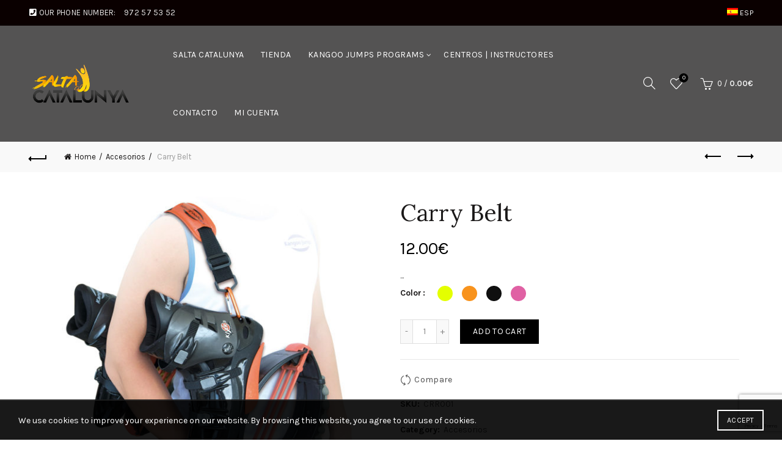

--- FILE ---
content_type: text/html; charset=UTF-8
request_url: https://saltacatalunya.com/producto/carry-belt/
body_size: 115970
content:
<!DOCTYPE html>
<!--[if IE 8]>
<html class="ie ie8" lang="es-ES">
<![endif]-->
<!--[if !(IE 7) & !(IE 8)]><!-->
<html lang="es-ES">
<!--<![endif]-->
<head>
	<meta charset="UTF-8">
	<meta name="viewport" content="width=device-width, initial-scale=1.0, maximum-scale=1.0, user-scalable=no">
	<link rel="profile" href="http://gmpg.org/xfn/11">
	<link rel="pingback" href="https://saltacatalunya.com/xmlrpc.php">

	<title>Carry Belt &#8211; Salta Catalunya</title>
<meta name='robots' content='max-image-preview:large' />
<link rel="alternate" hreflang="ca" href="https://saltacatalunya.com/producto/carry-belt-2/?lang=ca" />
<link rel="alternate" hreflang="es" href="https://saltacatalunya.com/producto/carry-belt/" />
<link rel="alternate" hreflang="x-default" href="https://saltacatalunya.com/producto/carry-belt/" />
<link rel='dns-prefetch' href='//maps.google.com' />
<link rel='dns-prefetch' href='//www.google.com' />
<link rel='dns-prefetch' href='//use.fontawesome.com' />
<link rel='dns-prefetch' href='//fonts.googleapis.com' />
<link rel="alternate" type="application/rss+xml" title="Salta Catalunya &raquo; Feed" href="https://saltacatalunya.com/feed/" />
<link rel="alternate" type="application/rss+xml" title="Salta Catalunya &raquo; Feed de los comentarios" href="https://saltacatalunya.com/comments/feed/" />
<link rel="alternate" title="oEmbed (JSON)" type="application/json+oembed" href="https://saltacatalunya.com/wp-json/oembed/1.0/embed?url=https%3A%2F%2Fsaltacatalunya.com%2Fproducto%2Fcarry-belt%2F" />
<link rel="alternate" title="oEmbed (XML)" type="text/xml+oembed" href="https://saltacatalunya.com/wp-json/oembed/1.0/embed?url=https%3A%2F%2Fsaltacatalunya.com%2Fproducto%2Fcarry-belt%2F&#038;format=xml" />
<style id='wp-img-auto-sizes-contain-inline-css' type='text/css'>
img:is([sizes=auto i],[sizes^="auto," i]){contain-intrinsic-size:3000px 1500px}
/*# sourceURL=wp-img-auto-sizes-contain-inline-css */
</style>
<style id='wp-emoji-styles-inline-css' type='text/css'>

	img.wp-smiley, img.emoji {
		display: inline !important;
		border: none !important;
		box-shadow: none !important;
		height: 1em !important;
		width: 1em !important;
		margin: 0 0.07em !important;
		vertical-align: -0.1em !important;
		background: none !important;
		padding: 0 !important;
	}
/*# sourceURL=wp-emoji-styles-inline-css */
</style>
<link rel='stylesheet' id='wp-block-library-css' href='https://saltacatalunya.com/wp-includes/css/dist/block-library/style.min.css?ver=6.9' type='text/css' media='all' />
<style id='global-styles-inline-css' type='text/css'>
:root{--wp--preset--aspect-ratio--square: 1;--wp--preset--aspect-ratio--4-3: 4/3;--wp--preset--aspect-ratio--3-4: 3/4;--wp--preset--aspect-ratio--3-2: 3/2;--wp--preset--aspect-ratio--2-3: 2/3;--wp--preset--aspect-ratio--16-9: 16/9;--wp--preset--aspect-ratio--9-16: 9/16;--wp--preset--color--black: #000000;--wp--preset--color--cyan-bluish-gray: #abb8c3;--wp--preset--color--white: #ffffff;--wp--preset--color--pale-pink: #f78da7;--wp--preset--color--vivid-red: #cf2e2e;--wp--preset--color--luminous-vivid-orange: #ff6900;--wp--preset--color--luminous-vivid-amber: #fcb900;--wp--preset--color--light-green-cyan: #7bdcb5;--wp--preset--color--vivid-green-cyan: #00d084;--wp--preset--color--pale-cyan-blue: #8ed1fc;--wp--preset--color--vivid-cyan-blue: #0693e3;--wp--preset--color--vivid-purple: #9b51e0;--wp--preset--gradient--vivid-cyan-blue-to-vivid-purple: linear-gradient(135deg,rgb(6,147,227) 0%,rgb(155,81,224) 100%);--wp--preset--gradient--light-green-cyan-to-vivid-green-cyan: linear-gradient(135deg,rgb(122,220,180) 0%,rgb(0,208,130) 100%);--wp--preset--gradient--luminous-vivid-amber-to-luminous-vivid-orange: linear-gradient(135deg,rgb(252,185,0) 0%,rgb(255,105,0) 100%);--wp--preset--gradient--luminous-vivid-orange-to-vivid-red: linear-gradient(135deg,rgb(255,105,0) 0%,rgb(207,46,46) 100%);--wp--preset--gradient--very-light-gray-to-cyan-bluish-gray: linear-gradient(135deg,rgb(238,238,238) 0%,rgb(169,184,195) 100%);--wp--preset--gradient--cool-to-warm-spectrum: linear-gradient(135deg,rgb(74,234,220) 0%,rgb(151,120,209) 20%,rgb(207,42,186) 40%,rgb(238,44,130) 60%,rgb(251,105,98) 80%,rgb(254,248,76) 100%);--wp--preset--gradient--blush-light-purple: linear-gradient(135deg,rgb(255,206,236) 0%,rgb(152,150,240) 100%);--wp--preset--gradient--blush-bordeaux: linear-gradient(135deg,rgb(254,205,165) 0%,rgb(254,45,45) 50%,rgb(107,0,62) 100%);--wp--preset--gradient--luminous-dusk: linear-gradient(135deg,rgb(255,203,112) 0%,rgb(199,81,192) 50%,rgb(65,88,208) 100%);--wp--preset--gradient--pale-ocean: linear-gradient(135deg,rgb(255,245,203) 0%,rgb(182,227,212) 50%,rgb(51,167,181) 100%);--wp--preset--gradient--electric-grass: linear-gradient(135deg,rgb(202,248,128) 0%,rgb(113,206,126) 100%);--wp--preset--gradient--midnight: linear-gradient(135deg,rgb(2,3,129) 0%,rgb(40,116,252) 100%);--wp--preset--font-size--small: 13px;--wp--preset--font-size--medium: 20px;--wp--preset--font-size--large: 36px;--wp--preset--font-size--x-large: 42px;--wp--preset--spacing--20: 0.44rem;--wp--preset--spacing--30: 0.67rem;--wp--preset--spacing--40: 1rem;--wp--preset--spacing--50: 1.5rem;--wp--preset--spacing--60: 2.25rem;--wp--preset--spacing--70: 3.38rem;--wp--preset--spacing--80: 5.06rem;--wp--preset--shadow--natural: 6px 6px 9px rgba(0, 0, 0, 0.2);--wp--preset--shadow--deep: 12px 12px 50px rgba(0, 0, 0, 0.4);--wp--preset--shadow--sharp: 6px 6px 0px rgba(0, 0, 0, 0.2);--wp--preset--shadow--outlined: 6px 6px 0px -3px rgb(255, 255, 255), 6px 6px rgb(0, 0, 0);--wp--preset--shadow--crisp: 6px 6px 0px rgb(0, 0, 0);}:where(.is-layout-flex){gap: 0.5em;}:where(.is-layout-grid){gap: 0.5em;}body .is-layout-flex{display: flex;}.is-layout-flex{flex-wrap: wrap;align-items: center;}.is-layout-flex > :is(*, div){margin: 0;}body .is-layout-grid{display: grid;}.is-layout-grid > :is(*, div){margin: 0;}:where(.wp-block-columns.is-layout-flex){gap: 2em;}:where(.wp-block-columns.is-layout-grid){gap: 2em;}:where(.wp-block-post-template.is-layout-flex){gap: 1.25em;}:where(.wp-block-post-template.is-layout-grid){gap: 1.25em;}.has-black-color{color: var(--wp--preset--color--black) !important;}.has-cyan-bluish-gray-color{color: var(--wp--preset--color--cyan-bluish-gray) !important;}.has-white-color{color: var(--wp--preset--color--white) !important;}.has-pale-pink-color{color: var(--wp--preset--color--pale-pink) !important;}.has-vivid-red-color{color: var(--wp--preset--color--vivid-red) !important;}.has-luminous-vivid-orange-color{color: var(--wp--preset--color--luminous-vivid-orange) !important;}.has-luminous-vivid-amber-color{color: var(--wp--preset--color--luminous-vivid-amber) !important;}.has-light-green-cyan-color{color: var(--wp--preset--color--light-green-cyan) !important;}.has-vivid-green-cyan-color{color: var(--wp--preset--color--vivid-green-cyan) !important;}.has-pale-cyan-blue-color{color: var(--wp--preset--color--pale-cyan-blue) !important;}.has-vivid-cyan-blue-color{color: var(--wp--preset--color--vivid-cyan-blue) !important;}.has-vivid-purple-color{color: var(--wp--preset--color--vivid-purple) !important;}.has-black-background-color{background-color: var(--wp--preset--color--black) !important;}.has-cyan-bluish-gray-background-color{background-color: var(--wp--preset--color--cyan-bluish-gray) !important;}.has-white-background-color{background-color: var(--wp--preset--color--white) !important;}.has-pale-pink-background-color{background-color: var(--wp--preset--color--pale-pink) !important;}.has-vivid-red-background-color{background-color: var(--wp--preset--color--vivid-red) !important;}.has-luminous-vivid-orange-background-color{background-color: var(--wp--preset--color--luminous-vivid-orange) !important;}.has-luminous-vivid-amber-background-color{background-color: var(--wp--preset--color--luminous-vivid-amber) !important;}.has-light-green-cyan-background-color{background-color: var(--wp--preset--color--light-green-cyan) !important;}.has-vivid-green-cyan-background-color{background-color: var(--wp--preset--color--vivid-green-cyan) !important;}.has-pale-cyan-blue-background-color{background-color: var(--wp--preset--color--pale-cyan-blue) !important;}.has-vivid-cyan-blue-background-color{background-color: var(--wp--preset--color--vivid-cyan-blue) !important;}.has-vivid-purple-background-color{background-color: var(--wp--preset--color--vivid-purple) !important;}.has-black-border-color{border-color: var(--wp--preset--color--black) !important;}.has-cyan-bluish-gray-border-color{border-color: var(--wp--preset--color--cyan-bluish-gray) !important;}.has-white-border-color{border-color: var(--wp--preset--color--white) !important;}.has-pale-pink-border-color{border-color: var(--wp--preset--color--pale-pink) !important;}.has-vivid-red-border-color{border-color: var(--wp--preset--color--vivid-red) !important;}.has-luminous-vivid-orange-border-color{border-color: var(--wp--preset--color--luminous-vivid-orange) !important;}.has-luminous-vivid-amber-border-color{border-color: var(--wp--preset--color--luminous-vivid-amber) !important;}.has-light-green-cyan-border-color{border-color: var(--wp--preset--color--light-green-cyan) !important;}.has-vivid-green-cyan-border-color{border-color: var(--wp--preset--color--vivid-green-cyan) !important;}.has-pale-cyan-blue-border-color{border-color: var(--wp--preset--color--pale-cyan-blue) !important;}.has-vivid-cyan-blue-border-color{border-color: var(--wp--preset--color--vivid-cyan-blue) !important;}.has-vivid-purple-border-color{border-color: var(--wp--preset--color--vivid-purple) !important;}.has-vivid-cyan-blue-to-vivid-purple-gradient-background{background: var(--wp--preset--gradient--vivid-cyan-blue-to-vivid-purple) !important;}.has-light-green-cyan-to-vivid-green-cyan-gradient-background{background: var(--wp--preset--gradient--light-green-cyan-to-vivid-green-cyan) !important;}.has-luminous-vivid-amber-to-luminous-vivid-orange-gradient-background{background: var(--wp--preset--gradient--luminous-vivid-amber-to-luminous-vivid-orange) !important;}.has-luminous-vivid-orange-to-vivid-red-gradient-background{background: var(--wp--preset--gradient--luminous-vivid-orange-to-vivid-red) !important;}.has-very-light-gray-to-cyan-bluish-gray-gradient-background{background: var(--wp--preset--gradient--very-light-gray-to-cyan-bluish-gray) !important;}.has-cool-to-warm-spectrum-gradient-background{background: var(--wp--preset--gradient--cool-to-warm-spectrum) !important;}.has-blush-light-purple-gradient-background{background: var(--wp--preset--gradient--blush-light-purple) !important;}.has-blush-bordeaux-gradient-background{background: var(--wp--preset--gradient--blush-bordeaux) !important;}.has-luminous-dusk-gradient-background{background: var(--wp--preset--gradient--luminous-dusk) !important;}.has-pale-ocean-gradient-background{background: var(--wp--preset--gradient--pale-ocean) !important;}.has-electric-grass-gradient-background{background: var(--wp--preset--gradient--electric-grass) !important;}.has-midnight-gradient-background{background: var(--wp--preset--gradient--midnight) !important;}.has-small-font-size{font-size: var(--wp--preset--font-size--small) !important;}.has-medium-font-size{font-size: var(--wp--preset--font-size--medium) !important;}.has-large-font-size{font-size: var(--wp--preset--font-size--large) !important;}.has-x-large-font-size{font-size: var(--wp--preset--font-size--x-large) !important;}
/*# sourceURL=global-styles-inline-css */
</style>

<style id='classic-theme-styles-inline-css' type='text/css'>
/*! This file is auto-generated */
.wp-block-button__link{color:#fff;background-color:#32373c;border-radius:9999px;box-shadow:none;text-decoration:none;padding:calc(.667em + 2px) calc(1.333em + 2px);font-size:1.125em}.wp-block-file__button{background:#32373c;color:#fff;text-decoration:none}
/*# sourceURL=/wp-includes/css/classic-themes.min.css */
</style>
<link rel='stylesheet' id='wcml-dropdown-0-css' href='//saltacatalunya.com/wp-content/plugins/woocommerce-multilingual/templates/currency-switchers/legacy-dropdown/style.css?ver=4.11.6' type='text/css' media='all' />
<style id='woocommerce-inline-inline-css' type='text/css'>
.woocommerce form .form-row .required { visibility: visible; }
/*# sourceURL=woocommerce-inline-inline-css */
</style>
<link rel='stylesheet' id='wpml-menu-item-0-css' href='//saltacatalunya.com/wp-content/plugins/sitepress-multilingual-cms/templates/language-switchers/menu-item/style.min.css?ver=1' type='text/css' media='all' />
<link rel='stylesheet' id='select2-css' href='https://saltacatalunya.com/wp-content/plugins/woocommerce/assets/css/select2.css?ver=4.5.5' type='text/css' media='all' />
<link rel='stylesheet' id='yith-wcaf-css' href='https://saltacatalunya.com/wp-content/plugins/yith-woocommerce-affiliates/assets/css/yith-wcaf.css?ver=6.9' type='text/css' media='all' />
<link rel='stylesheet' id='jquery-colorbox-css' href='https://saltacatalunya.com/wp-content/plugins/yith-woocommerce-compare/assets/css/colorbox.css?ver=6.9' type='text/css' media='all' />
<link rel='stylesheet' id='js_composer_front-css' href='https://saltacatalunya.com/wp-content/plugins/js_composer/assets/css/js_composer.min.css?ver=6.7.0' type='text/css' media='all' />
<link rel='stylesheet' id='bfa-font-awesome-css' href='https://use.fontawesome.com/releases/v5.15.4/css/all.css?ver=2.0.3' type='text/css' media='all' />
<link rel='stylesheet' id='bfa-font-awesome-v4-shim-css' href='https://use.fontawesome.com/releases/v5.15.4/css/v4-shims.css?ver=2.0.3' type='text/css' media='all' />
<style id='bfa-font-awesome-v4-shim-inline-css' type='text/css'>

			@font-face {
				font-family: 'FontAwesome';
				src: url('https://use.fontawesome.com/releases/v5.15.4/webfonts/fa-brands-400.eot'),
				url('https://use.fontawesome.com/releases/v5.15.4/webfonts/fa-brands-400.eot?#iefix') format('embedded-opentype'),
				url('https://use.fontawesome.com/releases/v5.15.4/webfonts/fa-brands-400.woff2') format('woff2'),
				url('https://use.fontawesome.com/releases/v5.15.4/webfonts/fa-brands-400.woff') format('woff'),
				url('https://use.fontawesome.com/releases/v5.15.4/webfonts/fa-brands-400.ttf') format('truetype'),
				url('https://use.fontawesome.com/releases/v5.15.4/webfonts/fa-brands-400.svg#fontawesome') format('svg');
			}

			@font-face {
				font-family: 'FontAwesome';
				src: url('https://use.fontawesome.com/releases/v5.15.4/webfonts/fa-solid-900.eot'),
				url('https://use.fontawesome.com/releases/v5.15.4/webfonts/fa-solid-900.eot?#iefix') format('embedded-opentype'),
				url('https://use.fontawesome.com/releases/v5.15.4/webfonts/fa-solid-900.woff2') format('woff2'),
				url('https://use.fontawesome.com/releases/v5.15.4/webfonts/fa-solid-900.woff') format('woff'),
				url('https://use.fontawesome.com/releases/v5.15.4/webfonts/fa-solid-900.ttf') format('truetype'),
				url('https://use.fontawesome.com/releases/v5.15.4/webfonts/fa-solid-900.svg#fontawesome') format('svg');
			}

			@font-face {
				font-family: 'FontAwesome';
				src: url('https://use.fontawesome.com/releases/v5.15.4/webfonts/fa-regular-400.eot'),
				url('https://use.fontawesome.com/releases/v5.15.4/webfonts/fa-regular-400.eot?#iefix') format('embedded-opentype'),
				url('https://use.fontawesome.com/releases/v5.15.4/webfonts/fa-regular-400.woff2') format('woff2'),
				url('https://use.fontawesome.com/releases/v5.15.4/webfonts/fa-regular-400.woff') format('woff'),
				url('https://use.fontawesome.com/releases/v5.15.4/webfonts/fa-regular-400.ttf') format('truetype'),
				url('https://use.fontawesome.com/releases/v5.15.4/webfonts/fa-regular-400.svg#fontawesome') format('svg');
				unicode-range: U+F004-F005,U+F007,U+F017,U+F022,U+F024,U+F02E,U+F03E,U+F044,U+F057-F059,U+F06E,U+F070,U+F075,U+F07B-F07C,U+F080,U+F086,U+F089,U+F094,U+F09D,U+F0A0,U+F0A4-F0A7,U+F0C5,U+F0C7-F0C8,U+F0E0,U+F0EB,U+F0F3,U+F0F8,U+F0FE,U+F111,U+F118-F11A,U+F11C,U+F133,U+F144,U+F146,U+F14A,U+F14D-F14E,U+F150-F152,U+F15B-F15C,U+F164-F165,U+F185-F186,U+F191-F192,U+F1AD,U+F1C1-F1C9,U+F1CD,U+F1D8,U+F1E3,U+F1EA,U+F1F6,U+F1F9,U+F20A,U+F247-F249,U+F24D,U+F254-F25B,U+F25D,U+F267,U+F271-F274,U+F279,U+F28B,U+F28D,U+F2B5-F2B6,U+F2B9,U+F2BB,U+F2BD,U+F2C1-F2C2,U+F2D0,U+F2D2,U+F2DC,U+F2ED,U+F328,U+F358-F35B,U+F3A5,U+F3D1,U+F410,U+F4AD;
			}
		
/*# sourceURL=bfa-font-awesome-v4-shim-inline-css */
</style>
<link rel='stylesheet' id='bootstrap-css' href='https://saltacatalunya.com/wp-content/themes/basel/css/bootstrap.min.css?ver=5.4.2' type='text/css' media='all' />
<link rel='stylesheet' id='basel-style-css' href='https://saltacatalunya.com/wp-content/themes/basel/style.min.css?ver=6.9' type='text/css' media='all' />
<link rel='stylesheet' id='child-style-css' href='https://saltacatalunya.com/wp-content/themes/basel-child/style.css?ver=6.9' type='text/css' media='all' />
<link rel='stylesheet' id='asm_plugin_css-css' href='https://saltacatalunya.com/wp-content/plugins/woocommerce-asm-valora/assets/woocommerce.asm.css?ver=6.9' type='text/css' media='all' />
<link rel='stylesheet' id='lity-style-css' href='https://saltacatalunya.com/wp-content/plugins/woocommerce-asm-valora/assets/lity.min.css?ver=6.9' type='text/css' media='all' />
<link rel='stylesheet' id='vc_font_awesome_5_shims-css' href='https://saltacatalunya.com/wp-content/plugins/js_composer/assets/lib/bower/font-awesome/css/v4-shims.min.css?ver=6.7.0' type='text/css' media='all' />
<link rel='stylesheet' id='vc_font_awesome_5-css' href='https://saltacatalunya.com/wp-content/plugins/js_composer/assets/lib/bower/font-awesome/css/all.min.css?ver=6.7.0' type='text/css' media='all' />
<link rel='stylesheet' id='xts-google-fonts-css' href='//fonts.googleapis.com/css?family=Karla%3A400%2C400italic%2C700%2C700italic%7CLora%3A400%2C500%2C600%2C700%2C400italic%2C500italic%2C600italic%2C700italic%7CLato%3A100%2C100italic%2C300%2C300italic%2C400%2C400italic%2C700%2C700italic%2C900%2C900italic&#038;ver=5.4.2' type='text/css' media='all' />
<link rel='stylesheet' id='basel-dynamic-style-css' href='https://saltacatalunya.com/wp-content/uploads/2021/09/basel-dynamic-1631182749.css?ver=5.4.2' type='text/css' media='all' />
<script type="text/template" id="tmpl-variation-template">
	<div class="woocommerce-variation-description">{{{ data.variation.variation_description }}}</div>
	<div class="woocommerce-variation-price">{{{ data.variation.price_html }}}</div>
	<div class="woocommerce-variation-availability">{{{ data.variation.availability_html }}}</div>
</script>
<script type="text/template" id="tmpl-unavailable-variation-template">
	<p>Sorry, this product is unavailable. Please choose a different combination.</p>
</script>
<script type="text/javascript" src="https://saltacatalunya.com/wp-includes/js/jquery/jquery.min.js?ver=3.7.1" id="jquery-core-js"></script>
<script type="text/javascript" src="https://saltacatalunya.com/wp-includes/js/jquery/jquery-migrate.min.js?ver=3.4.1" id="jquery-migrate-js"></script>
<script type="text/javascript" id="wpml-cookie-js-extra">
/* <![CDATA[ */
var wpml_cookies = {"wp-wpml_current_language":{"value":"es","expires":1,"path":"/"}};
var wpml_cookies = {"wp-wpml_current_language":{"value":"es","expires":1,"path":"/"}};
//# sourceURL=wpml-cookie-js-extra
/* ]]> */
</script>
<script type="text/javascript" src="https://saltacatalunya.com/wp-content/plugins/sitepress-multilingual-cms/res/js/cookies/language-cookie.js?ver=4.5.12" id="wpml-cookie-js"></script>
<script type="text/javascript" src="https://saltacatalunya.com/wp-content/plugins/woocommerce/assets/js/jquery-blockui/jquery.blockUI.min.js?ver=2.70" id="jquery-blockui-js"></script>
<script type="text/javascript" id="wc-add-to-cart-js-extra">
/* <![CDATA[ */
var wc_add_to_cart_params = {"ajax_url":"/wp-admin/admin-ajax.php","wc_ajax_url":"/?wc-ajax=%%endpoint%%","i18n_view_cart":"View cart","cart_url":"https://saltacatalunya.com/carrito/","is_cart":"","cart_redirect_after_add":"no"};
//# sourceURL=wc-add-to-cart-js-extra
/* ]]> */
</script>
<script type="text/javascript" src="https://saltacatalunya.com/wp-content/plugins/woocommerce/assets/js/frontend/add-to-cart.min.js?ver=4.5.5" id="wc-add-to-cart-js"></script>
<script type="text/javascript" src="https://saltacatalunya.com/wp-content/plugins/js_composer/assets/js/vendors/woocommerce-add-to-cart.js?ver=6.7.0" id="vc_woocommerce-add-to-cart-js-js"></script>
<link rel="https://api.w.org/" href="https://saltacatalunya.com/wp-json/" /><link rel="alternate" title="JSON" type="application/json" href="https://saltacatalunya.com/wp-json/wp/v2/product/1698" /><link rel="EditURI" type="application/rsd+xml" title="RSD" href="https://saltacatalunya.com/xmlrpc.php?rsd" />
<meta name="generator" content="WordPress 6.9" />
<meta name="generator" content="WooCommerce 4.5.5" />
<link rel="canonical" href="https://saltacatalunya.com/producto/carry-belt/" />
<link rel='shortlink' href='https://saltacatalunya.com/?p=1698' />
<meta name="generator" content="WPML ver:4.5.12 stt:8,2;" />
<meta name="framework" content="Redux 4.2.14" />
		<!-- GA Google Analytics @ https://m0n.co/ga -->
		<script>
			(function(i,s,o,g,r,a,m){i['GoogleAnalyticsObject']=r;i[r]=i[r]||function(){
			(i[r].q=i[r].q||[]).push(arguments)},i[r].l=1*new Date();a=s.createElement(o),
			m=s.getElementsByTagName(o)[0];a.async=1;a.src=g;m.parentNode.insertBefore(a,m)
			})(window,document,'script','https://www.google-analytics.com/analytics.js','ga');
			ga('create', 'UA-72813982-5', 'auto');
			ga('set', 'forceSSL', true);
			ga('send', 'pageview');
		</script>

	<meta name="theme-color" content="#000000">        <style> 
            	
			/* Shop popup */
			
			.basel-promo-popup {
			   max-width: 900px;
			}
	
            .site-logo {
                width: 20%;
            }    

            .site-logo img {
                max-width: 200px;
                max-height: 95px;
            }    

                            .right-column {
                    width: 250px;
                }  
            
                            .basel-woocommerce-layered-nav .basel-scroll {
                    max-height: 280px;
                }
            
			/* header Banner */
			.header-banner {
				height: 40px;
			}
	
			.header-banner-display .website-wrapper {
				margin-top:40px;
			}	

            /* Topbar height configs */

			.topbar-menu ul > li {
				line-height: 42px;
			}
			
			.topbar-wrapp,
			.topbar-content:before {
				height: 42px;
			}
			
			.sticky-header-prepared.basel-top-bar-on .header-shop, 
			.sticky-header-prepared.basel-top-bar-on .header-split,
			.enable-sticky-header.basel-header-overlap.basel-top-bar-on .main-header {
				top: 42px;
			}

            /* Header height configs */

            /* Limit logo image height for according to header height */
            .site-logo img {
                max-height: 95px;
            } 

            /* And for sticky header logo also */
            .act-scroll .site-logo img,
            .header-clone .site-logo img {
                max-height: 75px;
            }   

            /* Set sticky headers height for cloned headers based on menu links line height */
            .header-clone .main-nav .menu > li > a {
                height: 75px;
                line-height: 75px;
            } 

            /* Height for switch logos */

            .sticky-header-real:not(.global-header-menu-top) .switch-logo-enable .basel-logo {
                height: 95px;
            }

            .sticky-header-real:not(.global-header-menu-top) .act-scroll .switch-logo-enable .basel-logo {
                height: 75px;
            }

            .sticky-header-real:not(.global-header-menu-top) .act-scroll .switch-logo-enable {
                transform: translateY(-75px);
                -webkit-transform: translateY(-75px);
            }

                            /* Header height for these layouts based on it's menu links line height */
                .main-nav .menu > li > a {
                    height: 95px;
                    line-height: 95px;
                }  
                /* The same for sticky header */
                .act-scroll .main-nav .menu > li > a {
                    height: 75px;
                    line-height: 75px;
                }  
            
            
            
            
            /* Page headings settings for heading overlap. Calculate on the header height base */

            .basel-header-overlap .title-size-default,
            .basel-header-overlap .title-size-small,
            .basel-header-overlap .title-shop.without-title.title-size-default,
            .basel-header-overlap .title-shop.without-title.title-size-small {
                padding-top: 135px;
            }


            .basel-header-overlap .title-shop.without-title.title-size-large,
            .basel-header-overlap .title-size-large {
                padding-top: 215px;
            }

            @media (max-width: 991px) {

				/* header Banner */
				.header-banner {
					height: 40px;
				}
	
				.header-banner-display .website-wrapper {
					margin-top:40px;
				}

	            /* Topbar height configs */
				.topbar-menu ul > li {
					line-height: 38px;
				}
				
				.topbar-wrapp,
				.topbar-content:before {
					height: 38px;
				}
				
				.sticky-header-prepared.basel-top-bar-on .header-shop, 
				.sticky-header-prepared.basel-top-bar-on .header-split,
				.enable-sticky-header.basel-header-overlap.basel-top-bar-on .main-header {
					top: 38px;
				}

                /* Set header height for mobile devices */
                .main-header .wrapp-header {
                    min-height: 60px;
                } 

                /* Limit logo image height for mobile according to mobile header height */
                .site-logo img {
                    max-height: 60px;
                }   

                /* Limit logo on sticky header. Both header real and header cloned */
                .act-scroll .site-logo img,
                .header-clone .site-logo img {
                    max-height: 60px;
                }

                /* Height for switch logos */

                .main-header .switch-logo-enable .basel-logo {
                    height: 60px;
                }

                .sticky-header-real:not(.global-header-menu-top) .act-scroll .switch-logo-enable .basel-logo {
                    height: 60px;
                }

                .sticky-header-real:not(.global-header-menu-top) .act-scroll .switch-logo-enable {
                    transform: translateY(-60px);
                    -webkit-transform: translateY(-60px);
                }

                /* Page headings settings for heading overlap. Calculate on the MOBILE header height base */
                .basel-header-overlap .title-size-default,
                .basel-header-overlap .title-size-small,
                .basel-header-overlap .title-shop.without-title.title-size-default,
                .basel-header-overlap .title-shop.without-title.title-size-small {
                    padding-top: 80px;
                }

                .basel-header-overlap .title-shop.without-title.title-size-large,
                .basel-header-overlap .title-size-large {
                    padding-top: 120px;
                }
 
            }

                 
                    </style>
        
        
			<noscript><style>.woocommerce-product-gallery{ opacity: 1 !important; }</style></noscript>
	<meta name="generator" content="Powered by WPBakery Page Builder - drag and drop page builder for WordPress."/>
<meta name="generator" content="Powered by Slider Revolution 6.5.8 - responsive, Mobile-Friendly Slider Plugin for WordPress with comfortable drag and drop interface." />
<link rel="icon" href="https://saltacatalunya.com/wp-content/uploads/2018/10/cropped-logo-salta-catalunya-32x32.png" sizes="32x32" />
<link rel="icon" href="https://saltacatalunya.com/wp-content/uploads/2018/10/cropped-logo-salta-catalunya-192x192.png" sizes="192x192" />
<link rel="apple-touch-icon" href="https://saltacatalunya.com/wp-content/uploads/2018/10/cropped-logo-salta-catalunya-180x180.png" />
<meta name="msapplication-TileImage" content="https://saltacatalunya.com/wp-content/uploads/2018/10/cropped-logo-salta-catalunya-270x270.png" />
<script type="text/javascript">function setREVStartSize(e){
			//window.requestAnimationFrame(function() {				 
				window.RSIW = window.RSIW===undefined ? window.innerWidth : window.RSIW;	
				window.RSIH = window.RSIH===undefined ? window.innerHeight : window.RSIH;	
				try {								
					var pw = document.getElementById(e.c).parentNode.offsetWidth,
						newh;
					pw = pw===0 || isNaN(pw) ? window.RSIW : pw;
					e.tabw = e.tabw===undefined ? 0 : parseInt(e.tabw);
					e.thumbw = e.thumbw===undefined ? 0 : parseInt(e.thumbw);
					e.tabh = e.tabh===undefined ? 0 : parseInt(e.tabh);
					e.thumbh = e.thumbh===undefined ? 0 : parseInt(e.thumbh);
					e.tabhide = e.tabhide===undefined ? 0 : parseInt(e.tabhide);
					e.thumbhide = e.thumbhide===undefined ? 0 : parseInt(e.thumbhide);
					e.mh = e.mh===undefined || e.mh=="" || e.mh==="auto" ? 0 : parseInt(e.mh,0);		
					if(e.layout==="fullscreen" || e.l==="fullscreen") 						
						newh = Math.max(e.mh,window.RSIH);					
					else{					
						e.gw = Array.isArray(e.gw) ? e.gw : [e.gw];
						for (var i in e.rl) if (e.gw[i]===undefined || e.gw[i]===0) e.gw[i] = e.gw[i-1];					
						e.gh = e.el===undefined || e.el==="" || (Array.isArray(e.el) && e.el.length==0)? e.gh : e.el;
						e.gh = Array.isArray(e.gh) ? e.gh : [e.gh];
						for (var i in e.rl) if (e.gh[i]===undefined || e.gh[i]===0) e.gh[i] = e.gh[i-1];
											
						var nl = new Array(e.rl.length),
							ix = 0,						
							sl;					
						e.tabw = e.tabhide>=pw ? 0 : e.tabw;
						e.thumbw = e.thumbhide>=pw ? 0 : e.thumbw;
						e.tabh = e.tabhide>=pw ? 0 : e.tabh;
						e.thumbh = e.thumbhide>=pw ? 0 : e.thumbh;					
						for (var i in e.rl) nl[i] = e.rl[i]<window.RSIW ? 0 : e.rl[i];
						sl = nl[0];									
						for (var i in nl) if (sl>nl[i] && nl[i]>0) { sl = nl[i]; ix=i;}															
						var m = pw>(e.gw[ix]+e.tabw+e.thumbw) ? 1 : (pw-(e.tabw+e.thumbw)) / (e.gw[ix]);					
						newh =  (e.gh[ix] * m) + (e.tabh + e.thumbh);
					}
					var el = document.getElementById(e.c);
					if (el!==null && el) el.style.height = newh+"px";					
					el = document.getElementById(e.c+"_wrapper");
					if (el!==null && el) {
						el.style.height = newh+"px";
						el.style.display = "block";
					}
				} catch(e){
					console.log("Failure at Presize of Slider:" + e)
				}					   
			//});
		  };</script>
<noscript><style> .wpb_animate_when_almost_visible { opacity: 1; }</style></noscript><link rel='stylesheet' id='rs-plugin-settings-css' href='https://saltacatalunya.com/wp-content/plugins/revslider/public/assets/css/rs6.css?ver=6.5.8' type='text/css' media='all' />
<style id='rs-plugin-settings-inline-css' type='text/css'>
#rs-demo-id {}
/*# sourceURL=rs-plugin-settings-inline-css */
</style>
</head>

<body class="wp-singular product-template-default single single-product postid-1698 wp-theme-basel wp-child-theme-basel-child theme-basel woocommerce woocommerce-page woocommerce-no-js wrapper-full-width global-cart-design-1 global-search-full-screen global-header-simple mobile-nav-from-left basel-product-design-default basel-light catalog-mode-off categories-accordion-on global-wishlist-enable basel-top-bar-on basel-ajax-shop-on basel-ajax-search-on enable-sticky-header header-full-width sticky-header-clone offcanvas-sidebar-mobile offcanvas-sidebar-tablet wpb-js-composer js-comp-ver-6.7.0 vc_responsive">
				<div class="login-form-side">
				<div class="widget-heading">
					<h3 class="widget-title">Sign in</h3>
					<a href="#" class="widget-close">close</a>
				</div>
				
				<div class="login-form">
							<form method="post" class="login woocommerce-form woocommerce-form-login " action="https://saltacatalunya.com/mi-cuenta/" >

			
			
			<p class="woocommerce-FormRow woocommerce-FormRow--wide form-row form-row-wide form-row-username">
				<label for="username">Username or email&nbsp;<span class="required">*</span></label>
				<input type="text" class="woocommerce-Input woocommerce-Input--text input-text" name="username" id="username" autocomplete="username" value="" />
			</p>
			<p class="woocommerce-FormRow woocommerce-FormRow--wide form-row form-row-wide form-row-password">
				<label for="password">Password&nbsp;<span class="required">*</span></label>
				<input class="woocommerce-Input woocommerce-Input--text input-text" type="password" name="password" id="password" autocomplete="current-password" />
			</p>

			
			<p class="form-row">
				<input type="hidden" id="woocommerce-login-nonce" name="woocommerce-login-nonce" value="1a5f6874a1" /><input type="hidden" name="_wp_http_referer" value="/producto/carry-belt/" />								<button type="submit" class="woocommerce-button button woocommerce-form-login__submit" name="login" value="Log in">Log in</button>
			</p>

			<div class="login-form-footer">
				<a href="https://saltacatalunya.com/mi-cuenta/lost-password/" class="woocommerce-LostPassword lost_password">Lost your password?</a>
				<label class="woocommerce-form__label woocommerce-form__label-for-checkbox woocommerce-form-login__rememberme">
					<input class="woocommerce-form__input woocommerce-form__input-checkbox" name="rememberme" type="checkbox" value="forever" /> <span>Remember me</span>
				</label>
			</div>
			
			
			
		</form>

						</div>
				
				<div class="register-question">
					<span class="create-account-text">No account yet?</span>
					<a class="btn btn-style-link" href="https://saltacatalunya.com/mi-cuenta/?action=register">Create an Account</a>
				</div>
			</div>
						<div class="mobile-nav">
							<form role="search" method="get" id="searchform" class="searchform  basel-ajax-search" action="https://saltacatalunya.com/"  data-thumbnail="1" data-price="1" data-count="5" data-post_type="product" data-symbols_count="3" data-sku="0">
				<div>
					<label class="screen-reader-text">Search for:</label>
					<input type="text" class="search-field" placeholder="Search for products" value="" name="s" id="s" />
					<input type="hidden" name="post_type" id="post_type" value="product">
										<button type="submit" id="searchsubmit" value="Search">Search</button>
					
				</div>
			</form>
			<div class="search-results-wrapper"><div class="basel-scroll"><div class="basel-search-results basel-scroll-content"></div></div></div>
		<div class="menu-main-menu-container"><ul id="menu-main-menu" class="site-mobile-menu"><li id="menu-item-3376" class="menu-item menu-item-type-post_type menu-item-object-page menu-item-3376 menu-item-design-default item-event-hover"><a href="https://saltacatalunya.com/salta-catalunya-3/">Salta Catalunya</a></li>
<li id="menu-item-4556" class="menu-item menu-item-type-post_type menu-item-object-page current_page_parent menu-item-4556 menu-item-design-default item-event-hover"><a href="https://saltacatalunya.com/tienda/">Tienda</a></li>
<li id="menu-item-3368" class="menu-item menu-item-type-post_type menu-item-object-page menu-item-has-children menu-item-3368 menu-item-design-default item-event-hover"><a href="https://saltacatalunya.com/fitness-programs/">Kangoo Jumps Programs</a>
<div class="sub-menu-dropdown color-scheme-dark">

<div class="container">

<ul class="sub-menu color-scheme-dark">
	<li id="menu-item-3369" class="menu-item menu-item-type-post_type menu-item-object-page menu-item-3369 menu-item-design-default item-event-hover"><a href="https://saltacatalunya.com/fitness-programs/boot-camp/">Kangoo Boot Camp Program</a></li>
	<li id="menu-item-3372" class="menu-item menu-item-type-post_type menu-item-object-page menu-item-3372 menu-item-design-default item-event-hover"><a href="https://saltacatalunya.com/fitness-programs/kangoo-power/">Kangoo Power</a></li>
	<li id="menu-item-3370" class="menu-item menu-item-type-post_type menu-item-object-page menu-item-3370 menu-item-design-default item-event-hover"><a href="https://saltacatalunya.com/fitness-programs/kangoo-dance/">Kangoo Dance</a></li>
	<li id="menu-item-3371" class="menu-item menu-item-type-post_type menu-item-object-page menu-item-3371 menu-item-design-default item-event-hover"><a href="https://saltacatalunya.com/fitness-programs/kangoo-discovery/">Kangoo Discovery</a></li>
</ul>
</div>
</div>
</li>
<li id="menu-item-3363" class="menu-item menu-item-type-post_type menu-item-object-page menu-item-3363 menu-item-design-default item-event-hover"><a href="https://saltacatalunya.com/centros-e-instructores/">Centros | Instructores</a></li>
<li id="menu-item-3365" class="menu-item menu-item-type-post_type menu-item-object-page menu-item-3365 menu-item-design-default item-event-hover"><a href="https://saltacatalunya.com/contacto/">Contacto</a></li>
<li id="menu-item-3414" class="menu-item menu-item-type-post_type menu-item-object-page menu-item-3414 menu-item-design-default item-event-hover"><a href="https://saltacatalunya.com/mi-cuenta/">Mi cuenta</a></li>
</ul></div>			<div class="header-links my-account-with-text">
				<ul>
												<li class="wishlist"><a href="https://saltacatalunya.com/producto/carry-belt/">Wishlist</a></li>
											<li class="login-side-opener"><a href="https://saltacatalunya.com/mi-cuenta/">Login / Register</a></li>
									</ul>		
			</div>
					</div><!--END MOBILE-NAV-->
						<div class="cart-widget-side">
					<div class="widget-heading">
						<h3 class="widget-title">Shopping cart</h3>
						<a href="#" class="widget-close">close</a>
					</div>
					<div class="widget woocommerce widget_shopping_cart"><div class="widget_shopping_cart_content"></div></div>				</div>
			<div class="website-wrapper">
			<div class="topbar-wrapp color-scheme-light">
			<div class="container">
				<div class="topbar-content">
					<div class="top-bar-left">
						
													<i class="fa fa-phone-square" style="color:white"> </i> OUR PHONE NUMBER: <span style="margin-left:10px">972 57 53 52</span>												
						
					</div>
					<div class="top-bar-right">
						<div class="topbar-menu">
							<div class="menu-top-bar-container"><ul id="menu-top-bar" class="menu"><li id="menu-item-wpml-ls-34-es" class="menu-item wpml-ls-slot-34 wpml-ls-item wpml-ls-item-es wpml-ls-current-language wpml-ls-menu-item wpml-ls-first-item menu-item-type-wpml_ls_menu_item menu-item-object-wpml_ls_menu_item menu-item-has-children menu-item-wpml-ls-34-es menu-item-design-default item-event-hover"><a title="ESP" href="https://saltacatalunya.com/producto/carry-belt/"><img
            class="wpml-ls-flag"
            src="https://saltacatalunya.com/wp-content/plugins/sitepress-multilingual-cms/res/flags/es.png"
            alt=""
            
            
    /><span class="wpml-ls-display">ESP</span></a>
<div class="sub-menu-dropdown color-scheme-dark">

<div class="container">

<ul class="sub-menu color-scheme-dark">
	<li id="menu-item-wpml-ls-34-ca" class="menu-item wpml-ls-slot-34 wpml-ls-item wpml-ls-item-ca wpml-ls-menu-item wpml-ls-last-item menu-item-type-wpml_ls_menu_item menu-item-object-wpml_ls_menu_item menu-item-wpml-ls-34-ca menu-item-design-default item-event-hover"><a title="CAT" href="https://saltacatalunya.com/producto/carry-belt-2/?lang=ca"><img
            class="wpml-ls-flag"
            src="https://saltacatalunya.com/wp-content/plugins/sitepress-multilingual-cms/res/flags/ca.png"
            alt=""
            
            
    /><span class="wpml-ls-display">CAT</span></a></li>
</ul>
</div>
</div>
</li>
</ul></div>						</div>
					</div>
				</div>
			</div>
		</div> <!--END TOP HEADER-->
	
	
	<!-- HEADER -->
	<header class="main-header header-has-no-bg header-simple icons-design-line color-scheme-light">

		<div class="container">
<div class="wrapp-header">
			<div class="site-logo">
				<div class="basel-logo-wrap switch-logo-enable">
					<a href="https://saltacatalunya.com/" class="basel-logo basel-main-logo" rel="home">
						<img src="https://saltacatalunya.com/wp-content/uploads/2018/10/logo-salta-catalunya.png" alt="Salta Catalunya" />					</a>
																	<a href="https://saltacatalunya.com/" class="basel-logo basel-sticky-logo" rel="home">
							<img src="https://saltacatalunya.com/wp-content/uploads/2018/10/logo-salta-catalunya.png" alt="Salta Catalunya" />						</a>
									</div>
			</div>
					<div class="main-nav site-navigation basel-navigation menu-left" role="navigation">
				<div class="menu-main-menu-container"><ul id="menu-main-menu-1" class="menu"><li class="menu-item menu-item-type-post_type menu-item-object-page menu-item-3376 menu-item-design-default item-event-hover"><a href="https://saltacatalunya.com/salta-catalunya-3/">Salta Catalunya</a></li>
<li class="menu-item menu-item-type-post_type menu-item-object-page current_page_parent menu-item-4556 menu-item-design-default item-event-hover"><a href="https://saltacatalunya.com/tienda/">Tienda</a></li>
<li class="menu-item menu-item-type-post_type menu-item-object-page menu-item-has-children menu-item-3368 menu-item-design-default item-event-hover"><a href="https://saltacatalunya.com/fitness-programs/">Kangoo Jumps Programs</a>
<div class="sub-menu-dropdown color-scheme-dark">

<div class="container">

<ul class="sub-menu color-scheme-dark">
	<li class="menu-item menu-item-type-post_type menu-item-object-page menu-item-3369 menu-item-design-default item-event-hover"><a href="https://saltacatalunya.com/fitness-programs/boot-camp/">Kangoo Boot Camp Program</a></li>
	<li class="menu-item menu-item-type-post_type menu-item-object-page menu-item-3372 menu-item-design-default item-event-hover"><a href="https://saltacatalunya.com/fitness-programs/kangoo-power/">Kangoo Power</a></li>
	<li class="menu-item menu-item-type-post_type menu-item-object-page menu-item-3370 menu-item-design-default item-event-hover"><a href="https://saltacatalunya.com/fitness-programs/kangoo-dance/">Kangoo Dance</a></li>
	<li class="menu-item menu-item-type-post_type menu-item-object-page menu-item-3371 menu-item-design-default item-event-hover"><a href="https://saltacatalunya.com/fitness-programs/kangoo-discovery/">Kangoo Discovery</a></li>
</ul>
</div>
</div>
</li>
<li class="menu-item menu-item-type-post_type menu-item-object-page menu-item-3363 menu-item-design-default item-event-hover"><a href="https://saltacatalunya.com/centros-e-instructores/">Centros | Instructores</a></li>
<li class="menu-item menu-item-type-post_type menu-item-object-page menu-item-3365 menu-item-design-default item-event-hover"><a href="https://saltacatalunya.com/contacto/">Contacto</a></li>
<li class="menu-item menu-item-type-post_type menu-item-object-page menu-item-3414 menu-item-design-default item-event-hover"><a href="https://saltacatalunya.com/mi-cuenta/">Mi cuenta</a></li>
</ul></div>			</div><!--END MAIN-NAV-->
		<div class="right-column">
			<div class="search-button basel-search-full-screen">
				<a href="#">
					<i class="fa fa-search"></i>
				</a>
				<div class="basel-search-wrapper">
					<div class="basel-search-inner">
						<span class="basel-close-search">close</span>
									<form role="search" method="get" id="searchform" class="searchform  basel-ajax-search" action="https://saltacatalunya.com/"  data-thumbnail="1" data-price="1" data-count="5" data-post_type="product" data-symbols_count="3" data-sku="0">
				<div>
					<label class="screen-reader-text">Search for:</label>
					<input type="text" class="search-field" placeholder="Search for products" value="" name="s" id="s" />
					<input type="hidden" name="post_type" id="post_type" value="product">
										<button type="submit" id="searchsubmit" value="Search">Search</button>
					
				</div>
			</form>
			<div class="search-results-wrapper"><div class="basel-scroll"><div class="basel-search-results basel-scroll-content"></div></div></div>
							</div>
				</div>
			</div>
					<div class="wishlist-info-widget">
				<a href="https://saltacatalunya.com/producto/carry-belt/">
					Wishlist 
											<span class="wishlist-count">0</span>
									</a>
			</div>
				<div class="shopping-cart basel-cart-design-1 basel-cart-icon cart-widget-opener">
			<a href="https://saltacatalunya.com/carrito/">
				<span>Cart (<span>o</span>)</span>
				<span class="basel-cart-totals">
								<span class="basel-cart-number">0</span>
							<span class="subtotal-divider">/</span> 
								<span class="basel-cart-subtotal"><span class="woocommerce-Price-amount amount"><bdi>0.00<span class="woocommerce-Price-currencySymbol">&euro;</span></bdi></span></span>
						</span>
			</a>
					</div>
					<div class="mobile-nav-icon">
				<span class="basel-burger"></span>
			</div><!--END MOBILE-NAV-ICON-->
		</div>
</div>
</div>

	</header><!--END MAIN HEADER-->

	<div class="clear"></div>
	
						<div class="main-page-wrapper">
		
						
			
		<!-- MAIN CONTENT AREA -->
				<div class="container-fluid">
			<div class="row">
		
	<div class="site-content shop-content-area col-sm-12 content-with-products description-area-before" role="main">
		
			
<div class="single-breadcrumbs-wrapper">
	<div class="container">
					<a href="javascript:baselThemeModule.backHistory()" class="basel-back-btn basel-tooltip"><span>Back</span></a>
		<nav class="woocommerce-breadcrumb"><a href="https://saltacatalunya.com">Home</a><a href="https://saltacatalunya.com/categoria-producto/accesorios/">Accesorios</a><span class="breadcrumb-last"> Carry Belt</span></nav>								<div class="basel-products-nav">
								<div class="product-btn product-prev">
					<a href="https://saltacatalunya.com/producto/mochila-kangoo-jump/">Previous product<span></span></a>
					<div class="wrapper-short">
						<div class="product-short">
							<a href="https://saltacatalunya.com/producto/mochila-kangoo-jump/" class="product-thumb">
								<img width="350" height="447" src="https://saltacatalunya.com/wp-content/uploads/2017/10/bag-kj_rd-blck-1-350x447.jpg" class="attachment-woocommerce_thumbnail size-woocommerce_thumbnail" alt="" decoding="async" srcset="https://saltacatalunya.com/wp-content/uploads/2017/10/bag-kj_rd-blck-1-350x447.jpg 350w, https://saltacatalunya.com/wp-content/uploads/2017/10/bag-kj_rd-blck-1-700x894.jpg 700w" sizes="(max-width: 350px) 100vw, 350px" />							</a>
							<a href="https://saltacatalunya.com/producto/mochila-kangoo-jump/" class="product-title">
								Mochila Kangoo Jump							</a>
							<span class="price">
								<span class="woocommerce-Price-amount amount">35.00<span class="woocommerce-Price-currencySymbol">&euro;</span></span>							</span>
						</div>
					</div>
				</div>
				
								<div class="product-btn product-next">
					<a href="https://saltacatalunya.com/producto/coil-sprint/">Next product<span></span></a>
					<div class="wrapper-short">
						<div class="product-short">
							<a href="https://saltacatalunya.com/producto/coil-sprint/" class="product-thumb">
								<img width="350" height="447" src="https://saltacatalunya.com/wp-content/uploads/2017/10/coil-spring-1-350x447.jpg" class="attachment-woocommerce_thumbnail size-woocommerce_thumbnail" alt="" decoding="async" srcset="https://saltacatalunya.com/wp-content/uploads/2017/10/coil-spring-1-350x447.jpg 350w, https://saltacatalunya.com/wp-content/uploads/2017/10/coil-spring-1-700x894.jpg 700w" sizes="(max-width: 350px) 100vw, 350px" />							</a>
							<a href="https://saltacatalunya.com/producto/coil-sprint/" class="product-title">
								Coil Spring - Set de 2 Coil Springs							</a>
							<span class="price">
								<span class="woocommerce-Price-amount amount">36.00<span class="woocommerce-Price-currencySymbol">&euro;</span></span>							</span>
						</div>
					</div>
				</div>
							</div>
					</div>
</div>

<div class="container">
	<div class="woocommerce-notices-wrapper"></div></div>
<div id="product-1698" class="single-product-page single-product-content product-design-default product type-product post-1698 status-publish first instock product_cat-accesorios has-post-thumbnail taxable shipping-taxable purchasable product-type-variable">

	<div class="container">

		<div class="row">
			<div class="product-image-summary col-sm-12">
				<div class="row">
					<div class="col-sm-6 product-images">
						<div class="woocommerce-product-gallery woocommerce-product-gallery--with-images woocommerce-product-gallery--columns-4 images images row thumbs-position-bottom image-action-zoom" style="opacity: 0; transition: opacity .25s ease-in-out;">
	<div class="col-sm-12">
		<figure class="woocommerce-product-gallery__wrapper owl-carousel">
			<figure data-thumb="https://saltacatalunya.com/wp-content/uploads/2017/10/carry-example-1-350x447.jpg" class="woocommerce-product-gallery__image"><a href="https://saltacatalunya.com/wp-content/uploads/2017/10/carry-example-1.jpg"><img width="570" height="570" src="https://saltacatalunya.com/wp-content/uploads/2017/10/carry-example-1-570x570.jpg" class="wp-post-image wp-post-image" alt="" title="carry-example" data-caption="" data-src="https://saltacatalunya.com/wp-content/uploads/2017/10/carry-example-1.jpg" data-large_image="https://saltacatalunya.com/wp-content/uploads/2017/10/carry-example-1.jpg" data-large_image_width="1000" data-large_image_height="1000" decoding="async" loading="lazy" srcset="https://saltacatalunya.com/wp-content/uploads/2017/10/carry-example-1-570x570.jpg 570w, https://saltacatalunya.com/wp-content/uploads/2017/10/carry-example-1-100x100.jpg 100w, https://saltacatalunya.com/wp-content/uploads/2017/10/carry-example-1-150x150.jpg 150w, https://saltacatalunya.com/wp-content/uploads/2017/10/carry-example-1-300x300.jpg 300w, https://saltacatalunya.com/wp-content/uploads/2017/10/carry-example-1-768x768.jpg 768w, https://saltacatalunya.com/wp-content/uploads/2017/10/carry-example-1-45x45.jpg 45w, https://saltacatalunya.com/wp-content/uploads/2017/10/carry-example-1.jpg 1000w" sizes="auto, (max-width: 570px) 100vw, 570px" /></a></figure>		</figure>
					<div class="basel-show-product-gallery-wrap"><a href="#" class="basel-show-product-gallery basel-tooltip">Click to enlarge</a></div>
			</div>

	</div>
					</div>
					<div class="col-sm-6 summary entry-summary">
						<div class="summary-inner ">
							<div class="basel-scroll-content">
								
<h1 itemprop="name" class="product_title entry-title">Carry Belt</h1><p class="price"><span class="woocommerce-Price-amount amount"><bdi>12.00<span class="woocommerce-Price-currencySymbol">&euro;</span></bdi></span></p>
<div class="woocommerce-product-details__short-description">
	...</div>

<form class="variations_form cart" method="post" enctype='multipart/form-data' data-product_id="1698" data-product_variations="[{&quot;attributes&quot;:{&quot;attribute_pa_color&quot;:&quot;amarillo&quot;},&quot;availability_html&quot;:&quot;&lt;p class=\&quot;stock in-stock\&quot;&gt;In stock&lt;\/p&gt;\n&quot;,&quot;backorders_allowed&quot;:false,&quot;dimensions&quot;:{&quot;length&quot;:&quot;20&quot;,&quot;width&quot;:&quot;20&quot;,&quot;height&quot;:&quot;10&quot;},&quot;dimensions_html&quot;:&quot;20 &amp;times; 20 &amp;times; 10 cm&quot;,&quot;display_price&quot;:12,&quot;display_regular_price&quot;:12,&quot;image&quot;:{&quot;title&quot;:&quot;carry-example&quot;,&quot;caption&quot;:&quot;&quot;,&quot;url&quot;:&quot;https:\/\/saltacatalunya.com\/wp-content\/uploads\/2017\/10\/carry-example-1.jpg&quot;,&quot;alt&quot;:&quot;&quot;,&quot;src&quot;:&quot;https:\/\/saltacatalunya.com\/wp-content\/uploads\/2017\/10\/carry-example-1-570x570.jpg&quot;,&quot;srcset&quot;:&quot;https:\/\/saltacatalunya.com\/wp-content\/uploads\/2017\/10\/carry-example-1-570x570.jpg 570w, https:\/\/saltacatalunya.com\/wp-content\/uploads\/2017\/10\/carry-example-1-100x100.jpg 100w, https:\/\/saltacatalunya.com\/wp-content\/uploads\/2017\/10\/carry-example-1-150x150.jpg 150w, https:\/\/saltacatalunya.com\/wp-content\/uploads\/2017\/10\/carry-example-1-300x300.jpg 300w, https:\/\/saltacatalunya.com\/wp-content\/uploads\/2017\/10\/carry-example-1-768x768.jpg 768w, https:\/\/saltacatalunya.com\/wp-content\/uploads\/2017\/10\/carry-example-1-45x45.jpg 45w, https:\/\/saltacatalunya.com\/wp-content\/uploads\/2017\/10\/carry-example-1.jpg 1000w&quot;,&quot;sizes&quot;:&quot;(max-width: 570px) 100vw, 570px&quot;,&quot;full_src&quot;:&quot;https:\/\/saltacatalunya.com\/wp-content\/uploads\/2017\/10\/carry-example-1.jpg&quot;,&quot;full_src_w&quot;:1000,&quot;full_src_h&quot;:1000,&quot;gallery_thumbnail_src&quot;:&quot;https:\/\/saltacatalunya.com\/wp-content\/uploads\/2017\/10\/carry-example-1-570x570.jpg&quot;,&quot;gallery_thumbnail_src_w&quot;:570,&quot;gallery_thumbnail_src_h&quot;:570,&quot;thumb_src&quot;:&quot;https:\/\/saltacatalunya.com\/wp-content\/uploads\/2017\/10\/carry-example-1-350x447.jpg&quot;,&quot;thumb_src_w&quot;:350,&quot;thumb_src_h&quot;:447,&quot;src_w&quot;:570,&quot;src_h&quot;:570},&quot;image_id&quot;:1702,&quot;is_downloadable&quot;:false,&quot;is_in_stock&quot;:true,&quot;is_purchasable&quot;:true,&quot;is_sold_individually&quot;:&quot;no&quot;,&quot;is_virtual&quot;:false,&quot;max_qty&quot;:4,&quot;min_qty&quot;:1,&quot;price_html&quot;:&quot;&quot;,&quot;sku&quot;:&quot;CRR001&quot;,&quot;variation_description&quot;:&quot;...&quot;,&quot;variation_id&quot;:4096,&quot;variation_is_active&quot;:true,&quot;variation_is_visible&quot;:true,&quot;weight&quot;:&quot;0.5&quot;,&quot;weight_html&quot;:&quot;0.5 kg&quot;},{&quot;attributes&quot;:{&quot;attribute_pa_color&quot;:&quot;negro&quot;},&quot;availability_html&quot;:&quot;&lt;p class=\&quot;stock in-stock\&quot;&gt;In stock&lt;\/p&gt;\n&quot;,&quot;backorders_allowed&quot;:false,&quot;dimensions&quot;:{&quot;length&quot;:&quot;20&quot;,&quot;width&quot;:&quot;20&quot;,&quot;height&quot;:&quot;10&quot;},&quot;dimensions_html&quot;:&quot;20 &amp;times; 20 &amp;times; 10 cm&quot;,&quot;display_price&quot;:12,&quot;display_regular_price&quot;:12,&quot;image&quot;:{&quot;title&quot;:&quot;carry-blck&quot;,&quot;caption&quot;:&quot;&quot;,&quot;url&quot;:&quot;https:\/\/saltacatalunya.com\/wp-content\/uploads\/2017\/10\/carry-blck-1.jpg&quot;,&quot;alt&quot;:&quot;&quot;,&quot;src&quot;:&quot;https:\/\/saltacatalunya.com\/wp-content\/uploads\/2017\/10\/carry-blck-1-570x570.jpg&quot;,&quot;srcset&quot;:&quot;https:\/\/saltacatalunya.com\/wp-content\/uploads\/2017\/10\/carry-blck-1-570x570.jpg 570w, https:\/\/saltacatalunya.com\/wp-content\/uploads\/2017\/10\/carry-blck-1-100x100.jpg 100w, https:\/\/saltacatalunya.com\/wp-content\/uploads\/2017\/10\/carry-blck-1-150x150.jpg 150w, https:\/\/saltacatalunya.com\/wp-content\/uploads\/2017\/10\/carry-blck-1-300x300.jpg 300w, https:\/\/saltacatalunya.com\/wp-content\/uploads\/2017\/10\/carry-blck-1-768x768.jpg 768w, https:\/\/saltacatalunya.com\/wp-content\/uploads\/2017\/10\/carry-blck-1-45x45.jpg 45w, https:\/\/saltacatalunya.com\/wp-content\/uploads\/2017\/10\/carry-blck-1.jpg 1000w&quot;,&quot;sizes&quot;:&quot;(max-width: 570px) 100vw, 570px&quot;,&quot;full_src&quot;:&quot;https:\/\/saltacatalunya.com\/wp-content\/uploads\/2017\/10\/carry-blck-1.jpg&quot;,&quot;full_src_w&quot;:1000,&quot;full_src_h&quot;:1000,&quot;gallery_thumbnail_src&quot;:&quot;https:\/\/saltacatalunya.com\/wp-content\/uploads\/2017\/10\/carry-blck-1-570x570.jpg&quot;,&quot;gallery_thumbnail_src_w&quot;:570,&quot;gallery_thumbnail_src_h&quot;:570,&quot;thumb_src&quot;:&quot;https:\/\/saltacatalunya.com\/wp-content\/uploads\/2017\/10\/carry-blck-1-350x447.jpg&quot;,&quot;thumb_src_w&quot;:350,&quot;thumb_src_h&quot;:447,&quot;src_w&quot;:570,&quot;src_h&quot;:570},&quot;image_id&quot;:1701,&quot;is_downloadable&quot;:false,&quot;is_in_stock&quot;:true,&quot;is_purchasable&quot;:true,&quot;is_sold_individually&quot;:&quot;no&quot;,&quot;is_virtual&quot;:false,&quot;max_qty&quot;:3,&quot;min_qty&quot;:1,&quot;price_html&quot;:&quot;&quot;,&quot;sku&quot;:&quot;CRR001&quot;,&quot;variation_description&quot;:&quot;...&quot;,&quot;variation_id&quot;:1706,&quot;variation_is_active&quot;:true,&quot;variation_is_visible&quot;:true,&quot;weight&quot;:&quot;0.5&quot;,&quot;weight_html&quot;:&quot;0.5 kg&quot;},{&quot;attributes&quot;:{&quot;attribute_pa_color&quot;:&quot;naranja&quot;},&quot;availability_html&quot;:&quot;&lt;p class=\&quot;stock out-of-stock\&quot;&gt;Out of stock&lt;\/p&gt;\n&quot;,&quot;backorders_allowed&quot;:false,&quot;dimensions&quot;:{&quot;length&quot;:&quot;20&quot;,&quot;width&quot;:&quot;20&quot;,&quot;height&quot;:&quot;10&quot;},&quot;dimensions_html&quot;:&quot;20 &amp;times; 20 &amp;times; 10 cm&quot;,&quot;display_price&quot;:12,&quot;display_regular_price&quot;:12,&quot;image&quot;:{&quot;title&quot;:&quot;carry-orng&quot;,&quot;caption&quot;:&quot;&quot;,&quot;url&quot;:&quot;https:\/\/saltacatalunya.com\/wp-content\/uploads\/2017\/10\/carry-orng-1.jpg&quot;,&quot;alt&quot;:&quot;&quot;,&quot;src&quot;:&quot;https:\/\/saltacatalunya.com\/wp-content\/uploads\/2017\/10\/carry-orng-1-570x570.jpg&quot;,&quot;srcset&quot;:&quot;https:\/\/saltacatalunya.com\/wp-content\/uploads\/2017\/10\/carry-orng-1-570x570.jpg 570w, https:\/\/saltacatalunya.com\/wp-content\/uploads\/2017\/10\/carry-orng-1-100x100.jpg 100w, https:\/\/saltacatalunya.com\/wp-content\/uploads\/2017\/10\/carry-orng-1-150x150.jpg 150w, https:\/\/saltacatalunya.com\/wp-content\/uploads\/2017\/10\/carry-orng-1-300x300.jpg 300w, https:\/\/saltacatalunya.com\/wp-content\/uploads\/2017\/10\/carry-orng-1-768x768.jpg 768w, https:\/\/saltacatalunya.com\/wp-content\/uploads\/2017\/10\/carry-orng-1-45x45.jpg 45w, https:\/\/saltacatalunya.com\/wp-content\/uploads\/2017\/10\/carry-orng-1.jpg 1000w&quot;,&quot;sizes&quot;:&quot;(max-width: 570px) 100vw, 570px&quot;,&quot;full_src&quot;:&quot;https:\/\/saltacatalunya.com\/wp-content\/uploads\/2017\/10\/carry-orng-1.jpg&quot;,&quot;full_src_w&quot;:1000,&quot;full_src_h&quot;:1000,&quot;gallery_thumbnail_src&quot;:&quot;https:\/\/saltacatalunya.com\/wp-content\/uploads\/2017\/10\/carry-orng-1-570x570.jpg&quot;,&quot;gallery_thumbnail_src_w&quot;:570,&quot;gallery_thumbnail_src_h&quot;:570,&quot;thumb_src&quot;:&quot;https:\/\/saltacatalunya.com\/wp-content\/uploads\/2017\/10\/carry-orng-1-350x447.jpg&quot;,&quot;thumb_src_w&quot;:350,&quot;thumb_src_h&quot;:447,&quot;src_w&quot;:570,&quot;src_h&quot;:570},&quot;image_id&quot;:1703,&quot;is_downloadable&quot;:false,&quot;is_in_stock&quot;:false,&quot;is_purchasable&quot;:true,&quot;is_sold_individually&quot;:&quot;no&quot;,&quot;is_virtual&quot;:false,&quot;max_qty&quot;:&quot;&quot;,&quot;min_qty&quot;:1,&quot;price_html&quot;:&quot;&quot;,&quot;sku&quot;:&quot;CRR001&quot;,&quot;variation_description&quot;:&quot;...&quot;,&quot;variation_id&quot;:1707,&quot;variation_is_active&quot;:true,&quot;variation_is_visible&quot;:true,&quot;weight&quot;:&quot;0.5&quot;,&quot;weight_html&quot;:&quot;0.5 kg&quot;},{&quot;attributes&quot;:{&quot;attribute_pa_color&quot;:&quot;rosa&quot;},&quot;availability_html&quot;:&quot;&lt;p class=\&quot;stock in-stock\&quot;&gt;In stock&lt;\/p&gt;\n&quot;,&quot;backorders_allowed&quot;:false,&quot;dimensions&quot;:{&quot;length&quot;:&quot;20&quot;,&quot;width&quot;:&quot;20&quot;,&quot;height&quot;:&quot;10&quot;},&quot;dimensions_html&quot;:&quot;20 &amp;times; 20 &amp;times; 10 cm&quot;,&quot;display_price&quot;:12,&quot;display_regular_price&quot;:12,&quot;image&quot;:{&quot;title&quot;:&quot;carry-example&quot;,&quot;caption&quot;:&quot;&quot;,&quot;url&quot;:&quot;https:\/\/saltacatalunya.com\/wp-content\/uploads\/2017\/10\/carry-example-1.jpg&quot;,&quot;alt&quot;:&quot;&quot;,&quot;src&quot;:&quot;https:\/\/saltacatalunya.com\/wp-content\/uploads\/2017\/10\/carry-example-1-570x570.jpg&quot;,&quot;srcset&quot;:&quot;https:\/\/saltacatalunya.com\/wp-content\/uploads\/2017\/10\/carry-example-1-570x570.jpg 570w, https:\/\/saltacatalunya.com\/wp-content\/uploads\/2017\/10\/carry-example-1-100x100.jpg 100w, https:\/\/saltacatalunya.com\/wp-content\/uploads\/2017\/10\/carry-example-1-150x150.jpg 150w, https:\/\/saltacatalunya.com\/wp-content\/uploads\/2017\/10\/carry-example-1-300x300.jpg 300w, https:\/\/saltacatalunya.com\/wp-content\/uploads\/2017\/10\/carry-example-1-768x768.jpg 768w, https:\/\/saltacatalunya.com\/wp-content\/uploads\/2017\/10\/carry-example-1-45x45.jpg 45w, https:\/\/saltacatalunya.com\/wp-content\/uploads\/2017\/10\/carry-example-1.jpg 1000w&quot;,&quot;sizes&quot;:&quot;(max-width: 570px) 100vw, 570px&quot;,&quot;full_src&quot;:&quot;https:\/\/saltacatalunya.com\/wp-content\/uploads\/2017\/10\/carry-example-1.jpg&quot;,&quot;full_src_w&quot;:1000,&quot;full_src_h&quot;:1000,&quot;gallery_thumbnail_src&quot;:&quot;https:\/\/saltacatalunya.com\/wp-content\/uploads\/2017\/10\/carry-example-1-570x570.jpg&quot;,&quot;gallery_thumbnail_src_w&quot;:570,&quot;gallery_thumbnail_src_h&quot;:570,&quot;thumb_src&quot;:&quot;https:\/\/saltacatalunya.com\/wp-content\/uploads\/2017\/10\/carry-example-1-350x447.jpg&quot;,&quot;thumb_src_w&quot;:350,&quot;thumb_src_h&quot;:447,&quot;src_w&quot;:570,&quot;src_h&quot;:570},&quot;image_id&quot;:1702,&quot;is_downloadable&quot;:false,&quot;is_in_stock&quot;:true,&quot;is_purchasable&quot;:true,&quot;is_sold_individually&quot;:&quot;no&quot;,&quot;is_virtual&quot;:false,&quot;max_qty&quot;:8,&quot;min_qty&quot;:1,&quot;price_html&quot;:&quot;&quot;,&quot;sku&quot;:&quot;CRR001&quot;,&quot;variation_description&quot;:&quot;...&quot;,&quot;variation_id&quot;:4091,&quot;variation_is_active&quot;:true,&quot;variation_is_visible&quot;:true,&quot;weight&quot;:&quot;0.5&quot;,&quot;weight_html&quot;:&quot;0.5 kg&quot;}]">
		
					<table class="variations" cellspacing="0">
			<tbody>
														<tr>
						<td class="label"><label for="pa_color">Color</label></td>
						<td class="value with-swatches">
															<div class="swatches-select" data-id="pa_color">
									<div class="basel-swatch basel-tooltip  colored-swatch swatch-size-default" data-value="amarillo"  style="background-color:#e4ff00">Amarillo</div><div class="basel-swatch basel-tooltip  colored-swatch swatch-size-default" data-value="naranja"  style="background-color:#f8931d">Naranja</div><div class="basel-swatch basel-tooltip  colored-swatch swatch-size-default" data-value="negro"  style="background-color:#0f0f0f">Negro</div><div class="basel-swatch basel-tooltip  colored-swatch swatch-size-default" data-value="rosa"  style="background-color:#e061a4">Rosa</div>
								</div>

							
							<select id="pa_color" class="" name="attribute_pa_color" data-attribute_name="attribute_pa_color" data-show_option_none="yes"><option value="">Choose an option</option><option value="amarillo" >Amarillo</option><option value="naranja" >Naranja</option><option value="negro" >Negro</option><option value="rosa" >Rosa</option></select><a class="reset_variations" href="#">Clear</a>
						</td>
					</tr>
		        			</tbody>
		</table>

		<div class="single_variation_wrap">
			<div class="woocommerce-variation single_variation"></div><div class="woocommerce-variation-add-to-cart variations_button">
	
	
	<div class="quantity">
				<input type="button" value="-" class="minus" />
        <label class="screen-reader-text" for="quantity_697085cdcac7d">Carry Belt quantity</label>
		<input
			type="number"
			id="quantity_697085cdcac7d"
			class="input-text qty text"
			step="1"
			min="1"
			max="13"
			name="quantity"
			value="1"
			title="Qty"
			size="4"
			pattern="[0-9]*"
			inputmode="numeric"
			            aria-labelledby="Carry Belt quantity"
			        />
		<input type="button" value="+" class="plus" />
			</div>


	<button type="submit" class="single_add_to_cart_button button alt">Add to cart</button>

	
	<input type="hidden" name="add-to-cart" value="1698" />
	<input type="hidden" name="product_id" value="1698" />
	<input type="hidden" name="variation_id" class="variation_id" value="0" />
</div>
		</div>

	
	</form>

<div class="compare-btn-wrapper"><a class="basel-compare-btn button" href="https://saltacatalunya.com/producto/carry-belt/" data-added-text="Compare products" data-id="1698">Compare</a><a href="https://saltacatalunya.com?action=yith-woocompare-add-product&id=1698&lang=es" class="compare button" data-product_id="1698" rel="nofollow">Compare</a></div><div class="product_meta">

	
			
		<span class="sku_wrapper">SKU: <span class="sku">CRR001</span></span>

	
	<span class="posted_in">Category: <a href="https://saltacatalunya.com/categoria-producto/accesorios/" rel="tag">Accesorios</a></span>
	
	
</div>

																	<div class="product-share">
										<span class="share-title">Share</span>
										
			<ul class="social-icons text-left icons-design-default icons-size-small social-share ">
									<li class="social-facebook"><a rel="nofollow" href="https://www.facebook.com/sharer/sharer.php?u=https://saltacatalunya.com/producto/carry-belt/" target="_blank" class=""><i class="fa fa-facebook"></i><span class="basel-social-icon-name">Facebook</span></a></li>
				
									<li class="social-twitter"><a rel="nofollow" href="https://twitter.com/share?url=https://saltacatalunya.com/producto/carry-belt/" target="_blank" class=""><i class="fa fa-twitter"></i><span class="basel-social-icon-name">Twitter</span></a></li>
				
				
				
				
									<li class="social-pinterest"><a rel="nofollow" href="https://pinterest.com/pin/create/button/?url=https://saltacatalunya.com/producto/carry-belt/&media=https://saltacatalunya.com/wp-content/uploads/2017/10/carry-example-1.jpg" target="_blank" class=""><i class="fa fa-pinterest"></i><span class="basel-social-icon-name">Pinterest</span></a></li>
				
				
									<li class="social-linkedin"><a rel="nofollow" href="https://www.linkedin.com/shareArticle?mini=true&url=https://saltacatalunya.com/producto/carry-belt/" target="_blank" class=""><i class="fa fa-linkedin"></i><span class="basel-social-icon-name">LinkedIn</span></a></li>
				
				
				
				
				
				
				
				
				
								
				
				
									<li class="social-tg"><a rel="nofollow" href="https://telegram.me/share/url?url=https://saltacatalunya.com/producto/carry-belt/" target="_blank" class=""><i class="fa fa-telegram"></i><span class="basel-social-icon-name">Telegram</span></a></li>
				
			</ul>

											</div>
															</div>
						</div>
					</div>
				</div><!-- .summary -->
			</div>

			
		</div>
	</div>

	
	<div class="container">
			</div>

			
		<div class="product-tabs-wrapper">
			<div class="container">
				<div class="row">
					<div class="col-sm-12">
						
	<div class="woocommerce-tabs wc-tabs-wrapper tabs-layout-tabs">
		<ul class="tabs wc-tabs">
							<li class="description_tab">
					<a href="#tab-description">Description</a>
				</li>
							<li class="additional_information_tab">
					<a href="#tab-additional_information">Additional information</a>
				</li>
							<li class="basel_additional_tab_tab">
					<a href="#tab-basel_additional_tab">Shipping &amp; Delivery</a>
				</li>
					</ul>
					<div class="basel-tab-wrapper">
				<a href="#tab-description" class="basel-accordion-title tab-title-description">Description</a>
				<div class="woocommerce-Tabs-panel woocommerce-Tabs-panel--description panel entry-content wc-tab" id="tab-description">
					

<div class="vc_row wpb_row vc_row-fluid"><div class="wpb_column vc_column_container vc_col-sm-3"><div class="vc_column-inner"><div class="wpb_wrapper"></div></div></div><div class="wpb_column vc_column_container vc_col-sm-6"><div class="vc_column-inner"><div class="wpb_wrapper">
	<div class="wpb_text_column wpb_content_element" >
		<div class="wpb_wrapper">
			<h4>Políticas de Reembolso</h4>
<p>1 mes para cambios o devoluciones en botas sin usar, todos nuestros productos tienen 3 meses de garantía (Aplican restricciones)</p>

		</div>
	</div>
</div></div></div><div class="wpb_column vc_column_container vc_col-sm-3"><div class="vc_column-inner"><div class="wpb_wrapper"></div></div></div></div>
				</div>
			</div>
					<div class="basel-tab-wrapper">
				<a href="#tab-additional_information" class="basel-accordion-title tab-title-additional_information">Additional information</a>
				<div class="woocommerce-Tabs-panel woocommerce-Tabs-panel--additional_information panel entry-content wc-tab" id="tab-additional_information">
					

<table class="woocommerce-product-attributes shop_attributes">
			<tr class="woocommerce-product-attributes-item woocommerce-product-attributes-item--weight">
			<th class="woocommerce-product-attributes-item__label">Weight</th>
			<td class="woocommerce-product-attributes-item__value">0.5 kg</td>
		</tr>
			<tr class="woocommerce-product-attributes-item woocommerce-product-attributes-item--dimensions">
			<th class="woocommerce-product-attributes-item__label">Dimensions</th>
			<td class="woocommerce-product-attributes-item__value">20 &times; 20 &times; 10 cm</td>
		</tr>
			<tr class="woocommerce-product-attributes-item woocommerce-product-attributes-item--attribute_pa_color">
			<th class="woocommerce-product-attributes-item__label">Color</th>
			<td class="woocommerce-product-attributes-item__value"><p><a href="https://saltacatalunya.com/color/amarillo/" rel="tag">Amarillo</a>, <a href="https://saltacatalunya.com/color/naranja/" rel="tag">Naranja</a>, <a href="https://saltacatalunya.com/color/negro/" rel="tag">Negro</a>, <a href="https://saltacatalunya.com/color/rosa/" rel="tag">Rosa</a></p>
</td>
		</tr>
	</table>
				</div>
			</div>
					<div class="basel-tab-wrapper">
				<a href="#tab-basel_additional_tab" class="basel-accordion-title tab-title-basel_additional_tab">Shipping &amp; Delivery</a>
				<div class="woocommerce-Tabs-panel woocommerce-Tabs-panel--basel_additional_tab panel entry-content wc-tab" id="tab-basel_additional_tab">
					<img src="http://placehold.it/250x200" class="alignleft" /> <p>Vestibulum curae torquent diam diam commodo parturient penatibus nunc dui adipiscing convallis bulum parturient suspendisse parturient a.Parturient in parturient scelerisque nibh lectus quam a natoque adipiscing a vestibulum hendrerit et pharetra fames.Consequat net</p>

<p>Vestibulum parturient suspendisse parturient a.Parturient in parturient scelerisque  nibh lectus quam a natoque adipiscing a vestibulum hendrerit et pharetra fames.Consequat netus.</p>

<p>Scelerisque adipiscing bibendum sem vestibulum et in a a a purus lectus faucibus lobortis tincidunt purus lectus nisl class eros.Condimentum a et ullamcorper dictumst mus et tristique elementum nam inceptos hac vestibulum amet elit</p>

<div class="clearfix"></div>
								</div>
			</div>
					</div>

					</div>
				</div>	
			</div>
		</div>

	
</div><!-- #product-1698 -->


		
	</div>
	<div class="clearfix"></div>
	
	<div class="container related-and-upsells">
		
	<section class="related-products">
		
		            <h3 class="title slider-title">Related products</h3>
				
						
				<div id="carousel-678" class="vc_carousel_container " data-owl-carousel data-desktop="4" data-desktop_small="3" data-tablet="3" data-mobile="2">
					<div class="owl-carousel product-items ">

									<div class="product-item owl-carousel-item">
				<div class="owl-carousel-item-inner">

																		<div class="product-grid-item basel-hover-alt product product-in-carousel type-product post-289 status-publish last instock product_cat-accesorios has-post-thumbnail taxable shipping-taxable purchasable product-type-variable" data-loop="1" data-id="289">

		<div class="product-element-top">
	<a href="https://saltacatalunya.com/producto/mochila-kangoo-jump/">
		<img width="350" height="447" src="https://saltacatalunya.com/wp-content/uploads/2017/10/bag-kj_rd-blck-1-350x447.jpg" class="attachment-woocommerce_thumbnail size-woocommerce_thumbnail" alt="" decoding="async" loading="lazy" srcset="https://saltacatalunya.com/wp-content/uploads/2017/10/bag-kj_rd-blck-1-350x447.jpg 350w, https://saltacatalunya.com/wp-content/uploads/2017/10/bag-kj_rd-blck-1-700x894.jpg 700w" sizes="auto, (max-width: 350px) 100vw, 350px" />	</a>
		<div class="basel-buttons">
				<div class="basel-compare-btn product-compare-button"><a class="button" href="https://saltacatalunya.com/producto/mochila-kangoo-jump/" data-added-text="Compare products" data-id="289">Compare</a></div>					<div class="quick-view">
				<a 
					href="https://saltacatalunya.com/producto/mochila-kangoo-jump/" 
					class="open-quick-view quick-view-button"
					data-id="289">Quick View</a>
			</div>
			</div>
</div>
<h3 class="product-title"><a href="https://saltacatalunya.com/producto/mochila-kangoo-jump/">Mochila Kangoo Jump</a></h3><div class="woocommerce-product-details__short-description">
	<p>Carga y guarda tus Kangoo Jumps con estilo con esta mochila.</p>
...</div>


<div class="wrap-price">
	<div class="wrapp-swap">
		<div class="swap-elements">
			
	<span class="price"><span class="woocommerce-Price-amount amount"><bdi>35.00<span class="woocommerce-Price-currencySymbol">&euro;</span></bdi></span></span>
			<div class="btn-add">
				<a href="https://saltacatalunya.com/producto/mochila-kangoo-jump/" data-quantity="1" class="button product_type_variable add_to_cart_button" data-product_id="289" data-product_sku="BCKP001" aria-label="Select options for &ldquo;Mochila Kangoo Jump&rdquo;" rel="nofollow">Select options</a>			</div>
		</div>
	</div>
	<div class="swatches-on-grid"><div class="swatch-on-grid basel-tooltip swatch-has-image swatch-size-default" style="background-image: url(https://saltacatalunya.com/wp-content/uploads/2017/01/gree-blck-thumb.jpg);" data-image-src="https://saltacatalunya.com/wp-content/uploads/2017/10/bag-kj_blck-yllw-1-570x570.jpg" data-image-srcset="https://saltacatalunya.com/wp-content/uploads/2017/10/bag-kj_blck-yllw-1-570x570.jpg 570w, https://saltacatalunya.com/wp-content/uploads/2017/10/bag-kj_blck-yllw-1-100x100.jpg 100w, https://saltacatalunya.com/wp-content/uploads/2017/10/bag-kj_blck-yllw-1-150x150.jpg 150w, https://saltacatalunya.com/wp-content/uploads/2017/10/bag-kj_blck-yllw-1-300x300.jpg 300w, https://saltacatalunya.com/wp-content/uploads/2017/10/bag-kj_blck-yllw-1-768x768.jpg 768w, https://saltacatalunya.com/wp-content/uploads/2017/10/bag-kj_blck-yllw-1-45x45.jpg 45w, https://saltacatalunya.com/wp-content/uploads/2017/10/bag-kj_blck-yllw-1.jpg 1000w" data-image-sizes="(max-width: 570px) 100vw, 570px">Negro con Amarillo</div><div class="swatch-on-grid basel-tooltip swatch-has-image swatch-size-default" style="background-color:#000000;" data-image-src="https://saltacatalunya.com/wp-content/uploads/2017/10/bag-kj_blck-blck-1-570x570.jpg" data-image-srcset="https://saltacatalunya.com/wp-content/uploads/2017/10/bag-kj_blck-blck-1-570x570.jpg 570w, https://saltacatalunya.com/wp-content/uploads/2017/10/bag-kj_blck-blck-1-100x100.jpg 100w, https://saltacatalunya.com/wp-content/uploads/2017/10/bag-kj_blck-blck-1-150x150.jpg 150w, https://saltacatalunya.com/wp-content/uploads/2017/10/bag-kj_blck-blck-1-300x300.jpg 300w, https://saltacatalunya.com/wp-content/uploads/2017/10/bag-kj_blck-blck-1-768x768.jpg 768w, https://saltacatalunya.com/wp-content/uploads/2017/10/bag-kj_blck-blck-1-45x45.jpg 45w, https://saltacatalunya.com/wp-content/uploads/2017/10/bag-kj_blck-blck-1.jpg 1000w" data-image-sizes="(max-width: 570px) 100vw, 570px">Negro con Negro</div><div class="swatch-on-grid basel-tooltip swatch-has-image variation-out-of-stock swatch-size-default" style="background-image: url(https://saltacatalunya.com/wp-content/uploads/2017/01/blck-pnk-thumb.jpg);" data-image-src="https://saltacatalunya.com/wp-content/uploads/2017/10/bag-kj_blck-pnk-1-570x570.jpg" data-image-srcset="https://saltacatalunya.com/wp-content/uploads/2017/10/bag-kj_blck-pnk-1-570x570.jpg 570w, https://saltacatalunya.com/wp-content/uploads/2017/10/bag-kj_blck-pnk-1-100x100.jpg 100w, https://saltacatalunya.com/wp-content/uploads/2017/10/bag-kj_blck-pnk-1-150x150.jpg 150w, https://saltacatalunya.com/wp-content/uploads/2017/10/bag-kj_blck-pnk-1-300x300.jpg 300w, https://saltacatalunya.com/wp-content/uploads/2017/10/bag-kj_blck-pnk-1-768x768.jpg 768w, https://saltacatalunya.com/wp-content/uploads/2017/10/bag-kj_blck-pnk-1-45x45.jpg 45w, https://saltacatalunya.com/wp-content/uploads/2017/10/bag-kj_blck-pnk-1.jpg 1000w" data-image-sizes="(max-width: 570px) 100vw, 570px">Negro con Rosa</div><div class="swatch-on-grid basel-tooltip swatch-has-image swatch-size-default" style="background-image: url(https://saltacatalunya.com/wp-content/uploads/2017/01/rd-blck-thumb.jpg);" data-image-src="https://saltacatalunya.com/wp-content/uploads/2017/10/bag-kj_rd-blck-1-570x570.jpg" data-image-srcset="https://saltacatalunya.com/wp-content/uploads/2017/10/bag-kj_rd-blck-1-570x570.jpg 570w, https://saltacatalunya.com/wp-content/uploads/2017/10/bag-kj_rd-blck-1-100x100.jpg 100w, https://saltacatalunya.com/wp-content/uploads/2017/10/bag-kj_rd-blck-1-150x150.jpg 150w, https://saltacatalunya.com/wp-content/uploads/2017/10/bag-kj_rd-blck-1-300x300.jpg 300w, https://saltacatalunya.com/wp-content/uploads/2017/10/bag-kj_rd-blck-1-768x768.jpg 768w, https://saltacatalunya.com/wp-content/uploads/2017/10/bag-kj_rd-blck-1-45x45.jpg 45w, https://saltacatalunya.com/wp-content/uploads/2017/10/bag-kj_rd-blck-1.jpg 1000w" data-image-sizes="(max-width: 570px) 100vw, 570px">Rojo con Negro</div></div></div>



	</div>
					
				</div>
			</div>
		
					</div> <!-- end product-items -->
				</div> <!-- end #carousel-678 -->

					
	</section>

			<div class="basel-product-instagram">
				<p class="product-instagram-intro">Tag your photos with <span>#saltacatalunya</span> on Instagram.</p>
				<div id="carousel-508" class="instagram-widget data-source-ajax instagram-per-row-4" data-atts="{&quot;title&quot;:&quot;&quot;,&quot;username&quot;:&quot;#saltacatalunya&quot;,&quot;number&quot;:8,&quot;size&quot;:&quot;large&quot;,&quot;target&quot;:&quot;_self&quot;,&quot;link&quot;:&quot;&quot;,&quot;design&quot;:&quot;&quot;,&quot;spacing&quot;:0,&quot;rounded&quot;:0,&quot;per_row&quot;:4,&quot;content&quot;:&quot;&quot;,&quot;data_source&quot;:&quot;ajax&quot;}" data-username="#saltacatalunya" >Instagram has returned invalid data.</div>			</div>
			 </div>

					</div> <!-- end row -->
			</div> <!-- end container -->
					</div><!-- .main-page-wrapper --> 
		
	
	<!-- FOOTER -->
	<footer class="footer-container color-scheme-light">
		
			<div class="container main-footer">
		<aside class="footer-sidebar widget-area row" role="complementary">
									<div class="footer-column footer-column-1 col-sm-6">
							<div id="custom_html-4" class="widget_text footer-widget  widget_custom_html"><h5 class="widget-title">Salta Catalunya</h5><div class="textwidget custom-html-widget"><img src="https://saltacatalunya.com/wp-content/uploads/2017/01/distribuidor-exclusivo.png" width="50%"><br><br>
<p>Somos distribuidores exclusivos en todo Catalunya de la marca Kangoo Jump. <strong>¡No aceptes imitaciones!</strong></p></div></div>						</div>
																	<div class="footer-column footer-column-2 col-sm-6">
							<div id="nav_menu-9" class="footer-widget  widget_nav_menu"><h5 class="widget-title">MAPA DEL SITIO</h5><div class="menu-sitemap-container"><ul id="menu-sitemap" class="menu"><li id="menu-item-3510" class="menu-item menu-item-type-post_type menu-item-object-page menu-item-home menu-item-3510"><a href="https://saltacatalunya.com/">Home</a></li>
<li id="menu-item-3514" class="menu-item menu-item-type-post_type menu-item-object-page menu-item-3514"><a href="https://saltacatalunya.com/mi-cuenta/">Mi cuenta</a></li>
<li id="menu-item-3511" class="menu-item menu-item-type-post_type menu-item-object-page menu-item-3511"><a href="https://saltacatalunya.com/centros-e-instructores/">Centros | Instructores</a></li>
<li id="menu-item-3513" class="menu-item menu-item-type-post_type menu-item-object-page menu-item-3513"><a href="https://saltacatalunya.com/fitness-programs/">Kangoo Jumps Fitness Programs</a></li>
<li id="menu-item-3512" class="menu-item menu-item-type-post_type menu-item-object-page menu-item-3512"><a href="https://saltacatalunya.com/contacto/">Contacto</a></li>
</ul></div></div>						</div>
													</aside><!-- .footer-sidebar -->
	</div>
	

					<div class="copyrights-wrapper copyrights-centered">
				<div class="container">
					<div class="min-footer">
						<div class="col-left">
															<p>&copy; 2026 <a href="https://saltacatalunya.com/">Salta Catalunya</a>. All rights reserved</p>
													</div>
											</div>
				</div>
			</div>
				
	</footer>
</div> <!-- end wrapper -->

<div class="basel-close-side"></div>

		<script type="text/javascript">
			window.RS_MODULES = window.RS_MODULES || {};
			window.RS_MODULES.modules = window.RS_MODULES.modules || {};
			window.RS_MODULES.waiting = window.RS_MODULES.waiting || [];
			window.RS_MODULES.defered = true;
			window.RS_MODULES.moduleWaiting = window.RS_MODULES.moduleWaiting || {};
			window.RS_MODULES.type = 'compiled';
		</script>
		<script type="speculationrules">
{"prefetch":[{"source":"document","where":{"and":[{"href_matches":"/*"},{"not":{"href_matches":["/wp-*.php","/wp-admin/*","/wp-content/uploads/*","/wp-content/*","/wp-content/plugins/*","/wp-content/themes/basel-child/*","/wp-content/themes/basel/*","/*\\?(.+)"]}},{"not":{"selector_matches":"a[rel~=\"nofollow\"]"}},{"not":{"selector_matches":".no-prefetch, .no-prefetch a"}}]},"eagerness":"conservative"}]}
</script>
<script>function loadScript(a){var b=document.getElementsByTagName("head")[0],c=document.createElement("script");c.type="text/javascript",c.src="https://tracker.metricool.com/app/resources/be.js",c.onreadystatechange=a,c.onload=a,b.appendChild(c)}loadScript(function(){beTracker.t({hash:'<img src="https://tracker.metricool.com/c3po.jpg?hash=74d4add13ba0d5e9215a7aaa982a9f97"/>'})})</script>			<a href="#" class="scrollToTop basel-tooltip">Scroll To Top</a>
		<script type="application/ld+json">{"@context":"https:\/\/schema.org\/","@graph":[{"@context":"https:\/\/schema.org\/","@type":"BreadcrumbList","itemListElement":[{"@type":"ListItem","position":1,"item":{"name":"Home","@id":"https:\/\/saltacatalunya.com"}},{"@type":"ListItem","position":2,"item":{"name":"Accesorios","@id":"https:\/\/saltacatalunya.com\/categoria-producto\/accesorios\/"}},{"@type":"ListItem","position":3,"item":{"name":"Carry Belt","@id":"https:\/\/saltacatalunya.com\/producto\/carry-belt\/"}}]},{"@context":"https:\/\/schema.org\/","@type":"Product","@id":"https:\/\/saltacatalunya.com\/producto\/carry-belt\/#product","name":"Carry Belt","url":"https:\/\/saltacatalunya.com\/producto\/carry-belt\/","description":"Pol\u00edticas de Reembolso\n1 mes para cambios o devoluciones en botas sin usar, todos nuestros productos tienen 3 meses de garant\u00eda (Aplican restricciones)","image":"https:\/\/saltacatalunya.com\/wp-content\/uploads\/2017\/10\/carry-example-1.jpg","sku":"CRR001","offers":[{"@type":"Offer","price":"12.00","priceValidUntil":"2027-12-31","priceSpecification":{"price":"12.00","priceCurrency":"EUR","valueAddedTaxIncluded":"true"},"priceCurrency":"EUR","availability":"http:\/\/schema.org\/InStock","url":"https:\/\/saltacatalunya.com\/producto\/carry-belt\/","seller":{"@type":"Organization","name":"Salta Catalunya","url":"https:\/\/saltacatalunya.com"}}]}]}</script>	<script type="text/javascript">
		var c = document.body.className;
		c = c.replace(/woocommerce-no-js/, 'woocommerce-js');
		document.body.className = c;
	</script>
	<script type="text/javascript" id="wcml-mc-scripts-js-extra">
/* <![CDATA[ */
var wcml_mc_settings = {"wcml_spinner":"https://saltacatalunya.com/wp-content/plugins/sitepress-multilingual-cms/res/img/ajax-loader.gif","current_currency":{"code":"EUR","symbol":"&euro;"},"cache_enabled":""};
//# sourceURL=wcml-mc-scripts-js-extra
/* ]]> */
</script>
<script type="text/javascript" src="https://saltacatalunya.com/wp-content/plugins/woocommerce-multilingual/res/js/wcml-multi-currency.min.js?ver=4.11.6" id="wcml-mc-scripts-js"></script>
<script type="text/javascript" src="https://saltacatalunya.com/wp-includes/js/dist/vendor/wp-polyfill.min.js?ver=3.15.0" id="wp-polyfill-js"></script>
<script type="text/javascript" id="contact-form-7-js-extra">
/* <![CDATA[ */
var wpcf7 = {"api":{"root":"https://saltacatalunya.com/wp-json/","namespace":"contact-form-7/v1"},"cached":"1"};
//# sourceURL=contact-form-7-js-extra
/* ]]> */
</script>
<script type="text/javascript" src="https://saltacatalunya.com/wp-content/plugins/contact-form-7/includes/js/index.js?ver=5.4.1" id="contact-form-7-js"></script>
<script type="text/javascript" src="https://saltacatalunya.com/wp-content/plugins/revslider/public/assets/js/rbtools.min.js?ver=6.5.8" defer async id="tp-tools-js"></script>
<script type="text/javascript" src="https://saltacatalunya.com/wp-content/plugins/revslider/public/assets/js/rs6.min.js?ver=6.5.8" defer async id="revmin-js"></script>
<script type="text/javascript" src="https://saltacatalunya.com/wp-content/plugins/woocommerce/assets/js/zoom/jquery.zoom.min.js?ver=1.7.21" id="zoom-js"></script>
<script type="text/javascript" id="wc-single-product-js-extra">
/* <![CDATA[ */
var wc_single_product_params = {"i18n_required_rating_text":"Please select a rating","review_rating_required":"yes","flexslider":{"rtl":false,"animation":"slide","smoothHeight":true,"directionNav":false,"controlNav":"thumbnails","slideshow":false,"animationSpeed":500,"animationLoop":false,"allowOneSlide":false},"zoom_enabled":"","zoom_options":[],"photoswipe_enabled":"","photoswipe_options":{"shareEl":false,"closeOnScroll":false,"history":false,"hideAnimationDuration":0,"showAnimationDuration":0},"flexslider_enabled":""};
//# sourceURL=wc-single-product-js-extra
/* ]]> */
</script>
<script type="text/javascript" src="https://saltacatalunya.com/wp-content/plugins/woocommerce/assets/js/frontend/single-product.min.js?ver=4.5.5" id="wc-single-product-js"></script>
<script type="text/javascript" src="https://saltacatalunya.com/wp-content/plugins/woocommerce/assets/js/js-cookie/js.cookie.min.js?ver=2.1.4" id="js-cookie-js"></script>
<script type="text/javascript" id="woocommerce-js-extra">
/* <![CDATA[ */
var woocommerce_params = {"ajax_url":"/wp-admin/admin-ajax.php","wc_ajax_url":"/?wc-ajax=%%endpoint%%"};
//# sourceURL=woocommerce-js-extra
/* ]]> */
</script>
<script type="text/javascript" src="https://saltacatalunya.com/wp-content/plugins/woocommerce/assets/js/frontend/woocommerce.min.js?ver=4.5.5" id="woocommerce-js"></script>
<script type="text/javascript" id="wc-cart-fragments-js-extra">
/* <![CDATA[ */
var wc_cart_fragments_params = {"ajax_url":"/wp-admin/admin-ajax.php","wc_ajax_url":"/?wc-ajax=%%endpoint%%","cart_hash_key":"wc_cart_hash_89ea3da82cab1ef4dc86463192a376a7-es","fragment_name":"wc_fragments_89ea3da82cab1ef4dc86463192a376a7","request_timeout":"5000"};
//# sourceURL=wc-cart-fragments-js-extra
/* ]]> */
</script>
<script type="text/javascript" src="https://saltacatalunya.com/wp-content/plugins/woocommerce/assets/js/frontend/cart-fragments.min.js?ver=4.5.5" id="wc-cart-fragments-js"></script>
<script type="text/javascript" src="https://saltacatalunya.com/wp-includes/js/jquery/ui/core.min.js?ver=1.13.3" id="jquery-ui-core-js"></script>
<script type="text/javascript" src="https://saltacatalunya.com/wp-includes/js/jquery/ui/datepicker.min.js?ver=1.13.3" id="jquery-ui-datepicker-js"></script>
<script type="text/javascript" id="jquery-ui-datepicker-js-after">
/* <![CDATA[ */
jQuery(function(jQuery){jQuery.datepicker.setDefaults({"closeText":"Cerrar","currentText":"Hoy","monthNames":["enero","febrero","marzo","abril","mayo","junio","julio","agosto","septiembre","octubre","noviembre","diciembre"],"monthNamesShort":["Ene","Feb","Mar","Abr","May","Jun","Jul","Ago","Sep","Oct","Nov","Dic"],"nextText":"Siguiente","prevText":"Anterior","dayNames":["domingo","lunes","martes","mi\u00e9rcoles","jueves","viernes","s\u00e1bado"],"dayNamesShort":["Dom","Lun","Mar","Mi\u00e9","Jue","Vie","S\u00e1b"],"dayNamesMin":["D","L","M","X","J","V","S"],"dateFormat":"d MM, yy","firstDay":1,"isRTL":false});});
//# sourceURL=jquery-ui-datepicker-js-after
/* ]]> */
</script>
<script type="text/javascript" src="https://saltacatalunya.com/wp-content/plugins/woocommerce/assets/js/selectWoo/selectWoo.full.min.js?ver=4.5.5" id="selectWoo-js"></script>
<script type="text/javascript" id="wc-country-select-js-extra">
/* <![CDATA[ */
var wc_country_select_params = {"countries":"{\"ES\":{\"C\":\"A Coru\\u00f1a\",\"VI\":\"Araba\\/\\u00c1lava\",\"AB\":\"Albacete\",\"A\":\"Alicante\",\"AL\":\"Almer\\u00eda\",\"O\":\"Asturias\",\"AV\":\"\\u00c1vila\",\"BA\":\"Badajoz\",\"PM\":\"Baleares\",\"B\":\"Barcelona\",\"BU\":\"Burgos\",\"CC\":\"C\\u00e1ceres\",\"CA\":\"C\\u00e1diz\",\"S\":\"Cantabria\",\"CS\":\"Castell\\u00f3n\",\"CE\":\"Ceuta\",\"CR\":\"Ciudad Real\",\"CO\":\"C\\u00f3rdoba\",\"CU\":\"Cuenca\",\"GI\":\"Girona\",\"GR\":\"Granada\",\"GU\":\"Guadalajara\",\"SS\":\"Gipuzkoa\",\"H\":\"Huelva\",\"HU\":\"Huesca\",\"J\":\"Ja\\u00e9n\",\"LO\":\"La Rioja\",\"GC\":\"Las Palmas\",\"LE\":\"Le\\u00f3n\",\"L\":\"Lleida\",\"LU\":\"Lugo\",\"M\":\"Madrid\",\"MA\":\"M\\u00e1laga\",\"ML\":\"Melilla\",\"MU\":\"Murcia\",\"NA\":\"Navarra\",\"OR\":\"Ourense\",\"P\":\"Palencia\",\"PO\":\"Pontevedra\",\"SA\":\"Salamanca\",\"TF\":\"Santa Cruz de Tenerife\",\"SG\":\"Segovia\",\"SE\":\"Sevilla\",\"SO\":\"Soria\",\"T\":\"Tarragona\",\"TE\":\"Teruel\",\"TO\":\"Toledo\",\"V\":\"Valencia\",\"VA\":\"Valladolid\",\"BI\":\"Bizkaia\",\"ZA\":\"Zamora\",\"Z\":\"Zaragoza\"}}","i18n_select_state_text":"Select an option\u2026","i18n_no_matches":"No matches found","i18n_ajax_error":"Loading failed","i18n_input_too_short_1":"Please enter 1 or more characters","i18n_input_too_short_n":"Please enter %qty% or more characters","i18n_input_too_long_1":"Please delete 1 character","i18n_input_too_long_n":"Please delete %qty% characters","i18n_selection_too_long_1":"You can only select 1 item","i18n_selection_too_long_n":"You can only select %qty% items","i18n_load_more":"Loading more results\u2026","i18n_searching":"Searching\u2026"};
//# sourceURL=wc-country-select-js-extra
/* ]]> */
</script>
<script type="text/javascript" src="https://saltacatalunya.com/wp-content/plugins/woocommerce/assets/js/frontend/country-select.min.js?ver=4.5.5" id="wc-country-select-js"></script>
<script type="text/javascript" id="yith-wcaf-js-extra">
/* <![CDATA[ */
var yith_wcaf = {"labels":{"select2_i18n_matches_1":"One result is available, press enter to select it.","select2_i18n_matches_n":"%qty% results are available, use up and down arrow keys to navigate.","select2_i18n_no_matches":"No matches found","select2_i18n_ajax_error":"Loading failed","select2_i18n_input_too_short_1":"Please enter 1 or more characters","select2_i18n_input_too_short_n":"Please enter %qty% or more characters","select2_i18n_input_too_long_1":"Please delete 1 character","select2_i18n_input_too_long_n":"Please delete %qty% characters","select2_i18n_selection_too_long_1":"You can only select 1 item","select2_i18n_selection_too_long_n":"You can only select %qty% items","select2_i18n_load_more":"Loading more results&hellip;","select2_i18n_searching":"Searching&hellip;","link_copied_message":"URL copiada"},"ajax_url":"https://saltacatalunya.com/wp-admin/admin-ajax.php","set_cookie_via_ajax":"","referral_var":"ref","search_products_nonce":"4ee9deaf89","set_referrer_nonce":"aa965666a8","get_withdraw_amount":"d03b582aea"};
//# sourceURL=yith-wcaf-js-extra
/* ]]> */
</script>
<script type="text/javascript" src="https://saltacatalunya.com/wp-content/plugins/yith-woocommerce-affiliates/assets/js/yith-wcaf.min.js?ver=6.9" id="yith-wcaf-js"></script>
<script type="text/javascript" id="yith-woocompare-main-js-extra">
/* <![CDATA[ */
var yith_woocompare = {"ajaxurl":"/?wc-ajax=%%endpoint%%","actionadd":"yith-woocompare-add-product","actionremove":"yith-woocompare-remove-product","actionview":"yith-woocompare-view-table","actionreload":"yith-woocompare-reload-product","added_label":"A\u00f1adido","table_title":"Comparaci\u00f3n de productos","auto_open":"yes","loader":"https://saltacatalunya.com/wp-content/plugins/yith-woocommerce-compare/assets/images/loader.gif","button_text":"Compare","cookie_name":"yith_woocompare_list","close_label":"Cerrar"};
//# sourceURL=yith-woocompare-main-js-extra
/* ]]> */
</script>
<script type="text/javascript" src="https://saltacatalunya.com/wp-content/plugins/yith-woocommerce-compare/assets/js/woocompare.min.js?ver=2.4.5" id="yith-woocompare-main-js"></script>
<script type="text/javascript" src="https://saltacatalunya.com/wp-content/plugins/yith-woocommerce-compare/assets/js/jquery.colorbox-min.js?ver=1.4.21" id="jquery-colorbox-js"></script>
<script type="text/javascript" src="https://saltacatalunya.com/wp-content/plugins/woocommerce-multilingual/res/js/front-scripts.min.js?ver=4.11.6" id="wcml-front-scripts-js"></script>
<script type="text/javascript" id="cart-widget-js-extra">
/* <![CDATA[ */
var actions = {"is_lang_switched":"0","force_reset":"0"};
//# sourceURL=cart-widget-js-extra
/* ]]> */
</script>
<script type="text/javascript" src="https://saltacatalunya.com/wp-content/plugins/woocommerce-multilingual/res/js/cart_widget.min.js?ver=4.11.6" id="cart-widget-js"></script>
<script type="text/javascript" src="https://saltacatalunya.com/wp-content/plugins/wp-google-map-gold/assets/js/vendor/webfont/webfont.js?ver=5.2.0" id="webfont-js"></script>
<script type="text/javascript" src="https://maps.google.com/maps/api/js?key=AIzaSyA4WrPIEFzSzfdGFaMBQMvFnAZQruUCznU&amp;libraries=geometry%2Cplaces%2Cweather%2Cpanoramio%2Cdrawing&amp;language=ca&amp;ver=5.2.0" id="wpgmp-google-api-js"></script>
<script type="text/javascript" src="https://saltacatalunya.com/wp-includes/js/imagesloaded.min.js?ver=5.0.0" id="imagesloaded-js"></script>
<script type="text/javascript" src="https://saltacatalunya.com/wp-includes/js/masonry.min.js?ver=4.2.2" id="masonry-js"></script>
<script type="text/javascript" src="https://saltacatalunya.com/wp-includes/js/jquery/jquery.masonry.min.js?ver=3.1.2b" id="jquery-masonry-js"></script>
<script type="text/javascript" id="wpgmp-frontend-js-extra">
/* <![CDATA[ */
var wpgmp_flocal = {"ajax_url":"https://saltacatalunya.com/wp-admin/admin-ajax.php","nonce":"145085d01c","days_to_remember":""};
//# sourceURL=wpgmp-frontend-js-extra
/* ]]> */
</script>
<script type="text/javascript" src="https://saltacatalunya.com/wp-content/plugins/wp-google-map-gold/assets/js/frontend.min.js?ver=5.2.0" id="wpgmp-frontend-js"></script>
<script type="text/javascript" src="https://www.google.com/recaptcha/api.js?render=6LdF-K4ZAAAAANwlkmI_dC1iNRMILGUUq0QWL4mx&amp;ver=3.0" id="google-recaptcha-js"></script>
<script type="text/javascript" id="wpcf7-recaptcha-js-extra">
/* <![CDATA[ */
var wpcf7_recaptcha = {"sitekey":"6LdF-K4ZAAAAANwlkmI_dC1iNRMILGUUq0QWL4mx","actions":{"homepage":"homepage","contactform":"contactform"}};
//# sourceURL=wpcf7-recaptcha-js-extra
/* ]]> */
</script>
<script type="text/javascript" src="https://saltacatalunya.com/wp-content/plugins/contact-form-7/modules/recaptcha/index.js?ver=5.4.1" id="wpcf7-recaptcha-js"></script>
<script type="text/javascript" id="asm_plugin_js-js-extra">
/* <![CDATA[ */
var asm = {"siteurl":"https://saltacatalunya.com","ajax_nonce":"6559498bcb","residential_customer":"","admin":"no"};
//# sourceURL=asm_plugin_js-js-extra
/* ]]> */
</script>
<script type="text/javascript" src="https://saltacatalunya.com/wp-content/plugins/woocommerce-asm-valora/assets/woocommerce.ajax.js?ver=6.9" id="asm_plugin_js-js"></script>
<script type="text/javascript" src="https://saltacatalunya.com/wp-content/plugins/woocommerce-asm-valora/assets/lity.min.js?ver=6.9" id="lity-script-js"></script>
<script type="text/javascript" src="https://saltacatalunya.com/wp-content/plugins/js_composer/assets/lib/bower/isotope/dist/isotope.pkgd.min.js?ver=6.7.0" id="isotope-js"></script>
<script type="text/javascript" src="https://saltacatalunya.com/wp-content/plugins/js_composer/assets/js/dist/js_composer_front.min.js?ver=6.7.0" id="wpb_composer_front_js-js"></script>
<script type="text/javascript" src="https://saltacatalunya.com/wp-content/themes/basel/js/jquery.magnific-popup.min.js?ver=5.4.2" id="basel-magnific-popup-js"></script>
<script type="text/javascript" src="https://saltacatalunya.com/wp-content/themes/basel/js/owl.carousel.min.js?ver=5.4.2" id="basel-owl-carousel-js"></script>
<script type="text/javascript" src="https://saltacatalunya.com/wp-content/themes/basel/js/photoswipe.min.js?ver=5.4.2" id="basel-photoswipe-js"></script>
<script type="text/javascript" src="https://saltacatalunya.com/wp-content/themes/basel/js/photoswipe-ui-default.min.js?ver=5.4.2" id="basel-photoswipe-ui-default-js"></script>
<script type="text/javascript" src="https://saltacatalunya.com/wp-content/themes/basel/js/slick.min.js?ver=5.4.2" id="basel-slick-js"></script>
<script type="text/javascript" src="https://saltacatalunya.com/wp-content/themes/basel/js/jquery.justifiedGallery.min.js?ver=5.4.2" id="basel-justified-gallery-js"></script>
<script type="text/javascript" src="https://saltacatalunya.com/wp-content/themes/basel/js/imagesloaded.pkgd.min.js?ver=5.4.2" id="basel-imagesloaded-js"></script>
<script type="text/javascript" src="https://saltacatalunya.com/wp-content/themes/basel/js/jquery.pjax.min.js?ver=5.4.2" id="basel-pjax-js"></script>
<script type="text/javascript" src="https://saltacatalunya.com/wp-content/themes/basel/js/jquery.countdown.min.js?ver=5.4.2" id="basel-countdown-js"></script>
<script type="text/javascript" src="https://saltacatalunya.com/wp-content/themes/basel/js/packery-mode.pkgd.min.js?ver=5.4.2" id="basel-packery-js"></script>
<script type="text/javascript" src="https://saltacatalunya.com/wp-content/themes/basel/js/jquery.autocomplete.min.js?ver=5.4.2" id="basel-autocomplete-js"></script>
<script type="text/javascript" src="https://saltacatalunya.com/wp-content/themes/basel/js/threesixty.min.js?ver=5.4.2" id="basel-threesixty-js"></script>
<script type="text/javascript" src="https://saltacatalunya.com/wp-content/themes/basel/js/TweenMax.min.js?ver=5.4.2" id="basel-tween-max-js"></script>
<script type="text/javascript" src="https://saltacatalunya.com/wp-content/themes/basel/js/jquery.nanoscroller.min.js?ver=5.4.2" id="basel-nanoscroller-js"></script>
<script type="text/javascript" src="https://saltacatalunya.com/wp-content/themes/basel/js/jquery.panr.min.js?ver=5.4.2" id="basel-panr-js"></script>
<script type="text/javascript" src="https://saltacatalunya.com/wp-content/themes/basel/js/jquery.parallax.min.js?ver=5.4.2" id="basel-parallax-js"></script>
<script type="text/javascript" src="https://saltacatalunya.com/wp-content/themes/basel/js/vivus.min.js?ver=5.4.2" id="basel-vivus-js"></script>
<script type="text/javascript" src="https://saltacatalunya.com/wp-content/themes/basel/js/dayjs-index.min.js?ver=5.4.2" id="basel-dayjs-index-js"></script>
<script type="text/javascript" src="https://saltacatalunya.com/wp-content/themes/basel/js/dayjs.min.js?ver=5.4.2" id="basel-dayjs-js"></script>
<script type="text/javascript" src="https://saltacatalunya.com/wp-content/themes/basel/js/dayjs-utc.min.js?ver=5.4.2" id="basel-dayjs-utc-js"></script>
<script type="text/javascript" src="https://saltacatalunya.com/wp-content/themes/basel/js/dayjs-timezone.min.js?ver=5.4.2" id="basel-dayjs-timezone-js"></script>
<script type="text/javascript" src="https://saltacatalunya.com/wp-content/themes/basel/js/fastclick.min.js?ver=5.4.2" id="basel-fastclick-js"></script>
<script type="text/javascript" src="https://saltacatalunya.com/wp-content/themes/basel/js/jquery.parallax-scroll.min.js?ver=5.4.2" id="basel-parallax-scroll-js"></script>
<script type="text/javascript" src="https://saltacatalunya.com/wp-content/themes/basel/js/device.min.js?ver=5.4.2" id="basel-device-js"></script>
<script type="text/javascript" src="https://saltacatalunya.com/wp-content/themes/basel/js/waypoints.min.js?ver=5.4.2" id="basel-waypoints-js"></script>
<script type="text/javascript" id="basel-functions-js-extra">
/* <![CDATA[ */
var basel_settings = {"photoswipe_close_on_scroll":"1","adding_to_cart":"Processing","added_to_cart":"Product was successfully added to your cart.","continue_shopping":"Continue shopping","view_cart":"View Cart","go_to_checkout":"Checkout","countdown_days":"days","countdown_hours":"hr","countdown_mins":"min","countdown_sec":"sc","loading":"Loading...","close":"Close (Esc)","share_fb":"Share on Facebook","pin_it":"Pin it","tweet":"Tweet","download_image":"Download image","wishlist":"no","cart_url":"https://saltacatalunya.com/carrito/","ajaxurl":"https://saltacatalunya.com/wp-admin/admin-ajax.php","add_to_cart_action":"widget","categories_toggle":"yes","enable_popup":"no","popup_delay":"2000","popup_event":"time","popup_scroll":"1000","popup_pages":"0","promo_popup_hide_mobile":"yes","product_images_captions":"no","all_results":"View all results","product_gallery":{"images_slider":true,"thumbs_slider":{"enabled":true,"position":"bottom","items":{"desktop":4,"desktop_small":3,"tablet":4,"mobile":3,"vertical_items":3}}},"zoom_enable":"yes","ajax_scroll":"yes","ajax_scroll_class":".main-page-wrapper","ajax_scroll_offset":"100","product_slider_auto_height":"no","product_slider_autoplay":"","ajax_add_to_cart":"1","cookies_version":"1","header_banner_version":"1","header_banner_close_btn":"1","header_banner_enabled":"","promo_version":"1","pjax_timeout":"5000","split_nav_fix":"","shop_filters_close":"no","sticky_desc_scroll":"1","quickview_in_popup_fix":"","one_page_menu_offset":"150","is_multisite":"","current_blog_id":"1","swatches_scroll_top_desktop":"","swatches_scroll_top_mobile":"","lazy_loading_offset":"0","add_to_cart_action_timeout":"no","add_to_cart_action_timeout_number":"3","single_product_variations_price":"no","google_map_style_text":"Custom style","comment_images_upload_size_text":"Some files are too large. Allowed file size is 1 MB.","comment_images_count_text":"You can upload up to 3 images to your review.","comment_images_upload_mimes_text":"You are allowed to upload images only in png, jpeg formats.","comment_images_added_count_text":"Added %s image(s)","comment_images_upload_size":"1048576","comment_images_count":"3","comment_images_upload_mimes":{"jpg|jpeg|jpe":"image/jpeg","png":"image/png"},"home_url":"https://saltacatalunya.com/","shop_url":"https://saltacatalunya.com/tienda/","cart_redirect_after_add":"no","product_categories_placeholder":"Select a category","product_categories_no_results":"No matches found","cart_hash_key":"wc_cart_hash_89ea3da82cab1ef4dc86463192a376a7-es","fragment_name":"wc_fragments_89ea3da82cab1ef4dc86463192a376a7"};
var basel_variation_gallery_data = null;
//# sourceURL=basel-functions-js-extra
/* ]]> */
</script>
<script type="text/javascript" src="https://saltacatalunya.com/wp-content/themes/basel/js/functions.min.js?ver=5.4.2" id="basel-functions-js"></script>
<script type="text/javascript" src="https://saltacatalunya.com/wp-includes/js/underscore.min.js?ver=1.13.7" id="underscore-js"></script>
<script type="text/javascript" id="wp-util-js-extra">
/* <![CDATA[ */
var _wpUtilSettings = {"ajax":{"url":"/wp-admin/admin-ajax.php"}};
//# sourceURL=wp-util-js-extra
/* ]]> */
</script>
<script type="text/javascript" src="https://saltacatalunya.com/wp-includes/js/wp-util.min.js?ver=6.9" id="wp-util-js"></script>
<script type="text/javascript" id="wc-add-to-cart-variation-js-extra">
/* <![CDATA[ */
var wc_add_to_cart_variation_params = {"wc_ajax_url":"/?wc-ajax=%%endpoint%%","i18n_no_matching_variations_text":"Sorry, no products matched your selection. Please choose a different combination.","i18n_make_a_selection_text":"Please select some product options before adding this product to your cart.","i18n_unavailable_text":"Sorry, this product is unavailable. Please choose a different combination."};
//# sourceURL=wc-add-to-cart-variation-js-extra
/* ]]> */
</script>
<script type="text/javascript" src="https://saltacatalunya.com/wp-content/plugins/woocommerce/assets/js/frontend/add-to-cart-variation.min.js?ver=4.5.5" id="wc-add-to-cart-variation-js"></script>
		<script type="text/javascript">
		/* <![CDATA[ */
			if( typeof woocommerce_price_slider_params !== 'undefined' ) {
				woocommerce_price_slider_params.currency_format_symbol = wcml_mc_settings.current_currency.symbol;
			}
		/* ]]> */
		</script>
					<script  id="c4wp-recaptcha-js" src="https://www.google.com/recaptcha/api.js?render=6LcIaBYdAAAAAAwXfwWOcuWsvV_NS-LhqQb7zwQ_&#038;hl=en"></script>
			<script id="c4wp-inline-js" type="text/javascript">
				
				( function( grecaptcha ) {

					let c4wp_onloadCallback = function() {
						for ( var i = 0; i < document.forms.length; i++ ) {

							let form = document.forms[i];
							let captcha_div = form.querySelector( '.c4wp_captcha_field_div:not(.rendered)' );
							let jetpack_sso = form.querySelector( '#jetpack-sso-wrap' );

							if ( null === captcha_div ) {
								continue;
							}
							if ( !( captcha_div.offsetWidth || captcha_div.offsetHeight || captcha_div.getClientRects().length ) ) {						    	
								if ( jetpack_sso == null && jetpack_sso.length == 0 && ! form.classList.contains( 'woocommerce-form-login' ) ) {
									continue;
								}
							}

							var woo_register = form.getElementsByClassName( 'woocommerce-form-register__submit' );
							var woo_ppc      = form.querySelector('#ppc-button-ppcp-gateway');
							
							if ( woo_ppc != null &&  woo_ppc.length ) {
								woo_ppc.addEventListener( 'click', function ( event ) {
									if ( form.classList.contains( 'c4wp_verify_underway' ) ) {
										return true;
									} else {
										logSubmit( event, 'wc_login', form );
									}
								});
							} else if ( woo_register != null && woo_register.length ) {
								// Execute early to ensure response is populated.
								grecaptcha.execute(
									'6LcIaBYdAAAAAAwXfwWOcuWsvV_NS-LhqQb7zwQ_',
								).then( function( data ) {
									var responseElem = form.querySelector( '.c4wp_response' );
									responseElem.setAttribute( 'value', data );
									form.classList.add( 'c4wp_v3_init' );
								});

								if ( captcha_div.parentElement.getAttribute('data-c4wp-use-ajax') == 'true' ) {
									form.addEventListener( 'submit', function( event ) {
										if ( form.classList.contains( 'c4wp_v2_fallback_active' ) ) {
											return true;
										} else {
											logSubmit( event, 'wc_reg', form );
										}
									});
								}
							}
							// is WC Checkout?
							else if ( form.classList.contains( 'checkout' ) ) {
								// Execute early to ensure response is populated.
								grecaptcha.execute(
									'6LcIaBYdAAAAAAwXfwWOcuWsvV_NS-LhqQb7zwQ_',
								).then( function( data ) {
									var responseElem = form.querySelector( '.c4wp_response' );
									responseElem.setAttribute( 'value', data );	
									form.classList.add( 'c4wp_v3_init' );
								});
								
								if ( typeof jQuery !== 'undefined' && jQuery( captcha_div ).parent().attr( 'data-c4wp-use-ajax' ) == 'true' ) {
									jQuery( 'form.checkout' ).on( 'checkout_place_order', function( event ) {
										if ( jQuery( form ).hasClass( 'c4wp_v2_fallback_active' ) ) {
											return true;
										} else {
											logSubmit( event, 'wc_checkout', form );
											return false;
										}
									});
								}
							// is WC Login?
							} else if ( form.classList.contains( 'woocommerce-form-login' )  ) {
								// Execute early to ensure response is populated.
								grecaptcha.execute(
									'6LcIaBYdAAAAAAwXfwWOcuWsvV_NS-LhqQb7zwQ_',
								).then( function( data ) {
									var responseElem = form.querySelector( '.c4wp_response' );
									responseElem.setAttribute( 'value', data );	
								});

								if ( captcha_div.parentElement.getAttribute('data-c4wp-use-ajax') == 'true' ) {
									const searchElement = form.querySelector( '.woocommerce-form-login__submit' );
									searchElement.addEventListener( 'click', function ( event ) {
										if ( form.classList.contains( 'c4wp_verify_underway' ) ) {
											return true;
										} else {
											logSubmit( event, 'wc_login', form );
										}
									});
								}

							} else if ( form.classList.contains( 'lost_reset_password' ) ) {
								const searchElement = form.querySelector( '.lost_reset_password button[type="submit"]' );
								searchElement.addEventListener( 'click', function ( event ) {
									if ( form.classList.contains( 'c4wp_verify_underway' ) ) {
										return true;
									} else {
										logSubmit( event, 'wc_reset_pass', form );
									}
								});

							// is CF7?
							} else if ( form.classList.contains( 'wpcf7-form' ) ) {
								// Execute early to ensure response is populated.
								grecaptcha.execute(
									'6LcIaBYdAAAAAAwXfwWOcuWsvV_NS-LhqQb7zwQ_',
								).then( function( data ) {
									var responseElem = form.querySelector( '.c4wp_response' );
									responseElem.setAttribute( 'value', data );	
								});
								if ( captcha_div.parentElement.getAttribute('data-c4wp-use-ajax') == 'true' ) {
									const searchElement = form.querySelector( '.wpcf7-submit' );
									searchElement.addEventListener( 'click', function ( event ) {
										logSubmit( event, 'cf7', form );
									});
								}
							} else if ( form.getAttribute('id') == 'resetpassform' ) {
								const searchElement = document.querySelector( '#wp-submit' );
								searchElement.addEventListener( 'click', function ( event ) {
									// We take over the submit event, so fill this hiddne field.
									const pass1 = document.querySelector( '#pass1' );
									const pass2 = document.querySelector( '#pass2' );
									pass2.setAttribute( 'value', pass1.value );	
									logSubmit( event, 'reset_pw_form', form );
								});
							} else if ( form.getAttribute('id') == 'signup-form' && form.parentElement.parentElement.getAttribute('id') == 'buddypress' || form.getAttribute('id') == 'create-group-form' ) {
								// Execute early to ensure response is populated.
								grecaptcha.execute(
									'6LcIaBYdAAAAAAwXfwWOcuWsvV_NS-LhqQb7zwQ_',
								).then( function( data ) {
									var responseElem = form.querySelector( '.c4wp_response' );
									responseElem.setAttribute( 'value', data );	
								});

							} else if ( form.parentElement.classList.contains( 'gform_wrapper' ) ) {
								// Execute early to ensure response is populated.
								grecaptcha.execute(
									'6LcIaBYdAAAAAAwXfwWOcuWsvV_NS-LhqQb7zwQ_',
								).then( function( data ) {
									var responseElem = form.querySelector( '.c4wp_response' );
									responseElem.setAttribute( 'value', data );	
								});

								var GFsearchElement = form.querySelector( 'input[type=submit]' );

								GFsearchElement.addEventListener( 'click', function ( event ) {	
									logSubmit( event, 'gf', form );
								});

							} else {
								if ( captcha_div.parentElement.getAttribute('data-c4wp-use-ajax') != 'true' ) {
									// Execute early to ensure response is populated.
									grecaptcha.execute(
										'6LcIaBYdAAAAAAwXfwWOcuWsvV_NS-LhqQb7zwQ_',
									).then( function( data ) {
										var responseElem = form.querySelector( '.c4wp_response' );
										responseElem.setAttribute( 'value', data );	
									});
								} else {

									// Anything else.
									form.addEventListener( 'submit', function ( event ) {
										logSubmit( event, 'other', form );
									});	
								}						
							}

							function logSubmit( event, form_type = '', form ) {
								if ( ! form.classList.contains( 'c4wp_v2_fallback_active' ) && ! form.classList.contains( 'c4wp_verified' ) ) {
									event.preventDefault();
									
									try {
										grecaptcha.execute(
											'6LcIaBYdAAAAAAwXfwWOcuWsvV_NS-LhqQb7zwQ_',
										).then( function( data ) {	
											var responseElem = form.querySelector( '.c4wp_response' );
											responseElem.setAttribute( 'value', data );	

											
											if ( typeof form.submit === 'function' ) {
												form.submit();
											} else {
												HTMLFormElement.prototype.submit.call(form);
											}

											return true;
										});
									} catch (e) {

									}
								} else {
									if ( typeof form.submit === 'function' ) {
										form.submit();
									} else {
										HTMLFormElement.prototype.submit.call(form);
									}
									return true;
								}
							};
						}
					};

					grecaptcha.ready( c4wp_onloadCallback );

					//token is valid for 2 minutes, So get new token every after 1 minutes 50 seconds
					setInterval(c4wp_onloadCallback, 110000);

				} )( grecaptcha );
			</script>
			
			<div class="basel-cookies-popup">
				<div class="basel-cookies-inner">
					<div class="cookies-info-text">
						We use cookies to improve your experience on our website. By browsing this website, you agree to our use of cookies.					</div>
					<div class="cookies-buttons">
						<a href="#" class="cookies-accept-btn">Accept</a>
											</div>
				</div>
			</div>
		<!-- Root element of PhotoSwipe. Must have class pswp. -->
<div class="pswp" tabindex="-1" role="dialog" aria-hidden="true">

    <!-- Background of PhotoSwipe. 
         It's a separate element as animating opacity is faster than rgba(). -->
    <div class="pswp__bg"></div>

    <!-- Slides wrapper with overflow:hidden. -->
    <div class="pswp__scroll-wrap">

        <!-- Container that holds slides. 
            PhotoSwipe keeps only 3 of them in the DOM to save memory.
            Don't modify these 3 pswp__item elements, data is added later on. -->
        <div class="pswp__container">
            <div class="pswp__item"></div>
            <div class="pswp__item"></div>
            <div class="pswp__item"></div>
        </div>

        <!-- Default (PhotoSwipeUI_Default) interface on top of sliding area. Can be changed. -->
        <div class="pswp__ui pswp__ui--hidden">

            <div class="pswp__top-bar">

                <!--  Controls are self-explanatory. Order can be changed. -->

                <div class="pswp__counter"></div>

                <button class="pswp__button pswp__button--close" title="Close (Esc)"></button>

                <button class="pswp__button pswp__button--share" title="Share"></button>

                <button class="pswp__button pswp__button--fs" title="Toggle fullscreen"></button>

                <button class="pswp__button pswp__button--zoom" title="Zoom in/out"></button>

                <!-- Preloader demo http://codepen.io/dimsemenov/pen/yyBWoR -->
                <!-- element will get class pswp__preloader--active when preloader is running -->
                <div class="pswp__preloader">
                    <div class="pswp__preloader__icn">
                      <div class="pswp__preloader__cut">
                        <div class="pswp__preloader__donut"></div>
                      </div>
                    </div>
                </div>
            </div>

            <div class="pswp__share-modal pswp__share-modal--hidden pswp__single-tap">
                <div class="pswp__share-tooltip"></div> 
            </div>

            <button class="pswp__button pswp__button--arrow--left" title="Previous (arrow left)">
            </button>

            <button class="pswp__button pswp__button--arrow--right" title="Next (arrow right)">
            </button>

            <div class="pswp__caption">
                <div class="pswp__caption__center"></div>
            </div>

        </div>

    </div>

</div>
</body>
</html>


<!-- Page supported by LiteSpeed Cache 6.2.0.1 on 2026-01-21 08:52:47 -->

--- FILE ---
content_type: text/html; charset=utf-8
request_url: https://www.google.com/recaptcha/api2/anchor?ar=1&k=6LdF-K4ZAAAAANwlkmI_dC1iNRMILGUUq0QWL4mx&co=aHR0cHM6Ly9zYWx0YWNhdGFsdW55YS5jb206NDQz&hl=en&v=PoyoqOPhxBO7pBk68S4YbpHZ&size=invisible&anchor-ms=20000&execute-ms=30000&cb=nxkxbl6c54e0
body_size: 48708
content:
<!DOCTYPE HTML><html dir="ltr" lang="en"><head><meta http-equiv="Content-Type" content="text/html; charset=UTF-8">
<meta http-equiv="X-UA-Compatible" content="IE=edge">
<title>reCAPTCHA</title>
<style type="text/css">
/* cyrillic-ext */
@font-face {
  font-family: 'Roboto';
  font-style: normal;
  font-weight: 400;
  font-stretch: 100%;
  src: url(//fonts.gstatic.com/s/roboto/v48/KFO7CnqEu92Fr1ME7kSn66aGLdTylUAMa3GUBHMdazTgWw.woff2) format('woff2');
  unicode-range: U+0460-052F, U+1C80-1C8A, U+20B4, U+2DE0-2DFF, U+A640-A69F, U+FE2E-FE2F;
}
/* cyrillic */
@font-face {
  font-family: 'Roboto';
  font-style: normal;
  font-weight: 400;
  font-stretch: 100%;
  src: url(//fonts.gstatic.com/s/roboto/v48/KFO7CnqEu92Fr1ME7kSn66aGLdTylUAMa3iUBHMdazTgWw.woff2) format('woff2');
  unicode-range: U+0301, U+0400-045F, U+0490-0491, U+04B0-04B1, U+2116;
}
/* greek-ext */
@font-face {
  font-family: 'Roboto';
  font-style: normal;
  font-weight: 400;
  font-stretch: 100%;
  src: url(//fonts.gstatic.com/s/roboto/v48/KFO7CnqEu92Fr1ME7kSn66aGLdTylUAMa3CUBHMdazTgWw.woff2) format('woff2');
  unicode-range: U+1F00-1FFF;
}
/* greek */
@font-face {
  font-family: 'Roboto';
  font-style: normal;
  font-weight: 400;
  font-stretch: 100%;
  src: url(//fonts.gstatic.com/s/roboto/v48/KFO7CnqEu92Fr1ME7kSn66aGLdTylUAMa3-UBHMdazTgWw.woff2) format('woff2');
  unicode-range: U+0370-0377, U+037A-037F, U+0384-038A, U+038C, U+038E-03A1, U+03A3-03FF;
}
/* math */
@font-face {
  font-family: 'Roboto';
  font-style: normal;
  font-weight: 400;
  font-stretch: 100%;
  src: url(//fonts.gstatic.com/s/roboto/v48/KFO7CnqEu92Fr1ME7kSn66aGLdTylUAMawCUBHMdazTgWw.woff2) format('woff2');
  unicode-range: U+0302-0303, U+0305, U+0307-0308, U+0310, U+0312, U+0315, U+031A, U+0326-0327, U+032C, U+032F-0330, U+0332-0333, U+0338, U+033A, U+0346, U+034D, U+0391-03A1, U+03A3-03A9, U+03B1-03C9, U+03D1, U+03D5-03D6, U+03F0-03F1, U+03F4-03F5, U+2016-2017, U+2034-2038, U+203C, U+2040, U+2043, U+2047, U+2050, U+2057, U+205F, U+2070-2071, U+2074-208E, U+2090-209C, U+20D0-20DC, U+20E1, U+20E5-20EF, U+2100-2112, U+2114-2115, U+2117-2121, U+2123-214F, U+2190, U+2192, U+2194-21AE, U+21B0-21E5, U+21F1-21F2, U+21F4-2211, U+2213-2214, U+2216-22FF, U+2308-230B, U+2310, U+2319, U+231C-2321, U+2336-237A, U+237C, U+2395, U+239B-23B7, U+23D0, U+23DC-23E1, U+2474-2475, U+25AF, U+25B3, U+25B7, U+25BD, U+25C1, U+25CA, U+25CC, U+25FB, U+266D-266F, U+27C0-27FF, U+2900-2AFF, U+2B0E-2B11, U+2B30-2B4C, U+2BFE, U+3030, U+FF5B, U+FF5D, U+1D400-1D7FF, U+1EE00-1EEFF;
}
/* symbols */
@font-face {
  font-family: 'Roboto';
  font-style: normal;
  font-weight: 400;
  font-stretch: 100%;
  src: url(//fonts.gstatic.com/s/roboto/v48/KFO7CnqEu92Fr1ME7kSn66aGLdTylUAMaxKUBHMdazTgWw.woff2) format('woff2');
  unicode-range: U+0001-000C, U+000E-001F, U+007F-009F, U+20DD-20E0, U+20E2-20E4, U+2150-218F, U+2190, U+2192, U+2194-2199, U+21AF, U+21E6-21F0, U+21F3, U+2218-2219, U+2299, U+22C4-22C6, U+2300-243F, U+2440-244A, U+2460-24FF, U+25A0-27BF, U+2800-28FF, U+2921-2922, U+2981, U+29BF, U+29EB, U+2B00-2BFF, U+4DC0-4DFF, U+FFF9-FFFB, U+10140-1018E, U+10190-1019C, U+101A0, U+101D0-101FD, U+102E0-102FB, U+10E60-10E7E, U+1D2C0-1D2D3, U+1D2E0-1D37F, U+1F000-1F0FF, U+1F100-1F1AD, U+1F1E6-1F1FF, U+1F30D-1F30F, U+1F315, U+1F31C, U+1F31E, U+1F320-1F32C, U+1F336, U+1F378, U+1F37D, U+1F382, U+1F393-1F39F, U+1F3A7-1F3A8, U+1F3AC-1F3AF, U+1F3C2, U+1F3C4-1F3C6, U+1F3CA-1F3CE, U+1F3D4-1F3E0, U+1F3ED, U+1F3F1-1F3F3, U+1F3F5-1F3F7, U+1F408, U+1F415, U+1F41F, U+1F426, U+1F43F, U+1F441-1F442, U+1F444, U+1F446-1F449, U+1F44C-1F44E, U+1F453, U+1F46A, U+1F47D, U+1F4A3, U+1F4B0, U+1F4B3, U+1F4B9, U+1F4BB, U+1F4BF, U+1F4C8-1F4CB, U+1F4D6, U+1F4DA, U+1F4DF, U+1F4E3-1F4E6, U+1F4EA-1F4ED, U+1F4F7, U+1F4F9-1F4FB, U+1F4FD-1F4FE, U+1F503, U+1F507-1F50B, U+1F50D, U+1F512-1F513, U+1F53E-1F54A, U+1F54F-1F5FA, U+1F610, U+1F650-1F67F, U+1F687, U+1F68D, U+1F691, U+1F694, U+1F698, U+1F6AD, U+1F6B2, U+1F6B9-1F6BA, U+1F6BC, U+1F6C6-1F6CF, U+1F6D3-1F6D7, U+1F6E0-1F6EA, U+1F6F0-1F6F3, U+1F6F7-1F6FC, U+1F700-1F7FF, U+1F800-1F80B, U+1F810-1F847, U+1F850-1F859, U+1F860-1F887, U+1F890-1F8AD, U+1F8B0-1F8BB, U+1F8C0-1F8C1, U+1F900-1F90B, U+1F93B, U+1F946, U+1F984, U+1F996, U+1F9E9, U+1FA00-1FA6F, U+1FA70-1FA7C, U+1FA80-1FA89, U+1FA8F-1FAC6, U+1FACE-1FADC, U+1FADF-1FAE9, U+1FAF0-1FAF8, U+1FB00-1FBFF;
}
/* vietnamese */
@font-face {
  font-family: 'Roboto';
  font-style: normal;
  font-weight: 400;
  font-stretch: 100%;
  src: url(//fonts.gstatic.com/s/roboto/v48/KFO7CnqEu92Fr1ME7kSn66aGLdTylUAMa3OUBHMdazTgWw.woff2) format('woff2');
  unicode-range: U+0102-0103, U+0110-0111, U+0128-0129, U+0168-0169, U+01A0-01A1, U+01AF-01B0, U+0300-0301, U+0303-0304, U+0308-0309, U+0323, U+0329, U+1EA0-1EF9, U+20AB;
}
/* latin-ext */
@font-face {
  font-family: 'Roboto';
  font-style: normal;
  font-weight: 400;
  font-stretch: 100%;
  src: url(//fonts.gstatic.com/s/roboto/v48/KFO7CnqEu92Fr1ME7kSn66aGLdTylUAMa3KUBHMdazTgWw.woff2) format('woff2');
  unicode-range: U+0100-02BA, U+02BD-02C5, U+02C7-02CC, U+02CE-02D7, U+02DD-02FF, U+0304, U+0308, U+0329, U+1D00-1DBF, U+1E00-1E9F, U+1EF2-1EFF, U+2020, U+20A0-20AB, U+20AD-20C0, U+2113, U+2C60-2C7F, U+A720-A7FF;
}
/* latin */
@font-face {
  font-family: 'Roboto';
  font-style: normal;
  font-weight: 400;
  font-stretch: 100%;
  src: url(//fonts.gstatic.com/s/roboto/v48/KFO7CnqEu92Fr1ME7kSn66aGLdTylUAMa3yUBHMdazQ.woff2) format('woff2');
  unicode-range: U+0000-00FF, U+0131, U+0152-0153, U+02BB-02BC, U+02C6, U+02DA, U+02DC, U+0304, U+0308, U+0329, U+2000-206F, U+20AC, U+2122, U+2191, U+2193, U+2212, U+2215, U+FEFF, U+FFFD;
}
/* cyrillic-ext */
@font-face {
  font-family: 'Roboto';
  font-style: normal;
  font-weight: 500;
  font-stretch: 100%;
  src: url(//fonts.gstatic.com/s/roboto/v48/KFO7CnqEu92Fr1ME7kSn66aGLdTylUAMa3GUBHMdazTgWw.woff2) format('woff2');
  unicode-range: U+0460-052F, U+1C80-1C8A, U+20B4, U+2DE0-2DFF, U+A640-A69F, U+FE2E-FE2F;
}
/* cyrillic */
@font-face {
  font-family: 'Roboto';
  font-style: normal;
  font-weight: 500;
  font-stretch: 100%;
  src: url(//fonts.gstatic.com/s/roboto/v48/KFO7CnqEu92Fr1ME7kSn66aGLdTylUAMa3iUBHMdazTgWw.woff2) format('woff2');
  unicode-range: U+0301, U+0400-045F, U+0490-0491, U+04B0-04B1, U+2116;
}
/* greek-ext */
@font-face {
  font-family: 'Roboto';
  font-style: normal;
  font-weight: 500;
  font-stretch: 100%;
  src: url(//fonts.gstatic.com/s/roboto/v48/KFO7CnqEu92Fr1ME7kSn66aGLdTylUAMa3CUBHMdazTgWw.woff2) format('woff2');
  unicode-range: U+1F00-1FFF;
}
/* greek */
@font-face {
  font-family: 'Roboto';
  font-style: normal;
  font-weight: 500;
  font-stretch: 100%;
  src: url(//fonts.gstatic.com/s/roboto/v48/KFO7CnqEu92Fr1ME7kSn66aGLdTylUAMa3-UBHMdazTgWw.woff2) format('woff2');
  unicode-range: U+0370-0377, U+037A-037F, U+0384-038A, U+038C, U+038E-03A1, U+03A3-03FF;
}
/* math */
@font-face {
  font-family: 'Roboto';
  font-style: normal;
  font-weight: 500;
  font-stretch: 100%;
  src: url(//fonts.gstatic.com/s/roboto/v48/KFO7CnqEu92Fr1ME7kSn66aGLdTylUAMawCUBHMdazTgWw.woff2) format('woff2');
  unicode-range: U+0302-0303, U+0305, U+0307-0308, U+0310, U+0312, U+0315, U+031A, U+0326-0327, U+032C, U+032F-0330, U+0332-0333, U+0338, U+033A, U+0346, U+034D, U+0391-03A1, U+03A3-03A9, U+03B1-03C9, U+03D1, U+03D5-03D6, U+03F0-03F1, U+03F4-03F5, U+2016-2017, U+2034-2038, U+203C, U+2040, U+2043, U+2047, U+2050, U+2057, U+205F, U+2070-2071, U+2074-208E, U+2090-209C, U+20D0-20DC, U+20E1, U+20E5-20EF, U+2100-2112, U+2114-2115, U+2117-2121, U+2123-214F, U+2190, U+2192, U+2194-21AE, U+21B0-21E5, U+21F1-21F2, U+21F4-2211, U+2213-2214, U+2216-22FF, U+2308-230B, U+2310, U+2319, U+231C-2321, U+2336-237A, U+237C, U+2395, U+239B-23B7, U+23D0, U+23DC-23E1, U+2474-2475, U+25AF, U+25B3, U+25B7, U+25BD, U+25C1, U+25CA, U+25CC, U+25FB, U+266D-266F, U+27C0-27FF, U+2900-2AFF, U+2B0E-2B11, U+2B30-2B4C, U+2BFE, U+3030, U+FF5B, U+FF5D, U+1D400-1D7FF, U+1EE00-1EEFF;
}
/* symbols */
@font-face {
  font-family: 'Roboto';
  font-style: normal;
  font-weight: 500;
  font-stretch: 100%;
  src: url(//fonts.gstatic.com/s/roboto/v48/KFO7CnqEu92Fr1ME7kSn66aGLdTylUAMaxKUBHMdazTgWw.woff2) format('woff2');
  unicode-range: U+0001-000C, U+000E-001F, U+007F-009F, U+20DD-20E0, U+20E2-20E4, U+2150-218F, U+2190, U+2192, U+2194-2199, U+21AF, U+21E6-21F0, U+21F3, U+2218-2219, U+2299, U+22C4-22C6, U+2300-243F, U+2440-244A, U+2460-24FF, U+25A0-27BF, U+2800-28FF, U+2921-2922, U+2981, U+29BF, U+29EB, U+2B00-2BFF, U+4DC0-4DFF, U+FFF9-FFFB, U+10140-1018E, U+10190-1019C, U+101A0, U+101D0-101FD, U+102E0-102FB, U+10E60-10E7E, U+1D2C0-1D2D3, U+1D2E0-1D37F, U+1F000-1F0FF, U+1F100-1F1AD, U+1F1E6-1F1FF, U+1F30D-1F30F, U+1F315, U+1F31C, U+1F31E, U+1F320-1F32C, U+1F336, U+1F378, U+1F37D, U+1F382, U+1F393-1F39F, U+1F3A7-1F3A8, U+1F3AC-1F3AF, U+1F3C2, U+1F3C4-1F3C6, U+1F3CA-1F3CE, U+1F3D4-1F3E0, U+1F3ED, U+1F3F1-1F3F3, U+1F3F5-1F3F7, U+1F408, U+1F415, U+1F41F, U+1F426, U+1F43F, U+1F441-1F442, U+1F444, U+1F446-1F449, U+1F44C-1F44E, U+1F453, U+1F46A, U+1F47D, U+1F4A3, U+1F4B0, U+1F4B3, U+1F4B9, U+1F4BB, U+1F4BF, U+1F4C8-1F4CB, U+1F4D6, U+1F4DA, U+1F4DF, U+1F4E3-1F4E6, U+1F4EA-1F4ED, U+1F4F7, U+1F4F9-1F4FB, U+1F4FD-1F4FE, U+1F503, U+1F507-1F50B, U+1F50D, U+1F512-1F513, U+1F53E-1F54A, U+1F54F-1F5FA, U+1F610, U+1F650-1F67F, U+1F687, U+1F68D, U+1F691, U+1F694, U+1F698, U+1F6AD, U+1F6B2, U+1F6B9-1F6BA, U+1F6BC, U+1F6C6-1F6CF, U+1F6D3-1F6D7, U+1F6E0-1F6EA, U+1F6F0-1F6F3, U+1F6F7-1F6FC, U+1F700-1F7FF, U+1F800-1F80B, U+1F810-1F847, U+1F850-1F859, U+1F860-1F887, U+1F890-1F8AD, U+1F8B0-1F8BB, U+1F8C0-1F8C1, U+1F900-1F90B, U+1F93B, U+1F946, U+1F984, U+1F996, U+1F9E9, U+1FA00-1FA6F, U+1FA70-1FA7C, U+1FA80-1FA89, U+1FA8F-1FAC6, U+1FACE-1FADC, U+1FADF-1FAE9, U+1FAF0-1FAF8, U+1FB00-1FBFF;
}
/* vietnamese */
@font-face {
  font-family: 'Roboto';
  font-style: normal;
  font-weight: 500;
  font-stretch: 100%;
  src: url(//fonts.gstatic.com/s/roboto/v48/KFO7CnqEu92Fr1ME7kSn66aGLdTylUAMa3OUBHMdazTgWw.woff2) format('woff2');
  unicode-range: U+0102-0103, U+0110-0111, U+0128-0129, U+0168-0169, U+01A0-01A1, U+01AF-01B0, U+0300-0301, U+0303-0304, U+0308-0309, U+0323, U+0329, U+1EA0-1EF9, U+20AB;
}
/* latin-ext */
@font-face {
  font-family: 'Roboto';
  font-style: normal;
  font-weight: 500;
  font-stretch: 100%;
  src: url(//fonts.gstatic.com/s/roboto/v48/KFO7CnqEu92Fr1ME7kSn66aGLdTylUAMa3KUBHMdazTgWw.woff2) format('woff2');
  unicode-range: U+0100-02BA, U+02BD-02C5, U+02C7-02CC, U+02CE-02D7, U+02DD-02FF, U+0304, U+0308, U+0329, U+1D00-1DBF, U+1E00-1E9F, U+1EF2-1EFF, U+2020, U+20A0-20AB, U+20AD-20C0, U+2113, U+2C60-2C7F, U+A720-A7FF;
}
/* latin */
@font-face {
  font-family: 'Roboto';
  font-style: normal;
  font-weight: 500;
  font-stretch: 100%;
  src: url(//fonts.gstatic.com/s/roboto/v48/KFO7CnqEu92Fr1ME7kSn66aGLdTylUAMa3yUBHMdazQ.woff2) format('woff2');
  unicode-range: U+0000-00FF, U+0131, U+0152-0153, U+02BB-02BC, U+02C6, U+02DA, U+02DC, U+0304, U+0308, U+0329, U+2000-206F, U+20AC, U+2122, U+2191, U+2193, U+2212, U+2215, U+FEFF, U+FFFD;
}
/* cyrillic-ext */
@font-face {
  font-family: 'Roboto';
  font-style: normal;
  font-weight: 900;
  font-stretch: 100%;
  src: url(//fonts.gstatic.com/s/roboto/v48/KFO7CnqEu92Fr1ME7kSn66aGLdTylUAMa3GUBHMdazTgWw.woff2) format('woff2');
  unicode-range: U+0460-052F, U+1C80-1C8A, U+20B4, U+2DE0-2DFF, U+A640-A69F, U+FE2E-FE2F;
}
/* cyrillic */
@font-face {
  font-family: 'Roboto';
  font-style: normal;
  font-weight: 900;
  font-stretch: 100%;
  src: url(//fonts.gstatic.com/s/roboto/v48/KFO7CnqEu92Fr1ME7kSn66aGLdTylUAMa3iUBHMdazTgWw.woff2) format('woff2');
  unicode-range: U+0301, U+0400-045F, U+0490-0491, U+04B0-04B1, U+2116;
}
/* greek-ext */
@font-face {
  font-family: 'Roboto';
  font-style: normal;
  font-weight: 900;
  font-stretch: 100%;
  src: url(//fonts.gstatic.com/s/roboto/v48/KFO7CnqEu92Fr1ME7kSn66aGLdTylUAMa3CUBHMdazTgWw.woff2) format('woff2');
  unicode-range: U+1F00-1FFF;
}
/* greek */
@font-face {
  font-family: 'Roboto';
  font-style: normal;
  font-weight: 900;
  font-stretch: 100%;
  src: url(//fonts.gstatic.com/s/roboto/v48/KFO7CnqEu92Fr1ME7kSn66aGLdTylUAMa3-UBHMdazTgWw.woff2) format('woff2');
  unicode-range: U+0370-0377, U+037A-037F, U+0384-038A, U+038C, U+038E-03A1, U+03A3-03FF;
}
/* math */
@font-face {
  font-family: 'Roboto';
  font-style: normal;
  font-weight: 900;
  font-stretch: 100%;
  src: url(//fonts.gstatic.com/s/roboto/v48/KFO7CnqEu92Fr1ME7kSn66aGLdTylUAMawCUBHMdazTgWw.woff2) format('woff2');
  unicode-range: U+0302-0303, U+0305, U+0307-0308, U+0310, U+0312, U+0315, U+031A, U+0326-0327, U+032C, U+032F-0330, U+0332-0333, U+0338, U+033A, U+0346, U+034D, U+0391-03A1, U+03A3-03A9, U+03B1-03C9, U+03D1, U+03D5-03D6, U+03F0-03F1, U+03F4-03F5, U+2016-2017, U+2034-2038, U+203C, U+2040, U+2043, U+2047, U+2050, U+2057, U+205F, U+2070-2071, U+2074-208E, U+2090-209C, U+20D0-20DC, U+20E1, U+20E5-20EF, U+2100-2112, U+2114-2115, U+2117-2121, U+2123-214F, U+2190, U+2192, U+2194-21AE, U+21B0-21E5, U+21F1-21F2, U+21F4-2211, U+2213-2214, U+2216-22FF, U+2308-230B, U+2310, U+2319, U+231C-2321, U+2336-237A, U+237C, U+2395, U+239B-23B7, U+23D0, U+23DC-23E1, U+2474-2475, U+25AF, U+25B3, U+25B7, U+25BD, U+25C1, U+25CA, U+25CC, U+25FB, U+266D-266F, U+27C0-27FF, U+2900-2AFF, U+2B0E-2B11, U+2B30-2B4C, U+2BFE, U+3030, U+FF5B, U+FF5D, U+1D400-1D7FF, U+1EE00-1EEFF;
}
/* symbols */
@font-face {
  font-family: 'Roboto';
  font-style: normal;
  font-weight: 900;
  font-stretch: 100%;
  src: url(//fonts.gstatic.com/s/roboto/v48/KFO7CnqEu92Fr1ME7kSn66aGLdTylUAMaxKUBHMdazTgWw.woff2) format('woff2');
  unicode-range: U+0001-000C, U+000E-001F, U+007F-009F, U+20DD-20E0, U+20E2-20E4, U+2150-218F, U+2190, U+2192, U+2194-2199, U+21AF, U+21E6-21F0, U+21F3, U+2218-2219, U+2299, U+22C4-22C6, U+2300-243F, U+2440-244A, U+2460-24FF, U+25A0-27BF, U+2800-28FF, U+2921-2922, U+2981, U+29BF, U+29EB, U+2B00-2BFF, U+4DC0-4DFF, U+FFF9-FFFB, U+10140-1018E, U+10190-1019C, U+101A0, U+101D0-101FD, U+102E0-102FB, U+10E60-10E7E, U+1D2C0-1D2D3, U+1D2E0-1D37F, U+1F000-1F0FF, U+1F100-1F1AD, U+1F1E6-1F1FF, U+1F30D-1F30F, U+1F315, U+1F31C, U+1F31E, U+1F320-1F32C, U+1F336, U+1F378, U+1F37D, U+1F382, U+1F393-1F39F, U+1F3A7-1F3A8, U+1F3AC-1F3AF, U+1F3C2, U+1F3C4-1F3C6, U+1F3CA-1F3CE, U+1F3D4-1F3E0, U+1F3ED, U+1F3F1-1F3F3, U+1F3F5-1F3F7, U+1F408, U+1F415, U+1F41F, U+1F426, U+1F43F, U+1F441-1F442, U+1F444, U+1F446-1F449, U+1F44C-1F44E, U+1F453, U+1F46A, U+1F47D, U+1F4A3, U+1F4B0, U+1F4B3, U+1F4B9, U+1F4BB, U+1F4BF, U+1F4C8-1F4CB, U+1F4D6, U+1F4DA, U+1F4DF, U+1F4E3-1F4E6, U+1F4EA-1F4ED, U+1F4F7, U+1F4F9-1F4FB, U+1F4FD-1F4FE, U+1F503, U+1F507-1F50B, U+1F50D, U+1F512-1F513, U+1F53E-1F54A, U+1F54F-1F5FA, U+1F610, U+1F650-1F67F, U+1F687, U+1F68D, U+1F691, U+1F694, U+1F698, U+1F6AD, U+1F6B2, U+1F6B9-1F6BA, U+1F6BC, U+1F6C6-1F6CF, U+1F6D3-1F6D7, U+1F6E0-1F6EA, U+1F6F0-1F6F3, U+1F6F7-1F6FC, U+1F700-1F7FF, U+1F800-1F80B, U+1F810-1F847, U+1F850-1F859, U+1F860-1F887, U+1F890-1F8AD, U+1F8B0-1F8BB, U+1F8C0-1F8C1, U+1F900-1F90B, U+1F93B, U+1F946, U+1F984, U+1F996, U+1F9E9, U+1FA00-1FA6F, U+1FA70-1FA7C, U+1FA80-1FA89, U+1FA8F-1FAC6, U+1FACE-1FADC, U+1FADF-1FAE9, U+1FAF0-1FAF8, U+1FB00-1FBFF;
}
/* vietnamese */
@font-face {
  font-family: 'Roboto';
  font-style: normal;
  font-weight: 900;
  font-stretch: 100%;
  src: url(//fonts.gstatic.com/s/roboto/v48/KFO7CnqEu92Fr1ME7kSn66aGLdTylUAMa3OUBHMdazTgWw.woff2) format('woff2');
  unicode-range: U+0102-0103, U+0110-0111, U+0128-0129, U+0168-0169, U+01A0-01A1, U+01AF-01B0, U+0300-0301, U+0303-0304, U+0308-0309, U+0323, U+0329, U+1EA0-1EF9, U+20AB;
}
/* latin-ext */
@font-face {
  font-family: 'Roboto';
  font-style: normal;
  font-weight: 900;
  font-stretch: 100%;
  src: url(//fonts.gstatic.com/s/roboto/v48/KFO7CnqEu92Fr1ME7kSn66aGLdTylUAMa3KUBHMdazTgWw.woff2) format('woff2');
  unicode-range: U+0100-02BA, U+02BD-02C5, U+02C7-02CC, U+02CE-02D7, U+02DD-02FF, U+0304, U+0308, U+0329, U+1D00-1DBF, U+1E00-1E9F, U+1EF2-1EFF, U+2020, U+20A0-20AB, U+20AD-20C0, U+2113, U+2C60-2C7F, U+A720-A7FF;
}
/* latin */
@font-face {
  font-family: 'Roboto';
  font-style: normal;
  font-weight: 900;
  font-stretch: 100%;
  src: url(//fonts.gstatic.com/s/roboto/v48/KFO7CnqEu92Fr1ME7kSn66aGLdTylUAMa3yUBHMdazQ.woff2) format('woff2');
  unicode-range: U+0000-00FF, U+0131, U+0152-0153, U+02BB-02BC, U+02C6, U+02DA, U+02DC, U+0304, U+0308, U+0329, U+2000-206F, U+20AC, U+2122, U+2191, U+2193, U+2212, U+2215, U+FEFF, U+FFFD;
}

</style>
<link rel="stylesheet" type="text/css" href="https://www.gstatic.com/recaptcha/releases/PoyoqOPhxBO7pBk68S4YbpHZ/styles__ltr.css">
<script nonce="9VIRG6SdHwdlUPiIZKTlmg" type="text/javascript">window['__recaptcha_api'] = 'https://www.google.com/recaptcha/api2/';</script>
<script type="text/javascript" src="https://www.gstatic.com/recaptcha/releases/PoyoqOPhxBO7pBk68S4YbpHZ/recaptcha__en.js" nonce="9VIRG6SdHwdlUPiIZKTlmg">
      
    </script></head>
<body><div id="rc-anchor-alert" class="rc-anchor-alert"></div>
<input type="hidden" id="recaptcha-token" value="[base64]">
<script type="text/javascript" nonce="9VIRG6SdHwdlUPiIZKTlmg">
      recaptcha.anchor.Main.init("[\x22ainput\x22,[\x22bgdata\x22,\x22\x22,\[base64]/[base64]/[base64]/[base64]/[base64]/UltsKytdPUU6KEU8MjA0OD9SW2wrK109RT4+NnwxOTI6KChFJjY0NTEyKT09NTUyOTYmJk0rMTxjLmxlbmd0aCYmKGMuY2hhckNvZGVBdChNKzEpJjY0NTEyKT09NTYzMjA/[base64]/[base64]/[base64]/[base64]/[base64]/[base64]/[base64]\x22,\[base64]\\u003d\x22,\x22wqrCh13CsCIiSwlhwooaFm0LwpbClsKHwrdYw7h3w47DisK0wqYmw5sSwpHDtwvCuhjCusKYwqfDlz/[base64]/wpnCtCLDnTbCssK+wq3CssOzR8OUwrDCh8OPfFzCjHnDsSHDrcOqwo9iwp/[base64]/[base64]/w5NXwofClTbDkhkRw5vDoS/Cn8O+RhI+w41iw5wHwqUuDcKwwrwUJcKrwqfCi8KvRMKqUARDw6DCsMKLPBJREm/CqMKIw6jCnijDrDbCrcKQBRzDj8ODw47CkhIUe8OywrAtQGMNcMOHwo/DlRzDkHcJwoRfdsKcQhh3wrvDssOuY2UwcArDtsKaHELClSLCucKldsOUVGUnwo53SMKcwqXCkSF+L8OdKcKxPmjChcOjwppJw6PDnnfDgMK+wrYXTgQHw4PDpcKkwrlhw61DJsOZQztxwo7DpMKQIk/DgwPDoCtxdsOgw6dyEsOkdFJYworDqShTYMOuf8OXwr/DtMOmNsOpwoDDrHLCrMO+GGE+ejw6V2zCgx3DqsKyNcKtKMOcYkTCrEcGYjYLLsOBwqs4w5fDmCQkKnFXM8Ozwq5/cWURbXJJw5l6wqMBCSN6IsKmw6Fjw70MfVBKMXxiASHCtcO7H1onwo3DqsOzAcKtIGLDrT/CtzwWQSjDt8KBDcKOXMOWwqvDpV/DvCBKw6/CpgDCl8KHwoECCsOGw69Ewow2wrzDkcO8w5nDu8KZEsOxHyAjIMKrAFQLfcKJw4jDiD7DjsKMwobCk8O3PgzCgCYeZsONGg/CvMOjGMOlTk3CisOpQ8OAQ8KawqPDki4rw6cewobDusO2wqJDeSDDj8O/w7MAOT1ew6JGPsOEBwzDn8OJaAZFw4LCuG4+HMO7VlHDi8OYw6fCnyvCoUnCsMKmwqHCu3I/RMKAKlbCpjvDtcKCw61awo/CvcOgwrgBOGDDgTdCwoQhN8OLZUFHZcKDw7R/a8OJwpPDhMKfGW7CtMK9w5/ClBjDl8Kyw7bDmsK0w54JwrthRmhMw6LCqCUfbcKYw43ChsKsA8OEw6TDicKMwq97UnYhOMO9CsKDwoMZFsOlP8OTVcOLw4HDqG/[base64]/wq/DvcKJw6XDsAYJw6HCpsK+wqREwrvCgyjCvcKbw4jCosKhw7RNXyvDo2hubMK9A8KKV8ORHMOoSMKow4d+E1bDiMKKWcOwZAdRUMK5w4Ydw4vCscKQwpIaw6/Dn8OOw53DtGFfYzZuShp2LRvDscOow7DCssOZQSp3LhfCosKJDFJ/w5hRfGROw5I3cxpyFsKrw4rCgCsLVsOGZsO/[base64]/eS1VZcK0VMKlBCnCn8O5WcKVw4BJccKXwrB6QMK3wqwkdmrCvsOaw7vCo8OFw7oIbilhwq/DvXoCfG3Cvw4EwptZwq/DikxWwpUYARdSw5EqwrTDsMKaw6XDrwVEwrAKO8Kgw7o/GMKCwrLCh8KtYMK/wqV1C1I6wr/CpcK0KiPCnMK1woRmwrrDuXIFwr4WUsKjwrbCvcKiJ8KFOGjCtCNae3/Cp8KOCWbDp0rDmMKqwr3CtMOHw70IUGLCtXPConAZwrl6YcKLCcKEK17DqcKawqA8wq9+UmDCsW3CjcKAFhtGTgNjCAvCmMKmwo4Jw7zClsK/wrotPR8lGn02UMKmUMKZw7tfT8Kmw58VwqZVw6/DpxTDmhXDkcKCT21/w6XCvy4Lw63DuMKWwo9MwqtzS8KmwrIyVcOEw6Y9wonDqsO2GcONw4PDoMODGcKFKMKDCMOyLyTDqQzDpiJnw4fClAt0H3nCrcOoLcKzw4V8woMZd8OjwrrDksK5fQjCiilhw6rDgjfDnVM1wqpHw7PCrFE7dFo5w5nDgnRPwp/Dg8Kdw50XwrUZw6XCtcKNRBYVJw7DvVFcBsOYKMKiblXCiMKgb1Rhw5XDqMO0w7fCulPDhcKfUXI5wqNywqXChmTDscO2w53Ch8KxwprCusKqwr1OacKORlZcwpgXdlxwwoEAwrXDu8KYw4ddU8K9f8OdAcKTMknClk/CjxM+wpfCrcOubhIIXGrDhQUAImbDj8KHHFnDngrChlXCgk9ew7BsSWzCk8KyZsOew7bCksK2w7PCtWMZBcKpQTDDj8K6wq/CnzPDmD3CiMO5QMO6S8KewqR6wq/CrDA6GXRcw55lwpV1GUtjW3pTw5YIw4d4w5DDl3JVBW7Cq8KCw4l6w4gXw47CqsKQwoTCmcOOEsOQKxh4w7ADwpFlw4NVw6pYw5zCggvDo1PCvcOkw4ZfMXRGwq/Ds8KuUMK9Bmcfwr9BJxsiEMOYOj5AXcOMB8K/[base64]/[base64]/[base64]/DiSk+wpBXVMOUAgcgJ8O1w5fDtMOiwrnDhsOoSMOYwqYGRMK5w7TDucO0wo3CgUcBQCzDrkk6wrrCk2bCtS4CwrAVGsO5wpLDu8OGw7LCq8OcPX3DhAdhw6TDqsO6dcOqw69Ow4XDgUDDmBzDg0DClXdueMOpYh7DrAZ2w4/DoHo7wrFsw6YzMkTCgcOlDMKBDMKsV8OLUsK/YsOFARdSPsKYRsOSS0lgw77CgxHCpmzCgTPCpXPDmG9IwqAkGsO8QHgVwr3DhCk5KBzCrn8cwq3Dly/[base64]/d8OKwpQaEMO6Hg8XwoXCksOvwoZ2woABQ3PDjlMSwqTDo8K9woDDn8KBwqN3QTnCksKsFnItwrHDtcKZIRc3MsOawr/CthrDkcOjUXMawp3Dp8K6f8OMQFPDhsO7w4PDnsKjw4XDiGNhw5sgUCx/w65nf0M8M33Dq8ObeFDCtlfDnWzDuMOFBBTClMKhPgbCo3DCnCAEJcKQwqfDqmDCpktgGh3DtyPCq8KqwoUVPFUWVMOHccKzwq/ChcKTBDrDhBrDu8OnNsOewpjDgcKafHPCjVnDhR1cwqfCrsOUNMKuZipKVkzCksKiMsOzO8K5MirCisKfI8OuXi3CqnzDosK+A8Ojwopxwo/DiMObwrHDok9JYFHCrmIdw6PCnMKYQ8KBwrPDvBDCv8KgwrTDsMKmKVzCrsOGPmQyw5Y5JH/CvMOOwr3DsMOWN31Cw6EnworDol5Tw5oNd0XDlRNnw4TDnFrDnR3DvsKVTiXDqMOcwqbDkcKEw5wDaRUkw4UuPMO2SsO6CV/Ch8Knw63CisOnI8OWwpkIG8OYwqXClMKsw6pCIMKme8KTfzXCq8OTwr8KwoV/woHDmEPCusOfw7HChyrDj8K1wo/DlsK0EMOTTVxsw6HCoxF7aMKOwqvClMKcw6bDvMOeUcKkw7rDgcKaL8ODwrbCq8KXwpPDsTQ5PE4Nw6PCsQDDllAuw7EJGzBEwqUveMOYw6Ijwo/DoMKkCcKeIXlAX13CpMO9IgdXdsKPwqQWB8OSw4fDijAhLsK9H8KKwqXDpRzDv8ODw6xNP8OWw6bDpwRZwpzClsOLw6Q8O3wLbMO8LFPCoUw/wpAew4LCmBPChQXDmsKGw4VRwp3DoC7CrsKyw4TCvgbDrcKRKcOWw68FeVzCicK0ZRIDwpFDwpLCrsKEw73Dn8OdScKgwrd0PTTDjMOECsKXf8OCK8OQwo/CkXbCgcKlw7nDvk90KxAdw4NVFFTCnMKmVm5KEH0Cw4ABw7bCncOWNj3CucOaKX3DqMO2w7vCgUfChMKtd8OBUsKYwqtpwqggw5DDqA/CpG3Dr8Kmw5tgUkVnJcKHwqzDlFLDnsOoG27Con81w4XCpcOPwq5Hw6TCr8ONwrzDhSvDl3ciD2DClB08DsKHd8O8w7wJDsOUScOsQ1Mlw7TDscOPbwrCqcK8wo0gTV/Dg8O2woRXwo0vCcO3M8KQNi7ChkpuGcOQw6rDlj1iSsOMHMOjwrMuZMK1w6M4R11Swr0wLzvCrMKFw54cfADDkywSICvCujgZLMKHwpbCjjA4w4nDusOUw5kCJsKLw7jDi8OCMsO8w7TCmSPCjCMzY8OPwq5+w6QAB8K/[base64]/DusKzw4xOLSYQE2xNEX/CgSHCvsOvw4/DisOZZMKTw4pEDxfCqBMyRy3DqkBod8KlNcKVD2/[base64]/Duj/CncKDVsKoZMO1w6nCtsKbLsKNwr1EwpjDsnTCoMODemMpVBVmwogaC141woU3w6Z/XcKZTsOjwpU6TUTCrlTCrkbCnsO1wpVSWAUYwrzDu8KeacOLO8Kyw5DCmsKTWQgKIA7DonzCkMK/HcOlG8K8V2/CtMKVF8OQUsKCVMO+w4nClXjCvV40MMKfwqLCjBnDoAQRwrHCv8OWw6zCt8OlHlnCncK0wqMhw4PDqMOCw5vDtXHDk8KXwq7DlRfCqsKpw7/DgHHDhMK8cxLCsMKSwozDm2fDgCnDtRoww4tbTcOyWsOlw7TCnR3CkMK0w79GSMOnwp7ClcKXEGBqw5TCiVHDqcKWw7srwrk7YsKoIMKGWsOhVyYYw5d0CcKcwqnCslbChRRMwp/CtsK5EcOJw6Ama8KRfyAqwoN1wrgWQcKPE8KURMOARUBHwovDusOHPUxWTFBSWk55b0DDplYuK8ObdsObwqbDl8KaThJDfsO7FQQqacORw4vDriIOwq1WfQjCnkN0JkXDnMO8w7/DjsKdMjHChEt8PCHCu3zDp8KkLVLDgWccwrnCpcKcw7PDoDXDkXotw4jChsOUw7xmwrvCpMOVR8OoNsKxw4XCl8OXNzEcD1/CosO9JcOrwq80IMKyP0LDu8OxJMO8Lw/Dr1zCncOZw57CuW3CgsKeLsO8w7rCuAUZFCrCuC81worCrMKpfMOoQMKuHMO0w4LDmn/DmcO8woDDrMOvYHE5w5TDmMO8w7PCohgFbsOVw4LCvT10wqTDqMKmw6LCvcOcwq/DrMOpDsOcwpfCrljDqkfDsicWw5t9wrnCowQBwqDDiMOJw4/DjRFBP2R/[base64]/T1kDSMOjTVbDlg7Dq8KXwqbDp8Kpw4sCw6rClwBmw71+w7zDvsODSD8eR8K6VMOQH8OVwpHDiMKdwrjCn3HClRRzJsKvBsKkWMODFcOxw4XChlEawpHDkDx3wqtrw6sAw7LCgsOgwqbDrQzCtVXDt8KYLhPDu3zCvMKWKCN+w6U/woLDtsO1w4oFBAfCtsOuIGFBH3o7dsORwrZzwoljahZpw656wqPChcOMwp/DpsOmwqt6QcKDw5Ybw4nDicOYwqRZZcOySgbCicONwoVtJMKbw7bCpsOcccKDw4JFwq4Mw4tTwofDncKnw64lw5bCqH3Di2ALw5HDpAfClSh+cELCqX/DlcO4w73Cm0zCgMKBw6HCplnDnsOBXcOiw7bClcOxSEl7w4rDlsOuXkvDvEIrw7HDgzVbwosdESrDrSJiwqoIMAnCpw7DpkjDsEcpGwJOHMOAwo5EGsKMTiTDmcOJw47DqcKxe8KvRcKhwrvCngbDj8OBNk8CwrzCrDjDgMK/[base64]/CsyouBcKew5PCnTPDj8OZwow/EB/DqVfChMO6wotNDUEqwrg/VjnCmxDCrMK/WCYbwrrDpxY/TW4gdxISaE/DsDNyw7cJw5h7KsKww6p+XcOvfMKZw5dAw641IFZ6w4LCrUBKw7MqIcKcw6ZhwpzDswDDoG5basOYw6RgwoRKZsKVwqnDmSjDrlfCkMK7w4fDsyUTRzwfwq/DhxpowqnCuT3DmXfCuhR+wr9wIMKSw4UQwpxDw5kHH8Kpw4vDgMKTw4JwCEDDg8O5eyMYXMKoVsOkCFvDicO8D8KvDDFtWcKwWnjCsMO3w5zDgcOKfSbDmMOfw4LDmsKoDR05w6nCi3rChkhqw618DsKhw7hiwo0QRsOKw5fDhVnDkgwJwovDsMKNAD/ClsOcwo8UecKLJGXClErDo8OtwobDgzbCp8ONAzDDmmfDnhdSL8KtwrgDwrEjw7w/w5h7wroCXWJEAERRW8KYw7/ClMKVV03Dr2zCrMKlw4Zuw6XCocKVByfCu0Z9dcOsM8OmKW3Cry8uPcOPFD/Cm3LDk1oswrliZHbDrzZmw7UxXybDrnHCscKQUDfDgWHCoV7DucOhbmIsKzciwrpKw5MuwpNCMwZCw6fCsMOow5DDmCUmwps/wojDh8O1w6stwoHDisOQe2MgwphQNCx3woHCsV5sWsOHwqzChnJBfU7CrVZew57Cimdcw7TCpcOqaC1kQCjDpxXCqDgcQQpew65ewp0vEMOGw4XCrsKsRU4twrpWUU/CuMKZwrkcwoQlwo/Cg37DscK8IRzDtCJMfsOKWSzDvS4lSMK7w5VAEFA7Q8OtwrgRO8KgKsOLJlZkCmjCjcOzTcO5TGLDsMKFE2vDjjLDuTxZwrLDplRQEcOrwqnCvmUFIG45wrPDvsKpRw8/YcOkNMKDw6jCml/Du8OIDsONw7V5w4jCjMKsw6HDo3TDo0TDocOsw6/CrRnDpE/DtcKxw4IWwrtvwrFBRRgzw4zDt8KMw7oywp3DrMKXfsODwpdpIcOyw6YrGX/Cp1dtw7Ziw7shw5Y0wrPCjsO0LX3DtTrCuhPCs2TCm8K8wo3CisO3YcOXYsOIW1Ftw6Z3w5vCinrDm8OJFcOZw4Jtw4PDoCx1KybDpAnCtC9Wwr/CnAYyLW3DvcKVUA8Vw6NXVsKeQHXCqCJzKcOcwo8Lw4vDu8KbcxDDiMKyw4x2DsOITVPDuBcbwp9fwoRUC3M2wonDn8Ogw4shAWs8Hz7CkMOnNMK2QMOew6trMwQ4wowRw6/CoUsww7PCt8KJLcOLUMKmbcKlBl/DhmJ8AmLDqcKPwrBpBcOmw6/Dq8K0Q3LCjyDDhsOFE8KlwokKwobCp8OSwoDDgsOOTcOmw7PCo003TcONwq/CksONLn/Dr089FcOPelxuw5TCkcOVdwTCuX8dS8KkwoZjRCN0cibCiMKKwrFaXMO6IHPCtQDCocKSw5lmw5IgwoPCvW3DqkBqwpzCtMKow7hGD8KNc8OwJjLCtMK5BklTwpdvJ3IfUUnCmcKZwpogTHRlEcKmwoXCoEjDiMKiw7tmwoZWw7vCl8OQDFxoUcOLYk3CuW/DncOLw6N5OmPCgsKSSGjDvsKkw44Tw7dRwo5DIlnDt8OLcMKxAcKkY15hwrLDiVpUP0vCrlJ4CMKRDA1tw5XCrcKrPFDDjMKaZsKKw4bCrsOjbcO8wq4Nwq/[base64]/DuHpdfVTClWjCssKRw6AeZMO8woYww6MCw53DusKQLW5AwojCt2w1RcKrJcKSEcOwwpvCg08Ee8KdwoXCssO+B2p/w53CqMOOwrBuVsOhw57CmAAcUFvDpC/DocOew7IWw4nDjsK6wqbDnQTDgXjCugjDkcO2wpBRw7lkS8OIwp9EdAsLXMKGPFFRL8KKwrZow7jCvBTDnnvDinvDsMKlwo/DvEHDsMK6wqzDv2bDocOrw7/ChCJmw64qw6dcw7QXelUIFMKOw4gcwrnDi8K9wpDDpsKgfxjCpsKZQzEZccK2W8OafcO+w7tjD8KuwrsRDBPDl8KmwqLChUlzwo7DoAjDtx/CrRo8CklRwofCmFnDn8KEcMODwr5cD8OgEcKLwp/CuG1vU3YfJcKhw4spwpJPwpVfw6XDtBzCscOsw4Egw77CtUVWw7UXasKMG0jCocKVw73CngrDlMKHwpnCow1ZwoJ9w5QxwoRww4YrBcOyJ0nDkWjCpMOyIF/Cq8KVwoLCosOrHR4Pw6DDvy4RTyHDmzjDhnw+w5phw5PDssKtJXN5wo9UZ8KJGDfDgHZFV8Kkwq/DiwzDt8K0wo4DdSLCgGddR17CiloCw6DCmEx1w4nCkMO1Q23CuMOYw7rDrGNICWQgw5xWMn3ClGArwq/DkcKWwqDDtT7DusOqVmjCmXDCmkRsFx8Dw7ITYcOwLcKZw5LDoi/[base64]/CmAU8w5vDuUPCtlc0wo3Cs8OQw7/DiBPDpcKAGmMjOcKPw7zDqXFRwq/[base64]/DjsKjasOJL8OFK8KPO8Kbw5oSNC/[base64]/CiX4nZlc9w5bDj38fwozDk8KVQcKtU8OcwoXDv8OINVzDssOPHiQSw5fDo8K1AMKlDCzCk8OObHDChMK5w5s+wpEowrrCnMKvGmdfEsOKQAPCkkV3JMKfMEnDsMKTwoReOAPDhE/DqXDCnyrCqQMuw7MHw7vCqWDDuQdOaMOYXisiw63DtcKrMVPDhBPCgcOQw5gtwp0LwrAiZBLDnhjCisKFwqhUwoAlZ18iw4AQFcOlSsO7S8KswrZiw7zDqTAgw7rDusKDYE/CnsKGw7tAwqDCvcKnKcOuWkXCgiXDhnvCn3/CrQLDkVRSwqkMwqXDk8OZw4sYw7oRE8OOJw98w5zDssOSw6PCpjFTw7oMwp/CoMOYw4EsYVPCr8OJCsKAw5wlwrbCssKpDMKULnVmw5AVCXkGw6nCpGHDgRzCi8KTw6gBKWPDs8KVKcOlwrZROn7DoMKdMsKLw73DpsO1UsKBNRAWQ8OiDDEQwp/[base64]/NGc8wpMVZsKvwq0WLDXClFHChcKnwp1Ec8KFEcOnwrvDrsKswpI/[base64]/DhsKRNRc+L8OHEgAEwrYXY0MpNhw/XVgeKsKqFMOOSMOEWR/CmhHCtnNCwqsXTCwrwq3DvcK9w5PDjMKqV3jDrRNvwrBgw7J4U8KACETDsk8NUcO2BMKVw6/DssKfT05OPcO/OUJ+w5XDqn8xfURze0Jma1MWUcKfesKUwoIwKcKfBMKQR8KICMO6OcO7FsKZNcO1w6gCwrYjaMORwp8feg4aHGF5PcOEOTBKLV9CwqrDrMOLw6FNw49kw7IQwohcOBBaYnjDhMK7wrAbRjXDnsOOAcKTw4XDnMO0H8OkQwfDoVnCnw0SwoXCtsOzdy/ChsO+ZcKPwoErw6jDjSEQw6h5KHgTwoHDgWbDscOpIsOHw6nDv8KSwoPCsA3DqsODT8OwwqJqwo7DpMK1wovCkcOzcMKKZUtLT8KfCyDDiSzDn8KubsKNwr/Dh8K/HisVw5zDn8OXw7pdwqTCgSfCiMO9w7PCqsKXw6nCucKrwp08EykaHgHDtTIbwrsqwrhjJmReB3LDlMO1w7rCmUPDrcOGCyHDhivDp8K8cMK4A1nDksOMDsOawrwHI15iOsKwwrNzw7/CixVpwozCgsKUG8K3wqsvw60eB8OMKRjCs8KLOcOXHg9vw5TCjcOYKsKew5QGwopoWAdRwqzDjHIAfcK5JsOyVkUdwp02w4rDj8K9EcOdw5IaYsOOKcKDHTpSwqnCv8K0IsKvF8KMWcOxTsONY8K2OloCOcOcwoYNw6jCoMK9w4JJPD/Cq8OJw4jChC0OHRwxwozClm8nw6PCqFrDs8Krw7gBUy3CgMKSHijDp8OfYW/[base64]/[base64]/wrLCosODwqYUw53CrBhQwr7DvyLCpsKRfxXCkTbDucOKMMOqACwYw4Irw4pOPmbCrgBBw4I0wrp/AFFVVcOnBsKVFsKnOsKnw5FOw5jCicOvDnzClBNFwoYTEMKiw4/DnX1qVHTDtxrDh11Lw6vCiBUqTsOUOCPCr2HCrB9lYDHDv8OQw4xdU8KyJsKlwqlPwr4Uw5Y9CWJDwoHDkMOiwq/CmXkYwpXCs1xREllDeMOMwo/[base64]/[base64]/[base64]/Ck8O7FlTCsTw3PmscWF7CsDtJfhUlTyETUMKGFmTDucO1DMK4wqrCgsKuUE0YZwDClsOuW8Ksw5TDuGPDsR7DsMO/[base64]/[base64]/wqfCi8OiVsKXLSfDiX9JSsOmwozCk2J4Gnc+wpLCuDx8wp1gb3jDoj7Ci2cjBcKmw4/Dj8Kbw48bJwPDlMOhwoDDg8OhKcOeRMOYbMKzw6PDgUPDhBjDq8OgCsKuGBjCvQt7KcOawpsSGsOawqceQMK5w450w4NMEsOYw7fDpMKYVD1zwqDDicK+XBLDqF3CusOgFDvDohxRIFBRw6jClUPDshHDmxEld3/[base64]/Crw1Jw7/Ch3nCskPDtsOuw50iSsKTfsKdM1rCvAILw5PCs8Oowr1bw4/[base64]/GD1ewr80w6YwXgoId1IKdSJRJcKXH8OVJsKKwqbCnSXCvcO4w7FEbDd/B1DClG8Mw6/CtMO2w5TCnmhVwqbDnQJcw4TCpC51w4E8RsOAwoVYP8K+w6k/[base64]/DucO1KjnCmsK4USjCqcK/wqhlwqjDqcOgwqwhUsK2woUUwpsxw4fDsEchw5REa8ODwqIRFsOvw7/CocOYw7crwoDDm8OMecKgw6ALwqXCpzReOMObw4gmwr3Cr3vCiTvCsTcUw6tnbHXCpFTDgC4rwpHDpMOnaR9xw5h+DU/CscOjw6bCsgTCtx/Dg27Cu8OjwpESw448wqLDs27Cp8K2JcK4w7E1O0Bkw5cGwptfUE5NQsKMw598w7jDpypkwpXCpmPCk13CqXJBwoPCpcOnw7HCilNhwoJ6w5AyH8KcwqPDkMO5wobCg8O/eXkww6DDocOpQGrDlcOhw5dQw6jDpsK9wpJteELCi8KtAynDu8OSwrxmKkoKw70VNcK9w7TDisOLDWlowqQ5e8O4w6JgBz9bwqZnbm3DlcKnZxfDn2wqa8OGwrTCrMKjw5jDp8Ojw6hfw5nDlcKFwr9Nw4vDjMK3woHCpMONWxgkw6PCs8Oxw5TDpAcRPVlxw5/[base64]/w4JwGcO9S0sBIcOMRcKfA8KeAzDCvk8/w6bCgkEpw44wwr4+w6HDp1EIDcORwqLDom5jw5HCokrCvsKGNlbChMO7FV0idmMVX8KqwqnDtyfCh8O2w7jDlETDqsORYCzDnw5swqNMw7FswqfCm8KTwplXP8KLRg/CmzLCoTbCuSLDmBkfw4PDlcKEHAkXw7EtM8OqwqgIbsOwSUx7VcO8A8OQX8OuwrLCqU7CjW4WJ8O1ExbCicKcwrbDind6wp5/[base64]/DnynCkMO5w47Cl8KfPMKrw6/[base64]/Cp8Kkf8OCwr7DhVgiK1TDhCfDlcOYwrwHwp/Dl8OhwqTDtiTChcKNw5vCrjYiwqLCpVXDtMKIAlZJBxbDs8OJdjvDqMK7wrkgw6nDin0NwpBcw4fCiCnClsKiw7rCsMOpJsOMGMKpMMKBFMKxw6IKQ8Otw5vChjJHZ8KcEcKdTcOlDMOgCS/CpcK+wpkEUAvCjzvDk8O+w43CkT8WwqNIwp/DjxnChCVewpHDicKrw5nDkmt5w7N+NMK7CMOMwpp+a8KcKE0Ow7jCmw7DssKowo5+B8OiOygUwqV1w6YjDhTDhgEmwognw7pBw7bCi1PCrixfwojDgFoBFE3DlCkKwqLDm3vDmlvCvcO3Vkxew6/CkzrCkQnDh8Kzw6nDkcKXw7VtwoBeMBTDlk5sw5DCo8KrD8Kuwq/Cp8KkwrgVLMOGA8KGwolFw5wAaBgqHC7DkcOBw6fDpgbCiUTDh0vDiTF8X18SbgHCrsO6aEM9w63DusKowqBbIsOUwqhvZAHCjmB9w7HCsMOBw6DDon0dTSzCj35ZwrscasORwpHCiwvCicO5w4c+wpcQw4low5Q/wpXDvcOEw7rCoMOiLsKjw4hJw7jCuSQGcsO+AsKUw5HDq8K6wp/CgcKkO8OFw4rCuAF0wpFZw4lNSBnDnEzDuiQ/S2gZwohXJcO0bsK1w5lQUcK/E8OIOSEfw6jDssKgw5HDtBDDqR3DmVhnw4Jow4dhwpDChwVAwr3CpQApJsKbwqdhw4/CqsKCwp49wo0gOMO2cVXDokB8OMKYAiUmwpzCjcOKT8O0M1IBw7BWZsKfNsK6w4Jww5bCmcOYSCANw6chwrzCmwDCgcOjKMOmACLDrsO6woJIw74Sw7bDs3/Dg05Ew6UYJn7DpzoAQ8OJwrTDvHQYw7LCkMObGkw3w7PCuMOww5/[base64]/CrcKDwrFUw7HCvcOoRXgdwobDgMKvw5x4LsOWw5pew7rDpsOywroIwodawpjCosOwc0XDoiDCrMOGT0hJwrlvBWvCo8KSE8O6wpRzw7oYw7nDgsKQw5JGwo/CmMOFw4/CrVxnQSHDm8KXwqvDhmFMw75twpfCuVpGwrXCmxDDisKjw6tbw73DkMOvw60ucsKZGsO/wqDCu8KRw7B7CGY8w4YFw5XChgnDl2MHS2cRa1HDr8KBd8Kjw7pPLcOICMKBdy8XYMOcEkYnwrJfwoY7OMKBCMO4woTCqlDCsSslAcKQwp/DoTEkZMKMIsO4LXkQwqHDk8OYSVjCpsKrwpMJRhfCmMKBw6t6e8KaQDPCn3ZFwoRRwqfDrMObAMO6wpLCosO4wozCrFQtw4XCqsKuSj7DocOJwoQgOcKjSxACGcOPAsO/w7LCqGIJKcKVXcKpw4zDhyvCiMOUYsOLeA3CiMKUHMKww6QkcTY1asKbJsO5w7jDo8KtwrRdU8KrdcO3w6l6w7jCg8K+Nk/Dklchw5VfK0gsw7jDiiTDtsOJV1Jyw5VeFFbCmcOdwqLCnMOtwqHCmMKnw7HDvCgVwqXCnnLCuMO3woYZRyzCgMOEwp3CrsKNwpdtwrLDhksAUX/CnzXCo3Ujb2bDuSoYwoXCiC8OO8OLPHpXVsKewpvCjMOuw4DDjE0TesKhF8KYFsOGw4ENLMKdHMKTwrzDjGLCh8OIwpIcwrvDtjoBLlvCjcONwqUrBWsHw7x8w6k5Y8OKw4PCvUhPw54IN1HDrMKow48Sw7/DkMOJHsO9bzgZc3omDcONwq/[base64]/DtMKmEMOSwqHDsEXCvMO+w6LDjTHDohbCi8OGOMKSw557ZU1UwpYwDh8XwpDClcKBwobDpcKHwofCnMKLwqFfe8Ocw4XCicOww5gUZRbDtSQdCVszw6Ezw4NHwrDCkXvDumc+KQ7Dj8OlSlnCkR3DncKwEDnCnsKvw6jCu8KEK0B8DF91CsK5w6ckPzDDmFdSw4/DvGdXw6Quwp/DncOpIMOjw63DpsKqG0TDnsOIBsKMwpU/wrDDv8KsNE/DvU8kw4jDo0ALZsK3a2B+w5PCrMOTw5LDtMKKXHbCgBMuMsKjKcKZccOGw6BJKRPDksO3w5TDoMOCwpvCucKDw4kcEsKGwo3DhcKpSCHCuMOWIsO3w40mwqrDo8OVw7d/H8Oya8KfwpA2wrjCmsO3bFfDrMKdw4fCvkVawotCWMKsw6MyAG3DosOJK0pWwpfCrHY+w6nCpFLCsErClEPCrA9Mwo3DncKMwo/[base64]/ZxR4OBzCoMOBwpskwpgXD8KDTMKMwo7Ct8OeW29xwpZ6dMOMJMK3w57Cp31eAMKwwp5ePwcPAsOGw4HChWHDtcOIw6bDmcKSw7DCocK/CMKrRi8vRU7DlsKPw6EJP8Ojw4DCkX/[base64]/[base64]/DpcOVcsOAw4TDkMKnw63CnW4yw6Yfw5ZLOHwUYxxLwp3DumbDmlbDmg3DvhPDjmXCtgnCosOMwpgjCUnDm0pJCMOywqcHw5bDlMKHwrw5w7woJ8OGYMKTwrpFW8KdwrnCu8Kvw4xhw4B8w4E8woJsFcOwwpwVKDXCr1I4w4rDrCfCucOywog/IFXCvyEewqt5wqQsOMOQMMOtwq8lw7phw7BTw59pflTCtXbCqybDuABawpXDh8KBQsOfw4vDq8KQwqDDqMK4wqfDqMOmw7LCrsKbI39BZRdSwqDCj0s/dsKfHsOnLMKCwrogwqfDoBJ+wq4Kw55cwpB2flErw5UVdHcqKsK+JcO/H2UGw4nDkcOcw7bDhQEXdcOuXAvCrsOUMcKWf1fCvMO+wr8OJ8KcYsOzw7c4RcKNQsOsw6ttwo1vwrbCjsO/wo7ClWrDksKhw5gvPMOzD8OeYcOIXDrDucO8YVZGLTovw7dLwo/Dg8OUwqAUw6PCqzgpwqzDosOdwojDlMOswp/CmMK3HMKJFcK4F2I+U8OUNsKbF8KBw7AswqAgQy8zd8KZw5U9L8Orw67DosOLw54CJz7CusOIDcOdwoLDm0/DoR4RwrsrwrxowpQ/IsOdRsOiw5U6RVHDqnbCuirCosOkWxtvSTEWw5jDoVs4AsKDwpB6w6I/wovClG/[base64]/ClsKXeVk/[base64]/wohLw5vCqMObI8KYGcKsK3DDosKxe8OQH8O4w5FkBwjCqsOnRcOyBcKuwrBtFi90wp/Dr00jOcO5woLDtMOYwrVfw7DCmB9AGDRmccK9DMK+wrlNw4otP8KQUg8vwqLCnmHCtXbChsKewrTCpMOfwoNew78/[base64]/DmcKPaGnCrUPCoMK3ccK9wpbDg8OYw7NowqjCo3woPnHCt8Khw5vDnjDDi8KLwp8CMsOdD8OqF8K7w7pswp7Dm2jDtlLCvXLDgDbDuBTDo8Klwp1yw7/DjMOBwrpJwqxswqUwwoMyw7jDksOXTxTDpTjCvAXChcKIVMKlRsK9KMO9ccOFBMKiaQ5teFLDh8KjSsKDwo8PYDQWL8OXwrxcKcOjG8OwMMK3w4jDksOkwrVzfcOGK3nDsSTDlBLCtTvCuBRwwp8pGlMYAsO5w7nDqU/ChXEBw6fDt17DlsK0KMKfwo9IwqnDn8KzwowOwozCsMK0wox2w7pow5fDrsOxw7LCjCfDihTCnsKlKTrCl8KIEcOvwqjCn1nDgcKfw4RAcMK4wrA/McKaKcKlwrFLHsKsw5DCiMOrATzDq2nCpAlpwolQW0lCMBTDrWTCssO1C35+w7YVw5dbw4/Dv8Kmw7lVBsKKw5ZRwroVwpXDrhTCoVXCicKww6fDm1fCncOiwrLCmS7CvsOPRcKidSrDgSzCk3/[base64]/w73DjcOGN8KPwo56cU3DjlfCmll9McK9I8O5w4XDtGHDhsKICMOCLE/Cp8OBIXAaehDCtDDCmMOAwrLDsg7Du1x8w55WZANnIm9pacKZwoTDljTCsALDmsOZwrQ2wqFXwrY7ZcKOUsOmw7lECD4VeWHDuk0CVsOywowMw7XCosK6TcKxwq/[base64]/[base64]/[base64]/Ck8K9I8O+dztuJCgfO1rDgMOqNnwFDHt6wojDpTjDvsKhw5FFw4bCnRo6wpU+woFrf17DnMO8ScOawpHChMOGVcOEScOSHD5KGB1cIDNVwrDClzjCu1twHR/[base64]/DqsKTZWpNXXB4b8O1Pyckw5lcXcK/w5ZLw4/ChWEewrDDjsKkw53DrcKWN8KEaTgWYg83VS/DpMKlERRQAMKVa1zCiMK8w7jDs2YxwqXCksOoYBQAwpQwGMKQd8K5cDPDicKawo5uHwPDncKUOMKAwoNgwrTDuCbDphbCiT8Mw50nwoLCicOqwrg1c2zDisOMwqHDgD5Nwr/Du8KbC8Kow6LDhCPCkcK7wpjCkcOmwrvDq8OPw6jDgWnDn8Ksw6pQP2F8wp7CucKXwrHDsQ9iCBbCpn8dXcKUBsOfw7vDm8KHwrxTwpZsDMOVdS7DiRTDiF7CmcKnJMOwwrtPKMO4TsOCwpHCqcO+CMOjGMO1w7bCi3k6LMK1aSzCmm/DnV3CgmMEw5ZeA2XDs8Kswq/DvMKVCMOIAsKyScKGYsO/OHdEw64hBEIBwqTCnMOBIRXDksKmLsOFwpUuwp0BXsOVwrrDjMK7OMOvPhDDjsKZKRVUDWvCh0xCw7MFwqnDrsKHYMKBT8K6wpJLwp4GDlcKPiPDpsKnwrnCt8K+T2pCFcOZOggUw4taPG5ZO8OFWMKNChfCpiLCoCFlwr/[base64]/CnEN/B8O5wq/DtXTCvWXCsT5oHMOzwrw1KT8OIsK4woQLw7zChcOmw6BdwrbDpDY+wqHCghPCi8Khwqx1Qk/CvjTDgFXCvkXDn8OZw4Niw6fCiiEnEsOqMB7DtAguQBTCs3DCp8OQw4zDpcOHw4HDulTCrlEPd8OewqDCscKrWsOLw7VAwrbDhcKiw7QLw4wJwrdLBMOlw6xpVsOGw7Ihw4NpOMKww5x4w6rDrnlnw5/DkcO4e1XCnRpsaEHCpMOTPsOLw73DqMKbwpcJBizDvMO0w6TDj8KSfMK5IUPCrnNRw7hdw5zCkcKXwofCu8KVBsK5w4Bxw643wqzCiMOmSXwzfiRTwqdawqY5w7LCr8KSw6/[base64]/CuDENwr1TwqdUw5fClcO/M3jDiXJgXQUnfCVtbsOTwpkNOsO0w7hGw4vDoMKNNsOOwqw0OyUGw7pvChEJw6xsNMOIIxw3w7/[base64]/Dv8OWW1A9KMOAF8OHwqjCuH/[base64]/DgcKpSRgvw43CoMKbNEgVw4zDkhjDrH7DsMO7IMO2OXgpw6DCvgDDrTjDrQFFw61QLsOuwrTDmjIewpVkwpADFcOww54BGzvDhh3CicK+woxyccKSw69tw6RkwqtJwqtPw7sYw4/Cl8KJJ3LCuVpnw5cYwr/CuF/DsRZSwqNAwoZRw603wprCvhQwSMOoWsOqw7vCvMOqw6xDwpHDtcOwwq/DsXgswpkNw6HDrCjCoX/DlwXCmX/Cg8Kww7DDn8OLQyZEwr96wpfDg03CisKHwr/DiTh6CHfDmcOLWlkSAsKIRQULwqPDvBnCs8KME3nCj8OUJcOLw7zCscOmwo3DucKkwqzDjmhpwqJlA8KEw44Hwpl8wp/CsC3DnsObbgzCg8OjUy3DoMOkc1R+L8OKY8KywpXCisOaw7bDmFsrL1XDqcKbwrxmwrDDoUfCvcK7w6bDuMOrwo1ow7bDvMKcdhPDlhpwLT/Dggpkw5RnFHjDkQzCi8KdSz7DuMKHwqVdAX1EVMOsNMKGw5jDkMKywqnCnm0MTmvCoMO+eMKYwqpAOE/Ci8K2w6jDph8Zci7DjsO/CcKrw4HCmwF6wpVzw53Cm8OjbMKvw4fCg0DDiiYdw4zCmxoWwo/ChsKowpXCg8OpQsOTwrfDnxXCrkTCmjNCw6jDuE/CnsKENmkERMOew57DpSJmMAzDmsOkTMKRwqDDmHbDn8OGL8OWLztQbcO7TsOjeAtqHcOLLMKKwo/[base64]/Cq37DhwHCrsOKLAzDt8KIw4TDoVhbw7ZcwqjCphLCnsKWAMO1wo7Co8OBwqLCq1VYw6rDvgVzw5rCtcKAwqvCmkMwwqbCrXHCkMKQLcKgwpnCpU4YwoNaeHjCusKxwqEew6RzVGxww4zDrUVZwpBywo7DjywLIzBJwqMfw4bDj1hLw5UMwq3CrWXDk8KFScOvw6/DqcOSeMOqw7dSYcOkwr1Pwqwgw5fCicOyW1N3wpXCpMOVwqQJw4rCkBPCmcK1PjnCgjtfwrzDjsK4w6pCw7tqfcKGbTAtJWRtLMKZBsKnwo9nBCfCo8KJYmnClsKywoPDrcKQw5ckYMKeMMKpJMOHcWwUw4QzHA/CkMKQw6Ejw7ZGRgpMw77DsjLDp8KYw5tuwoQqR8OKEcO8wqQdw4ZewpbCnAPCo8OJGTwZwrHDgjfDmknCiEfCgQ/CqyLDoMOTwqdEK8OofVIWecKkYcOBQRJEeVjCkTzCtcKOw57Dr3Fcw6lrFGUuwpBLw61ywoHDmWTCtQ0aw60qRTLCvsOTwp7DgsOMNm4GRsKJACR4wpdMNMKZc8KsI8KVw60lwpvDicKTw5EAw7kqRsOVwpTCql/CsxBIw5/DmMODM8K8w7p3A1nDkzrDt8KzQcKtDMKTbCPCuWUpT8Kkw6PCpsOywrVOw7LCmMKzKsOMJXxiB8K7OCRzZk/Cn8Kew6oLwrrDtzHDrMK4esOuw70ZQMKTw6bCkMKEYA/DtFnCscKeYMOWw4PCjg3CowoqAsOSD8K/[base64]/[base64]/CuHZVwr8pwp/CpR/DpMO4w4t5w7UPw5ECYxHCr8OIwoNcXEZTwr3CoA3Cq8KlBMO1f8OZwrLCiRA+NzVhUhnCr1/DugTDmFDCuHw3egF7McOaJxvCqz7CuTbDvsKGw5HDrcO/[base64]\\u003d\x22],null,[\x22conf\x22,null,\x226LdF-K4ZAAAAANwlkmI_dC1iNRMILGUUq0QWL4mx\x22,0,null,null,null,1,[21,125,63,73,95,87,41,43,42,83,102,105,109,121],[1017145,188],0,null,null,null,null,0,null,0,null,700,1,null,0,\[base64]/76lBhnEnQkZtZDzAxnOyhAZr/MRGQ\\u003d\\u003d\x22,0,0,null,null,1,null,0,0,null,null,null,0],\x22https://saltacatalunya.com:443\x22,null,[3,1,1],null,null,null,1,3600,[\x22https://www.google.com/intl/en/policies/privacy/\x22,\x22https://www.google.com/intl/en/policies/terms/\x22],\x22QvcHQXptpPJw89lKSSxrJgvcIkTd//2K9xYvpYhqots\\u003d\x22,1,0,null,1,1768985572336,0,0,[224,222,209],null,[177,93,244,228,148],\x22RC-kUM04PJDDLY20w\x22,null,null,null,null,null,\x220dAFcWeA7Rxpv1f3rYdk7M-JvneaFsp6T4wdPGEMEvt0iCuDcbD8GhEUSwlZPibXRCjWDfCKkKXLkFkW0WRmMOoywvwkwjdV0Aew\x22,1769068372468]");
    </script></body></html>

--- FILE ---
content_type: text/html; charset=utf-8
request_url: https://www.google.com/recaptcha/api2/anchor?ar=1&k=6LcIaBYdAAAAAAwXfwWOcuWsvV_NS-LhqQb7zwQ_&co=aHR0cHM6Ly9zYWx0YWNhdGFsdW55YS5jb206NDQz&hl=en&v=PoyoqOPhxBO7pBk68S4YbpHZ&size=invisible&anchor-ms=20000&execute-ms=30000&cb=lay9qbw9xb7b
body_size: 48462
content:
<!DOCTYPE HTML><html dir="ltr" lang="en"><head><meta http-equiv="Content-Type" content="text/html; charset=UTF-8">
<meta http-equiv="X-UA-Compatible" content="IE=edge">
<title>reCAPTCHA</title>
<style type="text/css">
/* cyrillic-ext */
@font-face {
  font-family: 'Roboto';
  font-style: normal;
  font-weight: 400;
  font-stretch: 100%;
  src: url(//fonts.gstatic.com/s/roboto/v48/KFO7CnqEu92Fr1ME7kSn66aGLdTylUAMa3GUBHMdazTgWw.woff2) format('woff2');
  unicode-range: U+0460-052F, U+1C80-1C8A, U+20B4, U+2DE0-2DFF, U+A640-A69F, U+FE2E-FE2F;
}
/* cyrillic */
@font-face {
  font-family: 'Roboto';
  font-style: normal;
  font-weight: 400;
  font-stretch: 100%;
  src: url(//fonts.gstatic.com/s/roboto/v48/KFO7CnqEu92Fr1ME7kSn66aGLdTylUAMa3iUBHMdazTgWw.woff2) format('woff2');
  unicode-range: U+0301, U+0400-045F, U+0490-0491, U+04B0-04B1, U+2116;
}
/* greek-ext */
@font-face {
  font-family: 'Roboto';
  font-style: normal;
  font-weight: 400;
  font-stretch: 100%;
  src: url(//fonts.gstatic.com/s/roboto/v48/KFO7CnqEu92Fr1ME7kSn66aGLdTylUAMa3CUBHMdazTgWw.woff2) format('woff2');
  unicode-range: U+1F00-1FFF;
}
/* greek */
@font-face {
  font-family: 'Roboto';
  font-style: normal;
  font-weight: 400;
  font-stretch: 100%;
  src: url(//fonts.gstatic.com/s/roboto/v48/KFO7CnqEu92Fr1ME7kSn66aGLdTylUAMa3-UBHMdazTgWw.woff2) format('woff2');
  unicode-range: U+0370-0377, U+037A-037F, U+0384-038A, U+038C, U+038E-03A1, U+03A3-03FF;
}
/* math */
@font-face {
  font-family: 'Roboto';
  font-style: normal;
  font-weight: 400;
  font-stretch: 100%;
  src: url(//fonts.gstatic.com/s/roboto/v48/KFO7CnqEu92Fr1ME7kSn66aGLdTylUAMawCUBHMdazTgWw.woff2) format('woff2');
  unicode-range: U+0302-0303, U+0305, U+0307-0308, U+0310, U+0312, U+0315, U+031A, U+0326-0327, U+032C, U+032F-0330, U+0332-0333, U+0338, U+033A, U+0346, U+034D, U+0391-03A1, U+03A3-03A9, U+03B1-03C9, U+03D1, U+03D5-03D6, U+03F0-03F1, U+03F4-03F5, U+2016-2017, U+2034-2038, U+203C, U+2040, U+2043, U+2047, U+2050, U+2057, U+205F, U+2070-2071, U+2074-208E, U+2090-209C, U+20D0-20DC, U+20E1, U+20E5-20EF, U+2100-2112, U+2114-2115, U+2117-2121, U+2123-214F, U+2190, U+2192, U+2194-21AE, U+21B0-21E5, U+21F1-21F2, U+21F4-2211, U+2213-2214, U+2216-22FF, U+2308-230B, U+2310, U+2319, U+231C-2321, U+2336-237A, U+237C, U+2395, U+239B-23B7, U+23D0, U+23DC-23E1, U+2474-2475, U+25AF, U+25B3, U+25B7, U+25BD, U+25C1, U+25CA, U+25CC, U+25FB, U+266D-266F, U+27C0-27FF, U+2900-2AFF, U+2B0E-2B11, U+2B30-2B4C, U+2BFE, U+3030, U+FF5B, U+FF5D, U+1D400-1D7FF, U+1EE00-1EEFF;
}
/* symbols */
@font-face {
  font-family: 'Roboto';
  font-style: normal;
  font-weight: 400;
  font-stretch: 100%;
  src: url(//fonts.gstatic.com/s/roboto/v48/KFO7CnqEu92Fr1ME7kSn66aGLdTylUAMaxKUBHMdazTgWw.woff2) format('woff2');
  unicode-range: U+0001-000C, U+000E-001F, U+007F-009F, U+20DD-20E0, U+20E2-20E4, U+2150-218F, U+2190, U+2192, U+2194-2199, U+21AF, U+21E6-21F0, U+21F3, U+2218-2219, U+2299, U+22C4-22C6, U+2300-243F, U+2440-244A, U+2460-24FF, U+25A0-27BF, U+2800-28FF, U+2921-2922, U+2981, U+29BF, U+29EB, U+2B00-2BFF, U+4DC0-4DFF, U+FFF9-FFFB, U+10140-1018E, U+10190-1019C, U+101A0, U+101D0-101FD, U+102E0-102FB, U+10E60-10E7E, U+1D2C0-1D2D3, U+1D2E0-1D37F, U+1F000-1F0FF, U+1F100-1F1AD, U+1F1E6-1F1FF, U+1F30D-1F30F, U+1F315, U+1F31C, U+1F31E, U+1F320-1F32C, U+1F336, U+1F378, U+1F37D, U+1F382, U+1F393-1F39F, U+1F3A7-1F3A8, U+1F3AC-1F3AF, U+1F3C2, U+1F3C4-1F3C6, U+1F3CA-1F3CE, U+1F3D4-1F3E0, U+1F3ED, U+1F3F1-1F3F3, U+1F3F5-1F3F7, U+1F408, U+1F415, U+1F41F, U+1F426, U+1F43F, U+1F441-1F442, U+1F444, U+1F446-1F449, U+1F44C-1F44E, U+1F453, U+1F46A, U+1F47D, U+1F4A3, U+1F4B0, U+1F4B3, U+1F4B9, U+1F4BB, U+1F4BF, U+1F4C8-1F4CB, U+1F4D6, U+1F4DA, U+1F4DF, U+1F4E3-1F4E6, U+1F4EA-1F4ED, U+1F4F7, U+1F4F9-1F4FB, U+1F4FD-1F4FE, U+1F503, U+1F507-1F50B, U+1F50D, U+1F512-1F513, U+1F53E-1F54A, U+1F54F-1F5FA, U+1F610, U+1F650-1F67F, U+1F687, U+1F68D, U+1F691, U+1F694, U+1F698, U+1F6AD, U+1F6B2, U+1F6B9-1F6BA, U+1F6BC, U+1F6C6-1F6CF, U+1F6D3-1F6D7, U+1F6E0-1F6EA, U+1F6F0-1F6F3, U+1F6F7-1F6FC, U+1F700-1F7FF, U+1F800-1F80B, U+1F810-1F847, U+1F850-1F859, U+1F860-1F887, U+1F890-1F8AD, U+1F8B0-1F8BB, U+1F8C0-1F8C1, U+1F900-1F90B, U+1F93B, U+1F946, U+1F984, U+1F996, U+1F9E9, U+1FA00-1FA6F, U+1FA70-1FA7C, U+1FA80-1FA89, U+1FA8F-1FAC6, U+1FACE-1FADC, U+1FADF-1FAE9, U+1FAF0-1FAF8, U+1FB00-1FBFF;
}
/* vietnamese */
@font-face {
  font-family: 'Roboto';
  font-style: normal;
  font-weight: 400;
  font-stretch: 100%;
  src: url(//fonts.gstatic.com/s/roboto/v48/KFO7CnqEu92Fr1ME7kSn66aGLdTylUAMa3OUBHMdazTgWw.woff2) format('woff2');
  unicode-range: U+0102-0103, U+0110-0111, U+0128-0129, U+0168-0169, U+01A0-01A1, U+01AF-01B0, U+0300-0301, U+0303-0304, U+0308-0309, U+0323, U+0329, U+1EA0-1EF9, U+20AB;
}
/* latin-ext */
@font-face {
  font-family: 'Roboto';
  font-style: normal;
  font-weight: 400;
  font-stretch: 100%;
  src: url(//fonts.gstatic.com/s/roboto/v48/KFO7CnqEu92Fr1ME7kSn66aGLdTylUAMa3KUBHMdazTgWw.woff2) format('woff2');
  unicode-range: U+0100-02BA, U+02BD-02C5, U+02C7-02CC, U+02CE-02D7, U+02DD-02FF, U+0304, U+0308, U+0329, U+1D00-1DBF, U+1E00-1E9F, U+1EF2-1EFF, U+2020, U+20A0-20AB, U+20AD-20C0, U+2113, U+2C60-2C7F, U+A720-A7FF;
}
/* latin */
@font-face {
  font-family: 'Roboto';
  font-style: normal;
  font-weight: 400;
  font-stretch: 100%;
  src: url(//fonts.gstatic.com/s/roboto/v48/KFO7CnqEu92Fr1ME7kSn66aGLdTylUAMa3yUBHMdazQ.woff2) format('woff2');
  unicode-range: U+0000-00FF, U+0131, U+0152-0153, U+02BB-02BC, U+02C6, U+02DA, U+02DC, U+0304, U+0308, U+0329, U+2000-206F, U+20AC, U+2122, U+2191, U+2193, U+2212, U+2215, U+FEFF, U+FFFD;
}
/* cyrillic-ext */
@font-face {
  font-family: 'Roboto';
  font-style: normal;
  font-weight: 500;
  font-stretch: 100%;
  src: url(//fonts.gstatic.com/s/roboto/v48/KFO7CnqEu92Fr1ME7kSn66aGLdTylUAMa3GUBHMdazTgWw.woff2) format('woff2');
  unicode-range: U+0460-052F, U+1C80-1C8A, U+20B4, U+2DE0-2DFF, U+A640-A69F, U+FE2E-FE2F;
}
/* cyrillic */
@font-face {
  font-family: 'Roboto';
  font-style: normal;
  font-weight: 500;
  font-stretch: 100%;
  src: url(//fonts.gstatic.com/s/roboto/v48/KFO7CnqEu92Fr1ME7kSn66aGLdTylUAMa3iUBHMdazTgWw.woff2) format('woff2');
  unicode-range: U+0301, U+0400-045F, U+0490-0491, U+04B0-04B1, U+2116;
}
/* greek-ext */
@font-face {
  font-family: 'Roboto';
  font-style: normal;
  font-weight: 500;
  font-stretch: 100%;
  src: url(//fonts.gstatic.com/s/roboto/v48/KFO7CnqEu92Fr1ME7kSn66aGLdTylUAMa3CUBHMdazTgWw.woff2) format('woff2');
  unicode-range: U+1F00-1FFF;
}
/* greek */
@font-face {
  font-family: 'Roboto';
  font-style: normal;
  font-weight: 500;
  font-stretch: 100%;
  src: url(//fonts.gstatic.com/s/roboto/v48/KFO7CnqEu92Fr1ME7kSn66aGLdTylUAMa3-UBHMdazTgWw.woff2) format('woff2');
  unicode-range: U+0370-0377, U+037A-037F, U+0384-038A, U+038C, U+038E-03A1, U+03A3-03FF;
}
/* math */
@font-face {
  font-family: 'Roboto';
  font-style: normal;
  font-weight: 500;
  font-stretch: 100%;
  src: url(//fonts.gstatic.com/s/roboto/v48/KFO7CnqEu92Fr1ME7kSn66aGLdTylUAMawCUBHMdazTgWw.woff2) format('woff2');
  unicode-range: U+0302-0303, U+0305, U+0307-0308, U+0310, U+0312, U+0315, U+031A, U+0326-0327, U+032C, U+032F-0330, U+0332-0333, U+0338, U+033A, U+0346, U+034D, U+0391-03A1, U+03A3-03A9, U+03B1-03C9, U+03D1, U+03D5-03D6, U+03F0-03F1, U+03F4-03F5, U+2016-2017, U+2034-2038, U+203C, U+2040, U+2043, U+2047, U+2050, U+2057, U+205F, U+2070-2071, U+2074-208E, U+2090-209C, U+20D0-20DC, U+20E1, U+20E5-20EF, U+2100-2112, U+2114-2115, U+2117-2121, U+2123-214F, U+2190, U+2192, U+2194-21AE, U+21B0-21E5, U+21F1-21F2, U+21F4-2211, U+2213-2214, U+2216-22FF, U+2308-230B, U+2310, U+2319, U+231C-2321, U+2336-237A, U+237C, U+2395, U+239B-23B7, U+23D0, U+23DC-23E1, U+2474-2475, U+25AF, U+25B3, U+25B7, U+25BD, U+25C1, U+25CA, U+25CC, U+25FB, U+266D-266F, U+27C0-27FF, U+2900-2AFF, U+2B0E-2B11, U+2B30-2B4C, U+2BFE, U+3030, U+FF5B, U+FF5D, U+1D400-1D7FF, U+1EE00-1EEFF;
}
/* symbols */
@font-face {
  font-family: 'Roboto';
  font-style: normal;
  font-weight: 500;
  font-stretch: 100%;
  src: url(//fonts.gstatic.com/s/roboto/v48/KFO7CnqEu92Fr1ME7kSn66aGLdTylUAMaxKUBHMdazTgWw.woff2) format('woff2');
  unicode-range: U+0001-000C, U+000E-001F, U+007F-009F, U+20DD-20E0, U+20E2-20E4, U+2150-218F, U+2190, U+2192, U+2194-2199, U+21AF, U+21E6-21F0, U+21F3, U+2218-2219, U+2299, U+22C4-22C6, U+2300-243F, U+2440-244A, U+2460-24FF, U+25A0-27BF, U+2800-28FF, U+2921-2922, U+2981, U+29BF, U+29EB, U+2B00-2BFF, U+4DC0-4DFF, U+FFF9-FFFB, U+10140-1018E, U+10190-1019C, U+101A0, U+101D0-101FD, U+102E0-102FB, U+10E60-10E7E, U+1D2C0-1D2D3, U+1D2E0-1D37F, U+1F000-1F0FF, U+1F100-1F1AD, U+1F1E6-1F1FF, U+1F30D-1F30F, U+1F315, U+1F31C, U+1F31E, U+1F320-1F32C, U+1F336, U+1F378, U+1F37D, U+1F382, U+1F393-1F39F, U+1F3A7-1F3A8, U+1F3AC-1F3AF, U+1F3C2, U+1F3C4-1F3C6, U+1F3CA-1F3CE, U+1F3D4-1F3E0, U+1F3ED, U+1F3F1-1F3F3, U+1F3F5-1F3F7, U+1F408, U+1F415, U+1F41F, U+1F426, U+1F43F, U+1F441-1F442, U+1F444, U+1F446-1F449, U+1F44C-1F44E, U+1F453, U+1F46A, U+1F47D, U+1F4A3, U+1F4B0, U+1F4B3, U+1F4B9, U+1F4BB, U+1F4BF, U+1F4C8-1F4CB, U+1F4D6, U+1F4DA, U+1F4DF, U+1F4E3-1F4E6, U+1F4EA-1F4ED, U+1F4F7, U+1F4F9-1F4FB, U+1F4FD-1F4FE, U+1F503, U+1F507-1F50B, U+1F50D, U+1F512-1F513, U+1F53E-1F54A, U+1F54F-1F5FA, U+1F610, U+1F650-1F67F, U+1F687, U+1F68D, U+1F691, U+1F694, U+1F698, U+1F6AD, U+1F6B2, U+1F6B9-1F6BA, U+1F6BC, U+1F6C6-1F6CF, U+1F6D3-1F6D7, U+1F6E0-1F6EA, U+1F6F0-1F6F3, U+1F6F7-1F6FC, U+1F700-1F7FF, U+1F800-1F80B, U+1F810-1F847, U+1F850-1F859, U+1F860-1F887, U+1F890-1F8AD, U+1F8B0-1F8BB, U+1F8C0-1F8C1, U+1F900-1F90B, U+1F93B, U+1F946, U+1F984, U+1F996, U+1F9E9, U+1FA00-1FA6F, U+1FA70-1FA7C, U+1FA80-1FA89, U+1FA8F-1FAC6, U+1FACE-1FADC, U+1FADF-1FAE9, U+1FAF0-1FAF8, U+1FB00-1FBFF;
}
/* vietnamese */
@font-face {
  font-family: 'Roboto';
  font-style: normal;
  font-weight: 500;
  font-stretch: 100%;
  src: url(//fonts.gstatic.com/s/roboto/v48/KFO7CnqEu92Fr1ME7kSn66aGLdTylUAMa3OUBHMdazTgWw.woff2) format('woff2');
  unicode-range: U+0102-0103, U+0110-0111, U+0128-0129, U+0168-0169, U+01A0-01A1, U+01AF-01B0, U+0300-0301, U+0303-0304, U+0308-0309, U+0323, U+0329, U+1EA0-1EF9, U+20AB;
}
/* latin-ext */
@font-face {
  font-family: 'Roboto';
  font-style: normal;
  font-weight: 500;
  font-stretch: 100%;
  src: url(//fonts.gstatic.com/s/roboto/v48/KFO7CnqEu92Fr1ME7kSn66aGLdTylUAMa3KUBHMdazTgWw.woff2) format('woff2');
  unicode-range: U+0100-02BA, U+02BD-02C5, U+02C7-02CC, U+02CE-02D7, U+02DD-02FF, U+0304, U+0308, U+0329, U+1D00-1DBF, U+1E00-1E9F, U+1EF2-1EFF, U+2020, U+20A0-20AB, U+20AD-20C0, U+2113, U+2C60-2C7F, U+A720-A7FF;
}
/* latin */
@font-face {
  font-family: 'Roboto';
  font-style: normal;
  font-weight: 500;
  font-stretch: 100%;
  src: url(//fonts.gstatic.com/s/roboto/v48/KFO7CnqEu92Fr1ME7kSn66aGLdTylUAMa3yUBHMdazQ.woff2) format('woff2');
  unicode-range: U+0000-00FF, U+0131, U+0152-0153, U+02BB-02BC, U+02C6, U+02DA, U+02DC, U+0304, U+0308, U+0329, U+2000-206F, U+20AC, U+2122, U+2191, U+2193, U+2212, U+2215, U+FEFF, U+FFFD;
}
/* cyrillic-ext */
@font-face {
  font-family: 'Roboto';
  font-style: normal;
  font-weight: 900;
  font-stretch: 100%;
  src: url(//fonts.gstatic.com/s/roboto/v48/KFO7CnqEu92Fr1ME7kSn66aGLdTylUAMa3GUBHMdazTgWw.woff2) format('woff2');
  unicode-range: U+0460-052F, U+1C80-1C8A, U+20B4, U+2DE0-2DFF, U+A640-A69F, U+FE2E-FE2F;
}
/* cyrillic */
@font-face {
  font-family: 'Roboto';
  font-style: normal;
  font-weight: 900;
  font-stretch: 100%;
  src: url(//fonts.gstatic.com/s/roboto/v48/KFO7CnqEu92Fr1ME7kSn66aGLdTylUAMa3iUBHMdazTgWw.woff2) format('woff2');
  unicode-range: U+0301, U+0400-045F, U+0490-0491, U+04B0-04B1, U+2116;
}
/* greek-ext */
@font-face {
  font-family: 'Roboto';
  font-style: normal;
  font-weight: 900;
  font-stretch: 100%;
  src: url(//fonts.gstatic.com/s/roboto/v48/KFO7CnqEu92Fr1ME7kSn66aGLdTylUAMa3CUBHMdazTgWw.woff2) format('woff2');
  unicode-range: U+1F00-1FFF;
}
/* greek */
@font-face {
  font-family: 'Roboto';
  font-style: normal;
  font-weight: 900;
  font-stretch: 100%;
  src: url(//fonts.gstatic.com/s/roboto/v48/KFO7CnqEu92Fr1ME7kSn66aGLdTylUAMa3-UBHMdazTgWw.woff2) format('woff2');
  unicode-range: U+0370-0377, U+037A-037F, U+0384-038A, U+038C, U+038E-03A1, U+03A3-03FF;
}
/* math */
@font-face {
  font-family: 'Roboto';
  font-style: normal;
  font-weight: 900;
  font-stretch: 100%;
  src: url(//fonts.gstatic.com/s/roboto/v48/KFO7CnqEu92Fr1ME7kSn66aGLdTylUAMawCUBHMdazTgWw.woff2) format('woff2');
  unicode-range: U+0302-0303, U+0305, U+0307-0308, U+0310, U+0312, U+0315, U+031A, U+0326-0327, U+032C, U+032F-0330, U+0332-0333, U+0338, U+033A, U+0346, U+034D, U+0391-03A1, U+03A3-03A9, U+03B1-03C9, U+03D1, U+03D5-03D6, U+03F0-03F1, U+03F4-03F5, U+2016-2017, U+2034-2038, U+203C, U+2040, U+2043, U+2047, U+2050, U+2057, U+205F, U+2070-2071, U+2074-208E, U+2090-209C, U+20D0-20DC, U+20E1, U+20E5-20EF, U+2100-2112, U+2114-2115, U+2117-2121, U+2123-214F, U+2190, U+2192, U+2194-21AE, U+21B0-21E5, U+21F1-21F2, U+21F4-2211, U+2213-2214, U+2216-22FF, U+2308-230B, U+2310, U+2319, U+231C-2321, U+2336-237A, U+237C, U+2395, U+239B-23B7, U+23D0, U+23DC-23E1, U+2474-2475, U+25AF, U+25B3, U+25B7, U+25BD, U+25C1, U+25CA, U+25CC, U+25FB, U+266D-266F, U+27C0-27FF, U+2900-2AFF, U+2B0E-2B11, U+2B30-2B4C, U+2BFE, U+3030, U+FF5B, U+FF5D, U+1D400-1D7FF, U+1EE00-1EEFF;
}
/* symbols */
@font-face {
  font-family: 'Roboto';
  font-style: normal;
  font-weight: 900;
  font-stretch: 100%;
  src: url(//fonts.gstatic.com/s/roboto/v48/KFO7CnqEu92Fr1ME7kSn66aGLdTylUAMaxKUBHMdazTgWw.woff2) format('woff2');
  unicode-range: U+0001-000C, U+000E-001F, U+007F-009F, U+20DD-20E0, U+20E2-20E4, U+2150-218F, U+2190, U+2192, U+2194-2199, U+21AF, U+21E6-21F0, U+21F3, U+2218-2219, U+2299, U+22C4-22C6, U+2300-243F, U+2440-244A, U+2460-24FF, U+25A0-27BF, U+2800-28FF, U+2921-2922, U+2981, U+29BF, U+29EB, U+2B00-2BFF, U+4DC0-4DFF, U+FFF9-FFFB, U+10140-1018E, U+10190-1019C, U+101A0, U+101D0-101FD, U+102E0-102FB, U+10E60-10E7E, U+1D2C0-1D2D3, U+1D2E0-1D37F, U+1F000-1F0FF, U+1F100-1F1AD, U+1F1E6-1F1FF, U+1F30D-1F30F, U+1F315, U+1F31C, U+1F31E, U+1F320-1F32C, U+1F336, U+1F378, U+1F37D, U+1F382, U+1F393-1F39F, U+1F3A7-1F3A8, U+1F3AC-1F3AF, U+1F3C2, U+1F3C4-1F3C6, U+1F3CA-1F3CE, U+1F3D4-1F3E0, U+1F3ED, U+1F3F1-1F3F3, U+1F3F5-1F3F7, U+1F408, U+1F415, U+1F41F, U+1F426, U+1F43F, U+1F441-1F442, U+1F444, U+1F446-1F449, U+1F44C-1F44E, U+1F453, U+1F46A, U+1F47D, U+1F4A3, U+1F4B0, U+1F4B3, U+1F4B9, U+1F4BB, U+1F4BF, U+1F4C8-1F4CB, U+1F4D6, U+1F4DA, U+1F4DF, U+1F4E3-1F4E6, U+1F4EA-1F4ED, U+1F4F7, U+1F4F9-1F4FB, U+1F4FD-1F4FE, U+1F503, U+1F507-1F50B, U+1F50D, U+1F512-1F513, U+1F53E-1F54A, U+1F54F-1F5FA, U+1F610, U+1F650-1F67F, U+1F687, U+1F68D, U+1F691, U+1F694, U+1F698, U+1F6AD, U+1F6B2, U+1F6B9-1F6BA, U+1F6BC, U+1F6C6-1F6CF, U+1F6D3-1F6D7, U+1F6E0-1F6EA, U+1F6F0-1F6F3, U+1F6F7-1F6FC, U+1F700-1F7FF, U+1F800-1F80B, U+1F810-1F847, U+1F850-1F859, U+1F860-1F887, U+1F890-1F8AD, U+1F8B0-1F8BB, U+1F8C0-1F8C1, U+1F900-1F90B, U+1F93B, U+1F946, U+1F984, U+1F996, U+1F9E9, U+1FA00-1FA6F, U+1FA70-1FA7C, U+1FA80-1FA89, U+1FA8F-1FAC6, U+1FACE-1FADC, U+1FADF-1FAE9, U+1FAF0-1FAF8, U+1FB00-1FBFF;
}
/* vietnamese */
@font-face {
  font-family: 'Roboto';
  font-style: normal;
  font-weight: 900;
  font-stretch: 100%;
  src: url(//fonts.gstatic.com/s/roboto/v48/KFO7CnqEu92Fr1ME7kSn66aGLdTylUAMa3OUBHMdazTgWw.woff2) format('woff2');
  unicode-range: U+0102-0103, U+0110-0111, U+0128-0129, U+0168-0169, U+01A0-01A1, U+01AF-01B0, U+0300-0301, U+0303-0304, U+0308-0309, U+0323, U+0329, U+1EA0-1EF9, U+20AB;
}
/* latin-ext */
@font-face {
  font-family: 'Roboto';
  font-style: normal;
  font-weight: 900;
  font-stretch: 100%;
  src: url(//fonts.gstatic.com/s/roboto/v48/KFO7CnqEu92Fr1ME7kSn66aGLdTylUAMa3KUBHMdazTgWw.woff2) format('woff2');
  unicode-range: U+0100-02BA, U+02BD-02C5, U+02C7-02CC, U+02CE-02D7, U+02DD-02FF, U+0304, U+0308, U+0329, U+1D00-1DBF, U+1E00-1E9F, U+1EF2-1EFF, U+2020, U+20A0-20AB, U+20AD-20C0, U+2113, U+2C60-2C7F, U+A720-A7FF;
}
/* latin */
@font-face {
  font-family: 'Roboto';
  font-style: normal;
  font-weight: 900;
  font-stretch: 100%;
  src: url(//fonts.gstatic.com/s/roboto/v48/KFO7CnqEu92Fr1ME7kSn66aGLdTylUAMa3yUBHMdazQ.woff2) format('woff2');
  unicode-range: U+0000-00FF, U+0131, U+0152-0153, U+02BB-02BC, U+02C6, U+02DA, U+02DC, U+0304, U+0308, U+0329, U+2000-206F, U+20AC, U+2122, U+2191, U+2193, U+2212, U+2215, U+FEFF, U+FFFD;
}

</style>
<link rel="stylesheet" type="text/css" href="https://www.gstatic.com/recaptcha/releases/PoyoqOPhxBO7pBk68S4YbpHZ/styles__ltr.css">
<script nonce="OluxUxqca7pDxFaWnO9mmA" type="text/javascript">window['__recaptcha_api'] = 'https://www.google.com/recaptcha/api2/';</script>
<script type="text/javascript" src="https://www.gstatic.com/recaptcha/releases/PoyoqOPhxBO7pBk68S4YbpHZ/recaptcha__en.js" nonce="OluxUxqca7pDxFaWnO9mmA">
      
    </script></head>
<body><div id="rc-anchor-alert" class="rc-anchor-alert"></div>
<input type="hidden" id="recaptcha-token" value="[base64]">
<script type="text/javascript" nonce="OluxUxqca7pDxFaWnO9mmA">
      recaptcha.anchor.Main.init("[\x22ainput\x22,[\x22bgdata\x22,\x22\x22,\[base64]/[base64]/[base64]/[base64]/[base64]/UltsKytdPUU6KEU8MjA0OD9SW2wrK109RT4+NnwxOTI6KChFJjY0NTEyKT09NTUyOTYmJk0rMTxjLmxlbmd0aCYmKGMuY2hhckNvZGVBdChNKzEpJjY0NTEyKT09NTYzMjA/[base64]/[base64]/[base64]/[base64]/[base64]/[base64]/[base64]\x22,\[base64]\\u003d\x22,\[base64]/DqMK5woXCkcOlJSjCvMKDw7jDtGYFwrDCm2HDn8OOUcKHwrLCtcK6Zz/DiHnCucKyNcKmwrzCqEFow6LCs8OYw5lrD8KqH1/[base64]/CkcKEZW0MaMO2w7oABGBSwr9hw5UtGUk2wrnCtE/Dp3IQV8KGVBfCqsO1EXpiPk/DqcOKwqvCryAUXsOow5DCtzFaIUnDqwPDsW8rwq9DMsKRw63Cv8KLCS4Iw5LCoxrCpAN0wp0hw4LCul4Qfhc8wpbCgMK4DMKSEjfCgH7DjsKowqLDtn5LasKudXzDshTCqcO9wqpwWD/[base64]/CqcK2eArDvcO/wozCvS0zZMO+ZcOmw5Qzd8Olw7HCtB05w6rChsOOBQfDrRzCs8Knw5XDng/DslUsZsK+KC7DvH7CqsOaw5YUfcKIVxsmScKew5fChyLDtMK2GMOUw4zDs8KfwosYTC/CoH/Dvz4Rw5hhwq7DgMKHw7PCpcK+w6nDjBh+ZMKOZ0QTflrDqV0mwoXDtVjClFLCi8OawpByw4k5IsKGdMOheMK8w7lUQg7DnsKMw6FLSMOOYwDCusK7wqTDoMOmcSrCpjQ+bsK7w6nCkmfCv3zCoCvCssKNEcOgw4t2HcOOaAAVMMOXw7vDicKswoZmaW/[base64]/Dg2XDgMOfw7zCkcOIw7VnG8OZM8OePjNMBn5VZcOlw6BwwrJXwqgpwrsSw4Fpw5Ybwq3DrsOgKgdzwrVQTj3DvsK2N8Ksw6fCgcOtZ8OdPg/DuRXCksKRVgLCu8KUwpvCmcOqb8KBScKrCsKueSzDh8KCZjodwpZ0MMOnw4EEwqHDn8KsDgkLwrlmBMKTUsKLJw7DkULDicKHHsO1Q8OaRcKGYlFuw4Apw54Bw6hxVMO3w5vCj1/[base64]/CvWN8w53DsW4QRFlUJcOlasOqw6vDlsKcQcOzwr9cd8KpwrPDtMOVwpXDosKhworCiyTCgxLDqHheIU7DsWvCmQPCpsKhcsKmQ2t8MHHCksKLFm/DrsK9w7fDksOLXhkpwr/[base64]/[base64]/wofDj8KqUMKXwp3Drj/Diy7CsQAVw73CiSLDnSnDr8O4bngOwo/DnTbDvA7CnMK2RxonWMKew5ZvAT7DvsKXw7rCvMK6f8OPwp4cXS8VZRfCjB/Ct8OfF8K8UWzCnn1/SsKrwqoxw7ZBwqzClsO5wrfCq8K4O8O2SzvDgMOewrbCi1dDwrUedcKFw5N5ZcORPXrDtVLCkQgJIcKqX0TDiMKIwqvCvz/DtwzCtcKPbkt/wrjCtQ7CvA/ChBB4CMKKbsOJC2vDkcK9wobDj8KPVArClUs1HsOFD8ONwpV/w7zCrcOqMsK+w5nCpSzCuSLCm18WFMKOCyNsw7vCqAJuYcO8wr/Ch1LDtz8MwoFfwo8dNWPChk7Dl0/Dgy/Dv0TDjHvCiMOIwpY1w4pUw5zDiElBwqd/wpnCuWTCqcK/w6zDnsOJQsOdwr4nJgJzw7DCs8O2w55zw7zCocKVEwjDgA/CqWbDgsO+QcOvw6NHw5YDwpJdw40hw4U9w4LDmcKHW8OBwrnDpMKXYsKyScKFMcK1JMO/w5LCo28Lw7wawpM6wo3DonTDpmXCuS3DnS3DtgbCgBIoc0dLwrjCoAjDgsKPFTUADDrDrsKqYDPDqhPDtjvCl8K+w67DvMKwPkXDh0wXwq0XwqVWwrRRw79CZcK3UWItLw/DucKKw5Ukw5MWNcOZwrFMw7jDt1bCksKsbMOfw6zCn8K1CsKMwr/ClMOpdMOqQsKjw5DDpcOhwpMKw5gawo7DjnM/wrLCkATDssKnwopXw5DCnsOPU2nDvsOlPCXDvF/[base64]/[base64]/Co8OXHxXCpl7CkcORw63Ct8OzWsK2w4LCqx4MfB0HeMOecE93TcO3BMKqJ0Z7wqzCpsObb8OLcUE4woDDsEsKwqUyNMKvwqLCh2wsw4QeVMOyw7DDuMO+wo/Ch8KdAMKuazRyCDfDgMO9w5w+wrEpEwAlwrXCt1zDosKAwozCnsOywrnDmsOqwocSBMKjUD/[base64]/DhE9dMKsw5vDnB3CuMOFecOYMsO9IMKjw5BWRCUTbyJoVlstw7rDtUkUUQFowrkzw5BAwp3CiBhBdxJ2BV3CusK6w4REczgNMsOUwp7DnT3DucKiJ1/DvBtyCT13wozCvwsQwqEiYBnCmMOmw4DCqhTCu1rDhiMrw73DnsKSw5s9w7Y6W0TCr8KDw43DksOyacOiBMOXwq5yw4wqXQLDiMKvwr/[base64]/[base64]/Cv8K9dzJ/w4DCjRXChsOIbMKvw71KwqJZw5dedMOFQMO/w43DiMKcPBZbw67Dn8KXw4AaWsOew4XCrF7CtsOcw4pPw5TDusKXw7bCnsKUw4zDnMKFw4ZWw5PDgsOXb2djcsKewr/DosOAw7wnFTk7wop4Yn/DogzDmsOmwovCpcKHX8K7Ex7DmnQmwpslw6ptwqTCjjTDoMO8YD7Dvh/[base64]/wps2w5I8w6s7RsO2U3duRg/[base64]/W8KYw5APE8O9wrkKwqHDssKueGgcwqs9w6Qlwo8Mw47CocOCcMK5woAjYA/CuV1fw40XQA4FwrJzw5rDqsO7wpvDvsKfw6VXw4BdCALDrcKNwpDDhUPCm8OmZMOWw6XCmcO0DcKWDsOPUSrDosK5EVjDmsKzPMOlcGnCi8OxasKGw7hPQMOHw5fCi3FSwqc0cxAtwp/[base64]/[base64]/ahPDk8K4Lh3Dt8KqasOxw5/Chh/DkcOqSDoPPMOLcBE8S8O5EjTDrS8GL8Kdw7fCtcKTEGrDqyHDkMO2woHDh8KHIsKvw4TChgTCucKowrg6wrcSPzbDvjAAwqxTwq9lPGh8wpzCq8KvMcOmeVXDlmEdwp7CqcOjw7LDoGVow6/Dj8KlcsKRaQh3Nh3DvVdIe8KIwoXDnVQUFBxjVgfCuhfDvhYNw7cEG17DoTPCumoGPMK5w4HDgk3DlsOnHHxAw5w6IGlmwrvDpsOowrB+w4A9w7gcwpPDuz9OKwvCkRZ9RcK2RMK2wp3DmWDCrTzClHx8W8Kmwr9HKT7Cl8OCwqrCpi/Dh8OqwpjCil5RP3vDqEfChMO0wqRSw5XDsnlRwpXCuVM/woLCnno3DcKCAcKHM8KcwrR3w4rDpcO3FF/Dkh3Di2jDjFrDox/Ch3/Cv1nDr8O3NMKEZcK/PMKzAXvCmn5cw63CoWosHVAQNw7DryfCrznCjcKdRExCwoR8wqh7w6bDp8OXVGYLw77Cj8KlwrrDrMK3wr3DisO1XUXCnyUAD8OKwp3Djl5WwrhbNjbCrgFEwqXCicOXeEzCvcK4ZsOFw7/DhhQXKMOVwr/CuAplNsOaw69ew4RWwrPDqzfDpyEHKsOaw6kKw6g9w6V2WMKwYCrCiMOow6oJfsO2bMKuERzCq8OALwI9w5Exw4nCocKDWS/Dj8O4Q8OoRsKsbcOxZMKgNsOBwpjCpgtFw4pReMO1asKDw4p3w6h/dMOQb8KmR8ORL8Klw6A4fk7CuEDCrsOgwqnDscOjVcKnw7/Ds8KSw79jd8K4LcOhw7QIwpFZw7dzwqVQwozDpsO3w7DDn2tWQMKtB8K6w40IwqLCncK/wpY1Hjt5w4zDi0RVLV/[base64]/Cl8KFwpDCqGbDqMKYwohowrdPwoNee8OFw7NqwpjCvCdVB2vDlcOYw74CbSgfw4HDu0PDgcO8w58Iw5nCsQbDiQJse3vDsn/DhUkuHE7DrizCuMObwqTCkcKXw70mbcOIf8Orw6jDvSfCvVXCqVfDrgHDp3XCl8OXw6RFwqJAw7N8SjfCiMOOwr/[base64]/DkcKAAcKiYF9YU8OMwo9OIMK4J8OXw4NXdDo0O8KmF8OMwqYgM8O3RsK0w5Jaw6DCgw/DssOfwo/Ch0TDksKyFEfCkcOhT8KuIsKkwonDgQgvMcOswrHChsKkDcK3w7wQw53CiEsqwp07MsK0wqDCjMKvSsKZaDnChkckXwREdyvCvhzDk8KTYGUTwqHCiExBwqPCq8KiwqzCvcK3LGHCoW7DjzbDrihkFMOANz4/wqrCtMOoVMObF0lWScKFw5tIw4PDmcOtK8Kse2LDuRPDpcK2bMO3R8K7w7oLw7LCui4nSMK9w6YKw4NOwohFw5B4wqgQwqPDj8KAdU/Dj39QSCPCjnfCujYlXgImwrErw47DsMKewrUKdsKwLm1+I8KVD8KKcMO9woJuwpwKdMOdHx52w5/[base64]/CrXHDqMOlw6gfwq4CIB/DggfCpsKGwq8UwoDChsKLwo7CoMKBTCgjwoXCgj5IPznCpcKcS8OzP8Kvwr5mTcK7KsKIwrIKNQ5JHhkiwo/DrXvCvXExDsK7Sj/DlMKEAmrCtMKeGcOdw41fIG3CgUViR2XCn35Nw5Z2wonDpzEuw7wbJsKqYXcpA8Ojw5QWw7Z4DQhSJMOKw5A5ZMKZcsKRV8OdSgPClMOIw4F0wqvDkMO1wr/DrcOdFyvChsKxdcO2DMKYXljDvAXDmsOaw7HCi8O7w4tOwqjDmcOdw4fCvsK8fnxESsKFwqdywpbCo3BBJUXDkWpUecOGw4rCq8OowpYoS8OCDsO6ccKEw4TCjBkKBcKAw4/DrnvDs8OPZgQ1wqTDiwgTNcOUUHjCsMKzw6kzwq1bwrvDi0d+w6XDvMOrw5/Dv2h2w4zDuMORGm0YwofCsMKcV8KZwo5fUE15w6wBwr7DkGxawojChzQFeyDCqTPCrA3DusKhIcOawqIwcQbCixbDsx7DmEXDp0AzwpxFwroUw5DCrzzDshfCncOlR1rCgmzCs8KYPcKDfCt4EmzDq0w2wq3CnMKyw6DDlMOGwpHDsx/[base64]/csOXw7MQwoTDvMOow6p4woZLw7XDsHJIMETDpMOHT8KFw7R7V8OfesKwZi/DpsOEMWkCwobCicOpScKyDGnDoxTCr8KvacKDGcOzdMOHwrwrw7HDpGF+w7A5fcOmw7LDlMOveiZ4w4/CisOJWcK8UEYWwrdsKcOAwrJULsKUKsOawpg0w6XCplkuIsKoFMKlaV7DhsKKBsO0w6DCn1MKOH4ZCWAbXSgQw4XCiCE7ecKUw5LDkcORwpDDpMOeP8K/wofDs8ONwoPDuBBqKsOyNgDDo8Opw7o2w6bDtMOANsKrTTvDv1LCgEBpwrjCrMKrw7BWaE4bIcOrGnnCm8OfwrzDk1Roe8OIYXLCh20Yw5HCnsK0MhjDn0EGw7zDiVnDhxl1PRLDlUwMRDIBNMOXw63Dlg/DvcKodlwBwpxLwpLCkksgMsOZMzPDmTIjw4XCm3s4bcOjw7HCnipNXznCn8KeSysnch3CmnRqwqxZw7A+eB9owqQ/BMOsfMKnfQQsF1V5w6fDkMKJdU/DiCc4SQbDp1t6XsK+KcKJw5Y6BGs1w74bwpzDng/CrMKZw7NfSH3Cm8KgUFvCqzgMw51bKSVZICR6wpLDrcOHw5/CpcKVw4LDq3jCgXsRBcKnwps0bcOMKE3CvTh1wofCu8OMwqDDssODwq/DvTzCiFzDscOkwrd0w7/CnMOUD30RQMOYw4vDt3LDjgvCsR/CrMKwYRNHOBksR0cAw6JSw59/w7vDmMK6wpVjwoHCi17CriTCriYWWMOpVhkMIMKSFMOuwpXCvMOILk9Yw7LCusK3wpYdwrTDrcKKQDvDpcKZUFrDsm8uw7oNTMKVJnhow519wpEuw6rCrinCiSgtw5LDqcKDwo1QcsO8woLDkMK9wrbDo1LCoiZVcUvCpMO5bQw3wqdCwqdcw7bCuD97OcOTalUEe3/CqcKQwrzDmHBXwo0Gc14EIjlkw5dwJjAew5Bqw7cYVz5aw7HDssK/w7XCmsK7wrpwUsOEwrbCgcK/Eg7DsH/[base64]/Cv8KFwpvCgELDqH55NinDuMKSw5JQw5PDgkDCrMKJecKWNcKOw6bDocOlw6N7wp3CpRnCtcKwwqDCjW/[base64]/TcKmOjPDgcK0NFrCsMKVLsK7FTPCgSvCusOQw4PCi8KVLSFDw45CwrdkAlwYFcO8FsKGwovCvsOnd0nDkMONwq4tw4Uyw65xwozCrcKbcMOnwpnDhyvDjDTCssOrCsO9JRARw4bDgcKTwrDCkRtYw6/CisKdw4oRSMOkIcOof8O9TQpmasKbw4bCjV4pYcOaCyQfdh/CpzDDncKSEFNNw63DsXR8wro8OSvDtXxpwpnDkwvCsEw1Zmtkw4nCkxtXe8OywoAqwpXDgiAFw4HDmw5vWsOsXcKJAsKtLcKFWnHDrSwew6HCmjjDmQdAbcKqw79UwrnDmMOXXcOyBUHDscOoS8OTUcK4w73Dp8KsNCNQfcOtw4bCsn/Cl0wDwp8wFMOmwoLCq8O3PA0ARMKFw6jDq1M/XMK2w7/CkV3DssO/w5dxYFhbwpbDu0rCmMKRw5EdwozDgcKcwpbDo0ZYZmfCssKQJcKmw4nDscK4wos0wo3Co8KwASnDlsK1QzbCocK/TDDCl1rCi8O4VRbCvWTDm8KowpomGsOhecOeN8KoA0fCoMO2VMK9R8KwRcOkwoPDtcKsBSZhw4fDjMKYK1XDtcOOPcKSfsOswoxAwq1ZXcK0w5LDtcOCaMOYHQ3CuhrCncKpwpVVwqRYw5gow4nCtmfCrDbCqQ/CgAjDrsOrS8O/[base64]/DosK9IHw9Fm9cwobDosKmIUTCk1JLD8O+HcObw7bCrcKqQ8OGB8KvwqrDucKBwqTDkcOaeHlNw4UVwoUzEsKLDcOiW8KRw51nNMKrX2TCoV3Du8KpwrAJcG/CpTDDssOGYMOAZcObEcO5wrlrIcK2PjxnGCLDomPCgcKYw4NHTWjDomk0TjhJQAk3EMOIwp/CnMOReMOSTXsTEHbCq8Owc8OAAsKFw6UIV8Otw7Q5GMKuwqkLMgcWOXcKb200UcKjH3zCmXrCgjI6w5lZwpvCqsOxK0wvw4NjaMOswpTCq8KgwqjClMOxw4HCjsKoLsOKw7o9wpXCoxfDtcKjPMKORMOTUQ7ChWZBw6FNe8OCwqnDrVBcwqs4TcK/DjvCoMOAw6h2woLCvEY/w6LCh31/w6HDryYQwow8w79DJWPClsOBM8Ouw4tywqLCtcK/[base64]/CgyDDrTPCo8OTLELDqMK5wq7Dsy0Cw5DCjMOpFnbDg1NgeMKjZirDp04nPVVoKsOkflo5QhTDv0nDsxXDsMKDw6bCqsOOaMOcP37Dr8KjOU9XEsKSw5BcMCDDmnhqN8K6wqLCqMOhWMOWwpjCp2/DusOwwroRwofDvQnDnsO2w4xZw68Bwp7DpcOtHcKNw7lLwqnDiwzDlxBmw5bDvyzCpQ7DsMOGU8ORVsO3W3h4wpARwrckwp/CrxRRUlUXw6lXd8K8DjhZw7zCmWRfLDPCsMOGVcOZwq0fw6jCq8OjWcOnw67DisOJUgvDlcORecK1w6bCrUFuwqJpw4nDhMKtOwgFwrzDiwMiw6PClmbCr2oISFbCnMORw7jCnx8Ow4/DlMK2d3drw53DtXEowrjCvXEWw6TDgcK9WsKRw5Vpw6sCd8OOE0zDmsKZR8O0RCzDtH1QFDJRPHbDunZhE1jDlcOFK3h7w55nwpc0HncYQsOzwpLCiG/CmsOjTgDCpcK0ClEPwrNmw6RtTMKcd8OxwpExwrzCtcOLw7QqwopzwrseNSPDkXLClMONClF1w5nDtSzDn8K/woJLc8Oqw6TDrSIOesKmfF/CqMOvQ8Ojw7gPw5FMw6wsw64/OcOkYS8hwqlvw4jChcONUW89w4PCsDYLA8KiwobCpcOdw7UdHkbCrMKRfMKpMAbDjgzDtUnCpMKdDizDkw7CtX7DucKAwonCiWYWAm1vWAQ+V8OpS8KLw4PCgUXDmHIKw4fDiFxHIUDDnCDDi8KbwoLDgGYCXsOuwq9Lw6tHwr3DhsKkw7UeY8OJfzJ+wrkxw5rDlcK/eS81CyQew7Zvwq0dwqPCuGnCq8KIwoghOcK+wpLCo0nCtDvDhMKPXDDDlRkhKy3Dg8OYbSk4ayfDusOTSjlvUMOaw5Z4RcOfw7DCiT7DrWdGw41yAU9Ow5g9aiDDpFbDonHDk8Ohw7bDgTQvfQXCp1QEwpXCmcK+RD0JGkLDux4/dMKzwrbCqGLCtQ/Co8OWwpzDgGzCs23Cm8OQwoDDk8KobcOdwqV6CU4BUUHCplvDvkptw5LDgsOiXQYeMMO3wpbCpm/CmQJVw6PDjkN9XMKdIhPCrS7ClcONEcOYeC/DocOxKsKVP8KXwoTDmTM2BxvDuG0tw75SwobDqcKpdsK8D8ONEMOQw7XDn8KFwppjw45Ww5rDjFXCvi48Q1BPw6QTw7TClQ4mQ2wrdgxkwqlrQXtILsO4wozCmgPCoSQRC8OIw590w4Ukwr/DvcKvwrMJLznDlMKDVGbCixxQwoALwpDDnMKtQ8OswrVEwrzCvxl+EcO/[base64]/Dv8KJw5tqwrQ+w4TDiCJ9eWrDklQOPsOPDkprQ8O0FsKKwqHCncK6w5DDs2gAaMO7wo/DqcOlRwjCpBkVwpzDm8OeHMOMB24/wpjDlis+Hgw2w7czwrkaKMOEI8KsGWvDisKcJnjDhcO8KEvDscOpPCVTEBcNf8KNwp8pPHZqw5QkCQ7CuGssLSx3XWdNTTjDtMOBwqDChMOwUcO0BW/CiCXDvcKNZMKVw6bDjzEELDInw6bDhcOYT2DDk8Kpw5lLUcOAw6A6wovCqxDDkcOsfSJSCygDbcKxWWYuw73CjwHDgi/Cnk7ChMKOw4DCglhtUkRbwrnDpHddwrx8w6kuEMOZRSbDmcOGQMOmwoYJZ8Ojw7bDmMKjZz7Ck8KlwqBQw6XCusO7TwN1FMK/woXDv8KywpI5bXk7F3NHwq7CtMKXworDl8KxdMKtAcOqwpvDu8O7ei1nwp9gwrxMSktzw5nCgyPCkRlRKsOMw4RoYXYAwr7DpcKXIErDn1AgThBHVsK/SsKewofDgMOBwq44JsOWwozDosOrwrNjF39yZcKTwpEyQMKkCUrDp2zDokZKLcO4w47DiGY3bGsswrrDhGAOwrDCmW4RbCYhc8O8BCEEw63DtnrDiMKsJMKVw43CnD0Twpdvfkc+UT/Ch8K8w59Bw67DucOBPExqbsKFTBPCkmzDusKAYFsMN2PCnsKaFDtucBkew6QRw5fCiiHDqcOyVsKjVUvCqMKaFyHDk8ObMTAqworCpHrDt8Kew6zDvMKQw5EFw6zDt8KMcVrDpgvDoGI2w5w/wprCp2pIw5HDgGTCjTVYwpHDnWIdIsOjw5vCkCfCgzdMwqF+w5nCksKXw75lPX9VG8KnX8KFd8OVw6Bew53CnMOpw6wRDwJAT8KhG0wnY2d2wrDDpS/CqBdjcgIWw5HCgDR7wqbClXtuw4fDnyvDmcKqPsO6JloVwoTCosOnwrnDksOJw6LDpMOgwrTDssKPwrzDqnDDlGcGw4x/wqTDlUfDuMKXIlQqbQQow7QtM1dmwpERFsO2fElgVArCrcKww6fCusKSwqR1w7RWwph8YmzCkmXDtMKpCT99wqoIWsKWWsKFwrIgWMKlwoxww6x8Bmcxw6wiwo0zeMOADWzCni7CgA1Pw7vDrcK9wrzDmMKFw4jDkwbCrEXDmsKGPcKiw4vCg8KELMK/w7PCjwt4wqs1b8KBw44GwoxcwovCpsKTbsKtwpg1wrVeTnHDr8Oqw4XDvRwHw43DoMK1FsOlwo88wp7DgU/DnsKow5HCnMOCPCzDkSXDk8Ogw4U7wrXCosKuwppTw4McUn7DumHCr17Du8O4ZMKow5gLPEvDm8KYw78KKD/DqMOXwrjCgQXDgMOIwoPCmcKAfD9DC8K2AV7DqsOmw6QmbcKQw7ZRw64Hw6DCnMKeTVfCssOGVSsdXMKcw6V2ZnBkN1zDjX3DoXIswqpfwr5TBxkYLMOUwqZ6MQfDkQ7Dt0gkw5RMexXCjMOhCFLDucK3Xn/CrsK2wqtUD1BzYgc5LUHCjMONw57CpxvCl8OXdcKcwqoUwoR1ccOvwrknw4zCssKJQMKNw4xcw6sRT8KhY8Oiw5grcMKRJcOGwr9twp8RURdQUGYmV8Kyw5DDjnXCjiElF03DqcKywpPDi8OtwpLCg8KPLX4ow48/JcOoBl3CnsKBw6pkw7jCk8OtJMOOwonCjVgRwqTCp8O1w689BxUvwqjDisK7PSRhTELDvsOnwrzDrghVHcKwwrvDp8OJwrrCgcKcMRrDn3rDrcORPMORw6d+X0s9YzHDpUdzwpvDkWtyUMORwpTCr8O8ewk8w7UMwq/[base64]/DhEQVwowcQhDCgsO/wpMSc3Bbw58OwoLCisKnAcKLWCEuInLCnsKZbsO4YsObLVIFA1XCscK4T8Kxw5XDkS7Dkn5SY1LDnhcXJ1gjw4zDnxPCkxzDlXfCr8OOwrfDkMOANsO/[base64]/CtgEfVsK5bcKPREzCv8KhwrDDgXfDu8Ocw6l8WTRQwqwrw5XCiVdlwrvDsFkNLxrDr8KaLzllw7lawqJlw7TCjxdOwp/DkcKiewsbHC1Xw7UYw4nDiQ82QsOlUiV1w6TCvsOIVcOkOmXDmcOWNsKTwr/[base64]/w74RKyFswq8VwpZmXxTDhSETHsKPCMKxccK7woc/w7omworDpExnS0/Dm1gSw4lrPg5rHMK5w7TDlBkfSG3Ch3jDo8OvF8OKwqPDg8OqdWMtKS0JaA3DjTbCq0fDmy8nw71iw5dKwpFVdDwTPsOsZjxywrceTTfDlsKaD0jDscOSVMKEN8OpwoLCisOhw7hlw7IQwqkoa8KxdMK/w5LDvcONwpE5GMKow7FOwqfCncOhMcOxwqJHwrURQXxtGx4wwoLCscKWYsKnw4AXwqfDqcKoIcOgw7zCuDrCnxLDmRkMwo4vAsOEwoDDu8KDw6/CqB/CswwmBMK3fhpcw6rDo8KaSsO5w6tdw5RowonDsljDrcOYAMOVCEtNwqhjwpsIVS8gwplXw4PCsTQfw5JeesOswp3DhsO5wpFbZMOBUyhpwrkuRcO6wonDkQ7DnHsgdylpwrk5wp/DosKhw6nDh8K4w7/[base64]/CpXtEHsOhfGInwoPDkA7CksOqwq8Mw5xGwo/DgcO2w653RlPDi8OswoDDjGvDr8KNc8KGw7bDl0zCjUfDicOPw5bDsyVpHcKNDh7CjjvDmsO2w5zCgjQ5TmjCkEnDkMOWE8Olw6rDvnnCunDDgltOw4zCjMOvXGjCu2Ayb0PDrsOfesKTGF/DgzfDucK8fcKLRcODw7zDnwYNw7bDrMKmTSI5w5DDtALDk0NqwoRrwofDuHZ4HQfCpTXCnQQzK2HDtQjDrUzCqgvDvglMPzdELE/DlgY1IGQlw6VPaMOJamEHXHPDhXx+wpt7YMO5acOQR2x4R8OcwofCskJ0dMKxcMOuaMOAw4ETw6QRw5jCjX8Iwrs5wpTCuAPCisORTFzClwA7w7TCmcOAw4Brw6t5w6VGPsKmwrNnw7PDjCXDt2w6JTlcwqzCqcO/[base64]/CmnCjwrCh2xiwrhMwrbDjmQVwpvCqirDq3XClcKMOAfDtTrDrho9UjfCo8KzVmJZw73DmnrDhQ7Dp3Fpw4LDjMO8wojCgyplw5pwfsOmJ8Kww7rCrMOPT8K/f8OIwovDrMKaKsO5EcOFBMO2w5rCt8KVw4IuwoLDuiNhw5ZuwqYRw78mwpHCnw3DpBzDrsO3wrXCgXkWwq7DvcKjKG9lw5XDgGXClCLDoGbDsjEQwo0QwqkIw40vNApTATheBsOxQMO7wq8Kw5/[base64]/[base64]/FsK8w7IlbsK7wp1cwr1TJsOBOcKCEjzCiFTDvGPCv8KtPsOMwpZQW8Kew4kWFMOCGMOSQz/Dk8ODBCXDmyHDs8OCSCvClhFcwqsbwq/DnsOcIQnDmMKDw4Nbw5XCn2vCojLCqsKMHiAOe8K4asK3wo3DpsK+UsOyKmhNB2Ewwp/[base64]/CoCYzwop0eGXCiB9uGCvCjgzDgVsKwowNw7TDkF4SYsOxcsKHNSHDpsO3worCi2hvwq7DlMK3MsO5L8OdWkcxw7bCpcKeBsOkw6I1wpkTw7vDmy3CpgsNbkIuccOQw6A0H8OJw6/DjsKiw4g/UTlXw6DDmwXCo8KQeHdcXVPDpzzDpwAHQQp+wqzCojZ7csKtV8OvKjDCpcOpw5nDoz/Dt8OCPWjDhcKTwq15wq4TbyB3WSfDrsKoI8OdcEdlEcOkw5ZawpHDoA/Dglk6wpbClMO6KMOyPH/DpS50w7d8wrPDp8KPTWTCkXVjVcOMwq7DscO+HcORw67CtVzDrhANC8KKcTgudsK4SMKXwpYuw5ArwqzCvMKmw43CmnErw7PCnU15ScOowqI+V8KiPVg2QMOVw7vDuMOqw5TCmX/CnsKyw5nDiXXDjWjDgwbDusK1OxHDhTXCoA/DrUJywo12wqlGwrjDlXk3wqnCoj9zw6bDoAnCnUHDhxLDkMKCwp8+w67Dq8KXSDPCoGjDvRJED3PDpcORwq/CnsODGcKfw6w2wpnDnjYmw5zCuGAHYsKVw5zChcKqBsOFwp8+wpvDtcOqRsKGwpbCkzrChsKAeycdOCVXwp3Cjh/Ck8Otwo5Qw7vDl8KDwp/ClcOsw7gkKj8mwpUGwqB7MAcEHsKNLFbCvU1UWsOFwq0Ww69ewprCmBrClsKaD0bDucKvwrx6wrR1IcKtwoLCiXlwVMKJwqJdT37CqwZuwp/Duj/Dq8KGBMKLKcOVMsOow5MRwpvCk8OvIMOowq/[base64]/CkBPDncO0NsKXw5pWaAYUJ8OhH8KlBkDDsH8Nw48afz9Dw5zCssOATmXCpk7Cm8KWBR/[base64]/DuX7DqlkxBsOVw752woXDrFsiTjlsJTwzwoUNJU1Ue8O/JmcTHGLCjMKFL8KKwrzDo8OSw5PDowAhNMKqw43DtDt/EMKJw7ddEXDCrgZHZUEWw4HDl8O7w5XDskDDrw51IcKbWF0awoHDpWxrwrDCpR3Cj3R0woDDtnAxGQPCpmtgwqTCl0bClcK8w5sSdsKswpAbOw7DjwfDjh1yLMK0w58QXMOsIRYKEBt/SDTDnGJIFMOcDMORwoVRMy0gw60kwqrCmV5dTMOkYcKucBPDkClAUMO0w7nCo8O6HMO7w5VHw6DDgT86EE8SPcOaJ3rCm8K0w5oJG8OTwroUJCA7w7jDncO1wqHDmcKqO8KDw6ABcMKowqPDqhbCjMKdLcKhwp0rw6/DsGUufxDDlsKTFngwOsOoJRN0MijDrj/DscOXw7LDgSooYGAnDXnCiMODZ8OzQQoTw4wsOsOvwqp1AsOcRMOowqJzMkFXwr7DkMO6FTnDmcKYw7NKwpfDosOuwr/CoBvDhsKzw7ZJH8K/RH7CisOkw4vDhiV8AsO6w7d5wpjDu0Y4w7rDnsKDw6fDqMK4w4U+w6XClMOXwoBtXENKCRQIbAjCpQpJBVgoVAI1wpQSw6hVcsO3w6EOBz/Dp8OHKcK/wq8Twp0Bw7jDvcKBVitBBFfDk1Y2wrvDlSQhw7rDnsOfYsKbBjrCq8O5SF7DnWgFO2zCkMKCw6oTa8O0wpkxw4xuwr1Vw6rDvsKTUMORwrktw4wBaMOLc8Kvw4rDo8KBDk1Iw7zChHQdUkd/acO0X2J9woHDqkbCmQphV8KsT8K8bj3CjErDlcO6w6zCg8O9wrwzIkHCkjR4woI5CBIKHMKpZUZMNVLCkRBgREoFf39jQ0YvGSzDnyQjSsKrw690w6vDo8O9EsK4w5g3w6VwU2nCicODwrNZBynClDFrwr3DjcKfDsKHw5VRUcKqwpjDv8Opw6bDoj7CgMOaw4V1bw/DrsK+RsK5PcKbTQh5OjpqIQLCocK5w4nCgQzDjMKDwoh0CMOrwpcbDMOxYcKbAMODLw/[base64]/ChAlvVFHCo24Dwql1wpUxw7bCnsKswqPCi8KjecOKDnDDnWnDniUzKcK+WsK7ZQMQw7PDnQ1ZZ8KUw4hnwrAYwpRNwqo2w7rDh8OaaMKoUMO/d1oZwrE4w4Q3w6HDg1EkHyvDs15kD2lAw6ZXERAvwpNfQBrDksKEEhxlTUwywqPCiBJRXsKzw6oMwoTCj8O8Djhqw47Diz8tw7o8OEfCpUJwFsOww45lw4bCjcOLcsOOHDzDgVVewqzCr8K/PAIAw7nDjDU5w7DDggXDi8KYwqtKLMKtwo4bWMOwEErDiCsVw4Z9w6MXw7LCihrDmsOuBHPDvGnDpS7ChXTCmUwGw6EgG3XDvGTCrlxSGMOXwrHDp8KJHgDDqkIkw7rDlMK4wpBmNH7DlMO6QMKDAMO8w7BjPA7DqsKdKi3CucKJAVQcR8O/w7nDmQzCv8OVwo7CkRnDl0cbw5PDuMOJEMK4w7/DucKFw53CuxjDlSo7YsOFG2jDk2vDi1NaHcOGLmwbw6lsBT1GJsOZwqjCisK6f8KHw5bDvUUSwq0iwrnCkUnDsMOEwqRqwqLDjSnDpx7Du1Z0fMOAIU/CkA7CjD7Cv8Ouw4Z1w6LCm8OtJyLDrRhzw79DCcKAElfDvTAnXDbDo8KqWloEwqdvw7V+wqoBwqs0QMKtKMOvw6YewqwKMcKqbMO3wpw5w53Dt3lxwoJrwpPDucKmw5DCsQhDw6DClMOjBcK+w4bCvMOzwrMDF2sdAsKIVcOxHlAWwqwoUMOawo3CoEw/XFjDg8O5wp96NMOkd1zDqcKkDG1cwolfw5/DpFvCjlFuCB/CicKkCcOewpobcgV+GAsjYMKtw7xjC8OCFcKtXzJiw5LDjMKdwo4oOWXCvDPCncKtEB15WMO0OTbCg13CnSNzaREBw7fCt8KLwrzCsV/DoMOKwqIsIcK/w5DDkGTCoMKKK8Ktwp8ZBMK/w67DukzDlkfCjcO2wpLCjgbDsMKSXsOjwq3Cq3IwBMKawrZnSsOgXy46R8K0wqkbw6NrwrnDtXQHwpnDvkdLcyR7LcKsICcUE0bDl0Zcdz9+Iw86ICLDlxzDjRPCiHTCqsOjBgTDl3nDpXxBw5DDmV0NwoYBw4HDo3bDoX9GVVHCiGIRw47Dpm/DusOCKm7CvlpWwpMhBEfCm8Otw5VLw4HDvxAmNVhKwqkdQsOIQXzCq8Ouwq0cXsKlMMKjw70RwrJzwodOw6/ChcKAY2PCph3CmMORcMKEw6obw4PCusOgw5/DhiLCilrDuh0xCsK8wqs9w5o/w4l6VMKTRMKiwr/DgcO0DSvCs0/[base64]/E8OvwpXDkBzCgcO6w4jCjsKhLCnCpsO9w59Bw5Acw7Ajw7orw7/DtnLDg8KFw5nDmsKgw4DDmMObw51WwqLDlgHDsWw/w5fDk3LCp8OIK1wcbgzDr37Cv3MNWC1Dw4LCqMKOwq/[base64]/Cl2bCskglwqrCgcOQwrAdw6Axw7fCtsK6w7U7TMKgBMO4QcKbw6rDp2JaS2QCw7TCnApzwpfCnMOfwp88aMO1w4kMw47CqcKewqBgwpgqHiZVdsKHw4VBw7p7Y1TDkMKkBiYjw5M8G1DCicOpw5ZLc8KvwoLDjS8XwpFww4/Cok/[base64]/[base64]/DocKETsKcw6VSJmk/EsOLwqojOMKFw5bDgcKPNcOrGHVbwp7Dhm3Dg8OTIyDDssOxVW1ww5LDsXnDhWnDnWZTwrdrwo4Yw4VlwqPDoC7Cry7Dkyh0w6MWw4ohw6PDpcKXwoPCs8O/BFfDjcO9Qytcw7V5wpw4wq5ow5tWMihUwpLDisO1w6jDjsOCwpEyKXtcwoAHTkLCv8O9wqTCs8Kpwoo8w7tHLEdMBQlyemFKw6QRwpnCmcODwpvCphLCicK9w6PDlV5sw5Bpw7p/w5DDlAbDt8KLw6LCmcODw6PCsRg0TMKndcKZw7R/[base64]/[base64]/CisO+w57DjznDsGfCjsKeZT/DrnTDiADDmSbDrUfDo8KIwqsGQ8KXRF7CjlxmBA7CpcKDw4AnwrMhQcOtwohewrbCuMOZwogBwpTDlsKkw4DCjWfCmT80wqDDlA/ClgBYbWBqSFwuwr9FTcOXwpFuw45Cwr7DqVTDgixSJBc4wo3Cj8ObO1h4wrfDusKhw6DCqcOAPRDCrcKfbm/CnjPDgHLDp8O7w5PCkjZuwpYbfgpaP8K3Jy/Do1k5G0jDr8KTwoHDssKwYjTDsMO9w4snCcOBw7bDncOGwrfCtsK7VsOSwpVyw4MwwqLCssKKwp3DvcKxwoPCk8KWwrHCk0o7Bz3Cj8OVdcKcKlJywrp9wqPCg8ONw6TDkxTCvsKfwpjDhStuLlElMlzCmW/DsMOfw45+w5VCL8KtwrvDhMOtw4U9wqZ9w4w9w7Fiwrp/VsKjFsKeVMOICcKcw58+JMOIUcOTwqzDoi7CnsO1PGvDq8OAw7p+wqNCWEhecSjDmnlvw5zCqcOqVW00w43CsArDrC4xRMKQUWNdYgMyHsKGXFNFEMOaIMOddV7Dr8OjbGXDisKSw4lYf0bDoMK7wozDrBLCtEHDtS1Lw4TCo8KkcMOpWcKleW/DgcO5W8Okwq7CtgXCoTtkwr3Cq8KTw57Cg2bDuRjCnMO0S8KfX2YdMMKdw6XDkcKZwr0Rw7nDosOaUsKXw7FiwqAuai3DpcKHw4wHfQZBwrsFFjbCsHHCpDbCljF1w6BXcsKKwrvDsDZIwqIuFU7DtSnDgsK/QH95w7xVasKZwq42VsKxw7UIXX3Cl0vCpjxRwrLCssKIw5Unwp1RBhjCtsOzw7TDt0kYwrvCiWXDvcKxPT1yw5NvCsOow4duFsOqV8K0HMKHwpLCpMOjwpE+IcKow5MACBfCux8KJlPDjh5tR8KMA8KoFg0pw7B3w5DDrcODZ8Kpw5fDn8OofsOybcOQd8KkwpHDtH/DuwQpQRUKwrnCosKdDMO8w7/Cq8KoAFAzV3MVJsOKbwnDlsOWDETCmC4DX8KCwpDDhMObw6MLVcKdC8K0wqc7w54aOA/CisOmwo3CgsKfVx4zw6kOw7zCusKZcMKCG8O0ScKrOsKRBVQlwpcUCkEXCT7ClG1mw6zDtnpSwrFNTQt/b8OBJcK8wr0qN8KDBAYYwoMld8OIw64qasOjw79kw6kRKy7DgcOxw7p1EcK7wqpxW8O3eDvCnFLCiW3CgFnCtgHCnylPaMOzVcOIwpUGdgoCQ8KywqrCpmsuf8KfwrhsG8K1b8OowqAGwpUYwocHw6rDuEzCnsOdaMK6EsOrOHvDtMKrwolyAm/Drntnw4hRw7rDvWoEw6ISaXBtb27CmCgbJcKMdMK+w65/fMOkw7jCvsOBwqIoeSbCocKNw47Dj8KLBMK9LyA9K2UTw7c3w5t+wrh3wpzCoELCgMK/w4w9w6crKMO7Di7CtRpDwrLCv8OcwpLCri7CmH4nSMKsOsKsKsOkT8K9CU3CnCNTJHEeWGfDnjlzwqDCtsOgYsKXw682T8OmM8KLJsOAWF5hHCJNKnLDtXgXw6Nuw4vDrwZ/bcKnworDi8KUR8Orw4sUKxcCCsOiwp/CuQfDuzDCusOjZ0l8wpUSwp1McMKyaW/Cm8Oxw6zCuQXCm18+w6PCgV3DrQbCsBxTwpPDgMO/wr0Cw5JWRcKuDz/Cl8KhH8OtwqDDnzMbw4XDhsK+Cis+UMO3fkxPVMKTeTDChMKKw6XDiDh+bhVdw6bDhMOpwpdewonDgkTCjwVhw7XDvCxOwrdWYQssSGfCvsK/w43CicKQw7stOhLCtjl2wq1rKMKhM8K9w5bCtigRVBTCpWXDqFlLw7wvw4HDrzxeWDtGE8Kkw69Bw6hawowRwr7DkyLCpE/CqMK6wqPDujAXcsKPwrPDghMCXcOlw5vDtsKUw7TDsG7CtE5adMK7LcKvHMKTw4HCjMKZEx4rwqHCkMOvJW0lEcOCIA3CrjsqwowBAgxoS8OHUG/DtRzCqcOMAMO0ZSjCtwcmVMKzYcKrw53CsV1wQsO/[base64]/wow7w53DrcKRC1PDrkTCg8KBFcOPSsOPwr88f8OZD8KXW3XCugF/J8OwwoHCsBdLwpbCucO5K8K9WMK0QmlZwokvw7tdwpJYBRcNJmvCoSfCjMOzByMCwo/[base64]/Cl8KpIkzDusOawr3DsMK8w5xQw7BbdsKew4rCmsKbw43DrkvCv8KgNgpwQ13DscOhwpQOLBYvwo/Dl2t3QcKuw4M2YsOxW0XCmQDCiGrDshYLTRLCvcOrwqQXIcOtIg3CkcK5V1FIwpXDpMKkwpPDhEnDqV9+w7gATMKTO8OOTRZUwq/CtRrCgsO5OWXCrEdRwqnDoMKOwqkVKMOEXETDk8KWYXPCrE9BWMO6KsOAwqTDocKxWMORPsORBVhewpzCkMOJwpvDmcKOfD7Cu8O/wo9qO8KfwqXDm8KSwosLJw/CrMOJKRIDChLDhMOGwo3CqsKuc1gfR8OKHcOowo4BwoY6IH/DqMKywo0IwpPDiFvDn0vDiMKiXMKdcBsEIMOQwrZ6wrfDlRHDlMO2XcOgWRPDr8Khf8KhwokbUi1GAm9AfcOgbFTCocOPVcOXw6HDicOkEcKHw79qwpTDnMK6w4Ugwot1M8OvMgF4w65gRcOnw64Rw5g1wq/[base64]/CgEVlw7YFGsOMe3LDoTbCqTLDklNFA8KQB8KNcsOwL8ObdsOHw4IyPmlYJT/CqcOeaDPDmMKww5/DujXCpcOdw6JiZibDs3PCgUEjwokOIMOXRcOkwpE5WRMbEcO/wp9jf8KpeQLCnHvDjhR7Ki0QOcKJwo1mJMK1wpVGw6hgwqTClA5vwpxPBT/Dl8OBLcOLClnCphlqBlLDllTChsOhWsOUMjlWQHXDp8O8wrTDrjnCqjMQwqHCoQPCmMKTw47Dl8O2GMKYw6TDh8K7aiYsPMO3w77Du01Uw5/CvFvDi8KRd1DDjGl0Cngmw6XDqF7CqMK2w4PDn1p/w5I8w5Vvw7IZRELDgCzDisKTw5jDrsKgQcK/clBmfwbDi8KSBg7Cv1sXwqXDtHBMw7Y4GEc6ACtXwpzCicKEOzgtwpnClHtyw5EewpjChcOcdTTCj8Kzwp/CrljDkhtAw4rCk8KCAcKIwpfCksOnwo54wp9MC8OsEMOEE8O4woXCucKHw6fDh1TCh2/DvMOTbMK9w7PDuMKrd8K/wqR6fGHCqQXDpTZcw6jClkwhwpTDtsKTGcOdecOIFArDg3DDjcK9FMOWwq96w7jCsMKJwq7DmhQ6OMOwCHrCr2nCkULCqi7DvF59wowFPcKRwpbDgcO2woJmeW/Cl3dDOXrDscO4YcKySzVmw7sgQsOCV8O7wo/CjcOJUVDDhcKlwrDCrAh5woLDvMObNMOyDcOyQTvDt8OqV8OuLAIlw5RNwrPCncO1esOIGcOCwo/CuH3ClAw0w5LCmEXDszNmw4nCrSAJwqV2Rl5Aw75awrgKXVHDs0zCm8Ksw6HCuXnCksKPNMOvWk1qGcKYMcODwqHCsXzCmMOiDsKpPSfCjsK7wpnDjsKBDAjCl8OrdsKVw6EcwqnDs8OmwqbCocOGETvCgVzCmMKRw7EbwrXCncKvOTQIDnUUwrzCokJzJg/CgR9LwrvDrcKYw59HE8O1w6dgwo8ZwrQVVjLCoMKNwrEwVcKIwpQ2HcOYw6Fpw5DCvHhtFsKFwr7DlsKNw59DwqnDqhbDjHEPCRBkUUjDpMKGw4VCQR9Hw5XDl8Ocw47Cu3/CocOSdGolw63DgDwnQcKcw67DsMOdVMKlH8O9woPCpEpbByrDjRDDlcKOwqHCk3zDj8OqewTDj8KZw4gVBGzCsTLCtF7DlAbDvHMAw6DDgjpYbzcCFsKxTkYUdT/CjMKuSmMEbsKeGMOowptbwrUSeMKDOWgawq/DqMKfIhPDtcK2FsKAw7MXwpMvZC93wobCszPDkgh3w5B7w5A6bMObwoVWZA/[base64]/CjxRxwq85wol6w4XClSNMehN+JcKlwqfDmQzCjcKBwprCigXCu13DpxhAwrnDqmN5wqXDt2Y0Z8Kj\x22],null,[\x22conf\x22,null,\x226LcIaBYdAAAAAAwXfwWOcuWsvV_NS-LhqQb7zwQ_\x22,0,null,null,null,1,[21,125,63,73,95,87,41,43,42,83,102,105,109,121],[1017145,797],0,null,null,null,null,0,null,0,null,700,1,null,0,\[base64]/76lBhnEnQkZnOKMAhnM8xEZ\x22,0,0,null,null,1,null,0,0,null,null,null,0],\x22https://saltacatalunya.com:443\x22,null,[3,1,1],null,null,null,1,3600,[\x22https://www.google.com/intl/en/policies/privacy/\x22,\x22https://www.google.com/intl/en/policies/terms/\x22],\x22IUa1lAGz7nL3foHPOoQos2Lf1H8y3kd3iDSg5La6tZc\\u003d\x22,1,0,null,1,1768985572454,0,0,[203,219,221,34,181],null,[176,87],\x22RC-6oFkSps31zGrRw\x22,null,null,null,null,null,\x220dAFcWeA4hAmV6QkfjPP46n-ezb5QnDoKQj3qI_riaB_iNFc-_ko-0R4U682R7m9JhwMbOdaGHc50pOlS7dTGvyOlMcgNtisqP-A\x22,1769068372271]");
    </script></body></html>

--- FILE ---
content_type: text/css
request_url: https://saltacatalunya.com/wp-content/uploads/2021/09/basel-dynamic-1631182749.css?ver=5.4.2
body_size: 33187
content:
.page-title-default{background-color:#212121;background-size:cover;background-position:center center;}.topbar-wrapp{background-color:#0a0000;}.main-header, .sticky-header.header-clone, .header-spacing{background-color:#545353;}.main-header{border-style:solid;}.footer-container{background-color:#000000;}body, p, .widget_nav_mega_menu .menu > li > a, 
.mega-navigation .menu > li > a,
.basel-navigation .menu > li.menu-item-design-full-width .sub-sub-menu li a, 
.basel-navigation .menu > li.menu-item-design-sized .sub-sub-menu li a,
.basel-navigation .menu > li.menu-item-design-default .sub-menu li a,
.font-default
		{font-family: "Karla", Arial, Helvetica, sans-serif;}h1 a, h2 a, h3 a, h4 a, h5 a, h6 a, h1, h2, h3, h4, h5, h6, .title, table th,
.wc-tabs li a,
.masonry-filter li a,
.woocommerce .cart-empty,
.basel-navigation .menu > li.menu-item-design-full-width .sub-menu > li > a, 
.basel-navigation .menu > li.menu-item-design-sized .sub-menu > li > a,
.mega-menu-list > li > a,
fieldset legend,
table th,
.basel-empty-compare,
.compare-field,
.compare-value:before,
.color-scheme-dark .info-box-inner h1,
.color-scheme-dark .info-box-inner h2,
.color-scheme-dark .info-box-inner h3,
.color-scheme-dark .info-box-inner h4,
.color-scheme-dark .info-box-inner h5,
.color-scheme-dark .info-box-inner h6

		{font-family: "Karla", Arial, Helvetica, sans-serif;}

.product-title a,
.post-slide .entry-title a,
.category-grid-item .hover-mask h3,
.basel-search-full-screen .basel-search-inner input[type="text"],
.blog-post-loop .entry-title,
.post-title-large-image .entry-title,
.single-product-content .entry-title
		{font-family: "Lora", Arial, Helvetica, sans-serif;}.title-alt, .subtitle, .font-alt, .basel-entry-meta{font-family: "Lato", Arial, Helvetica, sans-serif;font-weight: 400;}.color-primary,.mobile-nav ul li.current-menu-item > a,.main-nav .menu > li.current-menu-item > a,.main-nav .menu > li.onepage-link.current-menu-item > a,.main-nav .menu > li > a:hover,.main-nav .menu > li > a:focus,.basel-navigation .menu>li.menu-item-design-default ul li:hover>a,.basel-navigation .menu > li.menu-item-design-full-width .sub-menu li a:hover, .basel-navigation .menu > li.menu-item-design-sized .sub-menu li a:hover,.basel-product-categories.responsive-cateogires li.current-cat > a, .basel-product-categories.responsive-cateogires li.current-cat-parent > a,.basel-product-categories.responsive-cateogires li.current-cat-ancestor > a,.basel-my-account-links a:hover:before, .basel-my-account-links a:focus:before,.mega-menu-list > li > a:hover,.mega-menu-list .sub-sub-menu li a:hover,a[href^=tel],.topbar-menu ul > li > .sub-menu-dropdown li > a:hover,.btn.btn-color-primary.btn-style-bordered,.button.btn-color-primary.btn-style-bordered,button.btn-color-primary.btn-style-bordered,.added_to_cart.btn-color-primary.btn-style-bordered,input[type=submit].btn-color-primary.btn-style-bordered,a.login-to-prices-msg,a.login-to-prices-msg:hover,.basel-dark .single-product-content .entry-summary .yith-wcwl-add-to-wishlist .yith-wcwl-wishlistaddedbrowse a:before, .basel-dark .single-product-content .entry-summary .yith-wcwl-add-to-wishlist .yith-wcwl-wishlistexistsbrowse a:before,.basel-dark .read-more-section .btn-read-more,.basel-dark .basel-load-more,.basel-dark .color-primary,.basel-hover-link .swap-elements .btn-add a,.basel-hover-link .swap-elements .btn-add a:hover,.basel-hover-link .swap-elements .btn-add a:focus,.blog-post-loop .entry-title a:hover,.blog-post-loop.sticky .entry-title:before,.post-slide .entry-title a:hover,.comments-area .reply a,.single-post-navigation a:hover,blockquote footer:before,blockquote cite,.format-quote .entry-content blockquote cite, .format-quote .entry-content blockquote cite a,.basel-entry-meta .meta-author a,.search-no-results.woocommerce .site-content:before,.search-no-results .not-found .entry-header:before,.login-form-footer .lost_password:hover, .login-form-footer .lost_password:focus,.error404 .page-title,.menu-label-new:after,.widget_shopping_cart .product_list_widget li .quantity .amount,.product_list_widget li ins .amount,.price ins > .amount,.price ins,.single-product .price,.single-product .price .amount,.popup-quick-view .price,.popup-quick-view .price .amount,.basel-products-nav .product-short .price,.basel-products-nav .product-short .price .amount,.star-rating span:before,.comment-respond .stars a:hover:after,.comment-respond .stars a.active:after,.single-product-content .comment-form .stars span a:hover,.single-product-content .comment-form .stars span a.active,.tabs-layout-accordion .basel-tab-wrapper .basel-accordion-title:hover,.tabs-layout-accordion .basel-tab-wrapper .basel-accordion-title.active,.single-product-content .woocommerce-product-details__short-description ul > li:before, .single-product-content #tab-description ul > li:before, .blog-post-loop .entry-content ul > li:before, .comments-area .comment-list li ul > li:before,.brands-list .brand-item a:hover,.footer-container .footer-widget-collapse.footer-widget-opened .widget-title:after,.sidebar-widget li a:hover, .filter-widget li a:hover,.sidebar-widget li > ul li a:hover, .filter-widget li > ul li a:hover,.basel-price-filter ul li a:hover .amount,.basel-hover-effect-4 .swap-elements > a,.basel-hover-effect-4 .swap-elements > a:hover,.product-grid-item .basel-product-cats a:hover, .product-grid-item .basel-product-brands-links a:hover,.wishlist_table tr td.product-price ins .amount,.basel-buttons .product-compare-button > a.added:before,.basel-buttons .basel-wishlist-btn > a.added:before,.single-product-content .entry-summary .yith-wcwl-add-to-wishlist a:hover,.single-product-content .container .entry-summary .yith-wcwl-add-to-wishlist a:hover:before,.single-product-content .entry-summary .yith-wcwl-add-to-wishlist .yith-wcwl-wishlistaddedbrowse a:before, .single-product-content .entry-summary .yith-wcwl-add-to-wishlist .yith-wcwl-wishlistexistsbrowse a:before,.single-product-content .entry-summary .yith-wcwl-add-to-wishlist .yith-wcwl-add-button.feid-in > a:before,.basel-sticky-btn .basel-sticky-btn-wishlist a.added, .basel-sticky-btn .basel-sticky-btn-wishlist a:hover,.single-product-content .entry-summary .wishlist-btn-wrapper a:hover,.single-product-content .entry-summary .wishlist-btn-wrapper a:hover:before,.single-product-content .entry-summary .wishlist-btn-wrapper a.added:before,.vendors-list ul li a:hover,.product-list-item .product-list-buttons .basel-wishlist-btn a:hover,.product-list-item .product-list-buttons .basel-wishlist-btn a:focus, .product-list-item .product-list-buttons .product-compare-button a:hover,.product-list-item .product-list-buttons .product-compare-button a:focus,.product-list-item .product-list-buttons .basel-wishlist-btn > a.added:before,.product-list-item .product-list-buttons .product-compare-button > a.added:before,.basel-sticky-btn .basel-sticky-btn-compare a.added, .basel-sticky-btn .basel-sticky-btn-compare a:hover,.single-product-content .entry-summary .compare-btn-wrapper a:hover,.single-product-content .entry-summary .compare-btn-wrapper a:hover:before,.single-product-content .entry-summary .compare-btn-wrapper a.added:before,.single-product-content .entry-summary .basel-sizeguide-btn:hover,.single-product-content .entry-summary .basel-sizeguide-btn:hover:before,.blog-post-loop .entry-content ul li:before,.basel-menu-price .menu-price-price,.basel-menu-price.cursor-pointer:hover .menu-price-title,.comments-area #cancel-comment-reply-link:hover,.comments-area .comment-body .comment-edit-link:hover,.popup-quick-view .entry-summary .entry-title a:hover,.wpb_text_column ul:not(.social-icons) > li:before,.widget_product_categories .basel-cats-toggle:hover,.widget_product_categories .toggle-active,.widget_product_categories li.current-cat-parent > a, .widget_product_categories li.current-cat > a,.woocommerce-checkout-review-order-table tfoot .order-total td .amount,.widget_shopping_cart .product_list_widget li .remove:hover,.basel-active-filters .widget_layered_nav_filters ul li a .amount,.title-wrapper.basel-title-color-primary .title-subtitle,.widget_shopping_cart .widget_shopping_cart_content > .total .amount,.color-scheme-light .vc_tta-tabs.vc_tta-tabs-position-top.vc_tta-style-classic .vc_tta-tab.vc_active > a,.wpb-js-composer .vc_tta.vc_general.vc_tta-style-classic .vc_tta-tab.vc_active > a{color:#000000;}.wishlist-info-widget .wishlist-count,.basel-toolbar-compare .compare-count,.basel-cart-design-2 > a .basel-cart-number,.basel-cart-design-3 > a .basel-cart-number,.basel-sticky-sidebar-opener:not(.sticky-toolbar):hover,.basel-sticky-sidebar-opener:not(.sticky-toolbar):focus,.btn.btn-color-primary,.button.btn-color-primary,button.btn-color-primary,.added_to_cart.btn-color-primary,input[type=submit].btn-color-primary,.btn.btn-color-primary:hover, .btn.btn-color-primary:focus, .button.btn-color-primary:hover, .button.btn-color-primary:focus, button.btn-color-primary:hover, button.btn-color-primary:focus, .added_to_cart.btn-color-primary:hover, .added_to_cart.btn-color-primary:focus, input[type=submit].btn-color-primary:hover, input[type=submit].btn-color-primary:focus,.btn.btn-color-primary.btn-style-bordered:hover,.btn.btn-color-primary.btn-style-bordered:focus,.button.btn-color-primary.btn-style-bordered:hover,.button.btn-color-primary.btn-style-bordered:focus,button.btn-color-primary.btn-style-bordered:hover,button.btn-color-primary.btn-style-bordered:focus,.added_to_cart.btn-color-primary.btn-style-bordered:hover,.added_to_cart.btn-color-primary.btn-style-bordered:focus,input[type=submit].btn-color-primary.btn-style-bordered:hover,input[type=submit].btn-color-primary.btn-style-bordered:focus,.widget_shopping_cart .widget_shopping_cart_content .buttons .checkout,.widget_shopping_cart .widget_shopping_cart_content .buttons .checkout:hover, .widget_shopping_cart .widget_shopping_cart_content .buttons .checkout:focus,.basel-search-dropdown .basel-search-wrapper .basel-search-inner form button,.basel-search-dropdown .basel-search-wrapper .basel-search-inner form button:hover,.basel-search-dropdown .basel-search-wrapper .basel-search-inner form button:focus,.no-results .searchform #searchsubmit,.no-results .searchform #searchsubmit:hover,.no-results .searchform #searchsubmit:focus,.comments-area .comment-respond input[type=submit],.comments-area .comment-respond input[type=submit]:hover,.comments-area .comment-respond input[type=submit]:focus,.woocommerce .cart-collaterals .cart_totals .wc-proceed-to-checkout > a.button,.woocommerce .cart-collaterals .cart_totals .wc-proceed-to-checkout > a.button:hover,.woocommerce .cart-collaterals .cart_totals .wc-proceed-to-checkout > a.button:focus,.woocommerce .checkout_coupon .button,.woocommerce .checkout_coupon .button:hover,.woocommerce .checkout_coupon .button:focus,.woocommerce .place-order button,.woocommerce .place-order button:hover,.woocommerce .place-order button:focus,.woocommerce-order-pay #order_review .button,.woocommerce-order-pay #order_review .button:hover,.woocommerce-order-pay #order_review .button:focus,.woocommerce input[name=track],.woocommerce input[name=track]:hover,.woocommerce input[name=track]:focus,.woocommerce input[name=save_account_details],.woocommerce input[name=save_address],.woocommerce-page input[name=save_account_details],.woocommerce-page input[name=save_address],.woocommerce input[name=save_account_details]:hover,.woocommerce input[name=save_account_details]:focus,.woocommerce input[name=save_address]:hover,.woocommerce input[name=save_address]:focus,.woocommerce-page input[name=save_account_details]:hover,.woocommerce-page input[name=save_account_details]:focus,.woocommerce-page input[name=save_address]:hover,.woocommerce-page input[name=save_address]:focus,.search-no-results .not-found .entry-content .searchform #searchsubmit,.search-no-results .not-found .entry-content .searchform #searchsubmit:hover, .search-no-results .not-found .entry-content .searchform #searchsubmit:focus,.error404 .page-content > .searchform #searchsubmit,.error404 .page-content > .searchform #searchsubmit:hover,.error404 .page-content > .searchform #searchsubmit:focus,.return-to-shop .button,.return-to-shop .button:hover,.return-to-shop .button:focus,.basel-hover-excerpt .btn-add a,.basel-hover-excerpt .btn-add a:hover,.basel-hover-excerpt .btn-add a:focus,.basel-hover-standard .btn-add > a,.basel-hover-standard .btn-add > a:hover,.basel-hover-standard .btn-add > a:focus,.basel-price-table .basel-plan-footer > a,.basel-price-table .basel-plan-footer > a:hover, .basel-price-table .basel-plan-footer > a:focus,.basel-pf-btn button,.basel-pf-btn button:hover,.basel-pf-btn button:focus,.basel-info-box.box-style-border .info-btn-wrapper a,.basel-info-box.box-style-border .info-btn-wrapper a:hover,.basel-info-box.box-style-border .info-btn-wrapper a:focus,.basel-info-box2.box-style-border .info-btn-wrapper a,.basel-info-box2.box-style-border .info-btn-wrapper a:hover,.basel-info-box2.box-style-border .info-btn-wrapper a:focus,.basel-hover-quick .woocommerce-variation-add-to-cart .button,.basel-hover-quick .woocommerce-variation-add-to-cart .button:hover, .basel-hover-quick .woocommerce-variation-add-to-cart .button:focus,.product-list-item .product-list-buttons > a,.product-list-item .product-list-buttons > a:hover,.product-list-item .product-list-buttons > a:focus,.wpb_video_wrapper .button-play,.basel-navigation .menu > li.callto-btn > a,.basel-navigation .menu > li.callto-btn > a:hover,.basel-navigation .menu > li.callto-btn > a:focus,.basel-dark .basel-load-more:hover,.basel-dark .basel-load-more:focus,.basel-dark .basel-load-more.load-on-click + .basel-load-more-loader,.basel-dark .feedback-form .wpcf7-submit, .basel-dark .mc4wp-form input[type=submit], .basel-dark .single_add_to_cart_button,.basel-dark .basel-compare-col .add_to_cart_button,.basel-dark .basel-compare-col .added_to_cart,.basel-dark .basel-sticky-btn .basel-sticky-add-to-cart,.basel-dark .single-product-content .comment-form .form-submit input[type=submit],.basel-dark .basel-registration-page .basel-switch-to-register, .basel-dark .register .button, .basel-dark .login .button, .basel-dark .lost_reset_password .button, .basel-dark .wishlist_table tr td.product-add-to-cart > .add_to_cart.button, .basel-dark .woocommerce .cart-actions .coupon .button,.basel-dark .feedback-form .wpcf7-submit:hover, .basel-dark .mc4wp-form input[type=submit]:hover, .basel-dark .single_add_to_cart_button:hover,.basel-dark .basel-compare-col .add_to_cart_button:hover,.basel-dark .basel-compare-col .added_to_cart:hover,.basel-dark .basel-sticky-btn .basel-sticky-add-to-cart:hover,.basel-dark .single-product-content .comment-form .form-submit input[type=submit]:hover,.basel-dark .basel-registration-page .basel-switch-to-register:hover, .basel-dark .register .button:hover, .basel-dark .login .button:hover, .basel-dark .lost_reset_password .button:hover, .basel-dark .wishlist_table tr td.product-add-to-cart > .add_to_cart.button:hover,.basel-dark .woocommerce .cart-actions .coupon .button:hover,.basel-ext-primarybtn-dark:focus, .basel-dark .feedback-form .wpcf7-submit:focus,.basel-dark .mc4wp-form input[type=submit]:focus, .basel-dark .single_add_to_cart_button:focus,.basel-dark .basel-compare-col .add_to_cart_button:focus,.basel-dark .basel-compare-col .added_to_cart:focus,.basel-dark .basel-sticky-btn .basel-sticky-add-to-cart:focus,.basel-dark .single-product-content .comment-form .form-submit input[type=submit]:focus,.basel-dark .basel-registration-page .basel-switch-to-register:focus, .basel-dark .register .button:focus, .basel-dark .login .button:focus, .basel-dark .lost_reset_password .button:focus, .basel-dark .wishlist_table tr td.product-add-to-cart > .add_to_cart.button:focus,.basel-dark .woocommerce .cart-actions .coupon .button:focus,.basel-stock-progress-bar .progress-bar,.widget_price_filter .ui-slider .ui-slider-handle:after,.widget_price_filter .ui-slider .ui-slider-range,.widget_tag_cloud .tagcloud a:hover,.widget_product_tag_cloud .tagcloud a:hover,div.bbp-submit-wrapper button,div.bbp-submit-wrapper button:hover,div.bbp-submit-wrapper button:focus,#bbpress-forums .bbp-search-form #bbp_search_submit,#bbpress-forums .bbp-search-form #bbp_search_submit:hover,#bbpress-forums .bbp-search-form #bbp_search_submit:focus,body .select2-container--default .select2-results__option--highlighted[aria-selected], .basel-add-img-msg:before,.product-video-button a:hover:before, .product-360-button a:hover:before,.mobile-nav ul li .up-icon,.scrollToTop:hover, .scrollToTop:focus,.basel-sticky-filter-btn:hover, .basel-sticky-filter-btn:focus,.categories-opened li a:active,.basel-price-table .basel-plan-price,.header-categories .secondary-header .mega-navigation,.widget_nav_mega_menu,.meta-post-categories,.slider-title:before,.title-wrapper.basel-title-style-simple .title:after,.menu-label-new,.product-label.onsale,.color-scheme-light .vc_tta-tabs.vc_tta-tabs-position-top.vc_tta-style-classic .vc_tta-tab.vc_active > a span:after,.wpb-js-composer .vc_tta.vc_general.vc_tta-style-classic .vc_tta-tab.vc_active > a span:after,.portfolio-with-bg-alt .portfolio-entry:hover .entry-header > .portfolio-info{background-color:#000000;}.btn.btn-color-primary,.button.btn-color-primary,button.btn-color-primary,.added_to_cart.btn-color-primary,input[type=submit].btn-color-primary,.btn.btn-color-primary:hover, .btn.btn-color-primary:focus, .button.btn-color-primary:hover, .button.btn-color-primary:focus, button.btn-color-primary:hover, button.btn-color-primary:focus, .added_to_cart.btn-color-primary:hover, .added_to_cart.btn-color-primary:focus, input[type=submit].btn-color-primary:hover, input[type=submit].btn-color-primary:focus,.btn.btn-color-primary.btn-style-bordered:hover,.btn.btn-color-primary.btn-style-bordered:focus,.button.btn-color-primary.btn-style-bordered:hover,.button.btn-color-primary.btn-style-bordered:focus,button.btn-color-primary.btn-style-bordered:hover,button.btn-color-primary.btn-style-bordered:focus,.widget_shopping_cart .widget_shopping_cart_content .buttons .checkout,.widget_shopping_cart .widget_shopping_cart_content .buttons .checkout:hover,.widget_shopping_cart .widget_shopping_cart_content .buttons .checkout:focus,.basel-search-dropdown .basel-search-wrapper .basel-search-inner form button,.basel-search-dropdown .basel-search-wrapper .basel-search-inner form button:hover,.basel-search-dropdown .basel-search-wrapper .basel-search-inner form button:focus,.comments-area .comment-respond input[type=submit],.comments-area .comment-respond input[type=submit]:hover,.comments-area .comment-respond input[type=submit]:focus,.sidebar-container .mc4wp-form input[type=submit],.sidebar-container .mc4wp-form input[type=submit]:hover,.sidebar-container .mc4wp-form input[type=submit]:focus,.footer-container .mc4wp-form input[type=submit],.footer-container .mc4wp-form input[type=submit]:hover,.footer-container .mc4wp-form input[type=submit]:focus,.filters-area .mc4wp-form input[type=submit],.filters-area .mc4wp-form input[type=submit]:hover,.filters-area .mc4wp-form input[type=submit]:focus,.woocommerce .cart-collaterals .cart_totals .wc-proceed-to-checkout > a.button,.woocommerce .cart-collaterals .cart_totals .wc-proceed-to-checkout > a.button:hover,.woocommerce .cart-collaterals .cart_totals .wc-proceed-to-checkout > a.button:focus,.woocommerce .checkout_coupon .button,.woocommerce .checkout_coupon .button:hover,.woocommerce .checkout_coupon .button:focus,.woocommerce .place-order button,.woocommerce .place-order button:hover,.woocommerce .place-order button:focus,.woocommerce-order-pay #order_review .button,.woocommerce-order-pay #order_review .button:hover,.woocommerce-order-pay #order_review .button:focus,.woocommerce input[name=track],.woocommerce input[name=track]:hover,.woocommerce input[name=track]:focus,.woocommerce input[name=save_account_details],.woocommerce input[name=save_address],.woocommerce-page input[name=save_account_details],.woocommerce-page input[name=save_address],.woocommerce input[name=save_account_details]:hover,.woocommerce input[name=save_account_details]:focus, .woocommerce input[name=save_address]:hover, .woocommerce input[name=save_address]:focus, .woocommerce-page input[name=save_account_details]:hover, .woocommerce-page input[name=save_account_details]:focus, .woocommerce-page input[name=save_address]:hover, .woocommerce-page input[name=save_address]:focus,.search-no-results .not-found .entry-content .searchform #searchsubmit,.search-no-results .not-found .entry-content .searchform #searchsubmit:hover, .search-no-results .not-found .entry-content .searchform #searchsubmit:focus,.error404 .page-content > .searchform #searchsubmit,.error404 .page-content > .searchform #searchsubmit:hover, .error404 .page-content > .searchform #searchsubmit:focus,.no-results .searchform #searchsubmit,.no-results .searchform #searchsubmit:hover,.no-results .searchform #searchsubmit:focus,.return-to-shop .button,.return-to-shop .button:hover,.return-to-shop .button:focus,.basel-hover-excerpt .btn-add a,.basel-hover-excerpt .btn-add a:hover,.basel-hover-excerpt .btn-add a:focus,.basel-hover-standard .btn-add > a,.basel-hover-standard .btn-add > a:hover,.basel-hover-standard .btn-add > a:focus,.basel-price-table .basel-plan-footer > a,.basel-price-table .basel-plan-footer > a:hover, .basel-price-table .basel-plan-footer > a:focus,.basel-pf-btn button,.basel-pf-btn button:hover,.basel-pf-btn button:focus,.basel-info-box.box-style-border .info-btn-wrapper a,.basel-info-box.box-style-border .info-btn-wrapper a:hover,.basel-info-box.box-style-border .info-btn-wrapper a:focus,.basel-info-box2.box-style-border .info-btn-wrapper a,.basel-info-box2.box-style-border .info-btn-wrapper a:hover,.basel-info-box2.box-style-border .info-btn-wrapper a:focus,.basel-hover-quick .woocommerce-variation-add-to-cart .button,.basel-hover-quick .woocommerce-variation-add-to-cart .button:hover, .basel-hover-quick .woocommerce-variation-add-to-cart .button:focus,.product-list-item .product-list-buttons > a,.product-list-item .product-list-buttons > a:hover,.product-list-item .product-list-buttons > a:focus,.wpb_video_wrapper .button-play,.woocommerce-store-notice__dismiss-link:hover,.woocommerce-store-notice__dismiss-link:focus,.basel-compare-table .compare-loader:after,.basel-sticky-sidebar-opener:not(.sticky-toolbar):hover,.basel-sticky-sidebar-opener:not(.sticky-toolbar):focus,.basel-dark .read-more-section .btn-read-more,.basel-dark .basel-load-more,.basel-dark .basel-load-more:hover,.basel-dark .basel-load-more:focus,.basel-dark .feedback-form .wpcf7-submit, .basel-dark .mc4wp-form input[type=submit], .basel-dark .single_add_to_cart_button,.basel-dark .basel-compare-col .add_to_cart_button,.basel-dark .basel-compare-col .added_to_cart,.basel-dark .basel-sticky-btn .basel-sticky-add-to-cart,.basel-dark .single-product-content .comment-form .form-submit input[type=submit],.basel-dark .basel-registration-page .basel-switch-to-register, .basel-dark .register .button, .basel-dark .login .button, .basel-dark .lost_reset_password .button, .basel-dark .wishlist_table tr td.product-add-to-cart > .add_to_cart.button, .basel-dark .woocommerce .cart-actions .coupon .button,.basel-dark .feedback-form .wpcf7-submit:hover, .basel-dark .mc4wp-form input[type=submit]:hover, .basel-dark .single_add_to_cart_button:hover,.basel-dark .basel-compare-col .add_to_cart_button:hover,.basel-dark .basel-compare-col .added_to_cart:hover,.basel-dark .basel-sticky-btn .basel-sticky-add-to-cart:hover, .basel-dark .single-product-content .comment-form .form-submit input[type=submit]:hover,.basel-dark .basel-registration-page .basel-switch-to-register:hover, .basel-dark .register .button:hover, .basel-dark .login .button:hover, .basel-dark .lost_reset_password .button:hover, .basel-dark .wishlist_table tr td.product-add-to-cart > .add_to_cart.button:hover,.basel-dark .woocommerce .cart-actions .coupon .button:hover,.basel-ext-primarybtn-dark:focus, .basel-dark .feedback-form .wpcf7-submit:focus,.basel-dark .mc4wp-form input[type=submit]:focus, .basel-dark .single_add_to_cart_button:focus,.basel-dark .basel-compare-col .add_to_cart_button:focus,.basel-dark .basel-compare-col .added_to_cart:focus,.basel-dark .basel-sticky-btn .basel-sticky-add-to-cart:focus,.basel-dark .single-product-content .comment-form .form-submit input[type=submit]:focus,.basel-dark .basel-registration-page .basel-switch-to-register:focus, .basel-dark .register .button:focus, .basel-dark .login .button:focus, .basel-dark .lost_reset_password .button:focus, .basel-dark .wishlist_table tr td.product-add-to-cart > .add_to_cart.button:focus,.basel-dark .woocommerce .cart-actions .coupon .button:focus,.cookies-buttons .cookies-accept-btn:hover,.cookies-buttons .cookies-accept-btn:focus,.blockOverlay:after,.widget_shopping_cart li.basel-loading:after,.basel-price-table:hover,.title-shop .nav-shop ul li a:after,.widget_tag_cloud .tagcloud a:hover,.widget_product_tag_cloud .tagcloud a:hover,div.bbp-submit-wrapper button,div.bbp-submit-wrapper button:hover,div.bbp-submit-wrapper button:focus,#bbpress-forums .bbp-search-form #bbp_search_submit,#bbpress-forums .bbp-search-form #bbp_search_submit:hover,#bbpress-forums .bbp-search-form #bbp_search_submit:focus,.basel-hover-link .swap-elements .btn-add a,.basel-hover-link .swap-elements .btn-add a:hover,.basel-hover-link .swap-elements .btn-add a:focus,.basel-hover-link .swap-elements .btn-add a.loading:after,.scrollToTop:hover, .scrollToTop:focus,.basel-sticky-filter-btn:hover, .basel-sticky-filter-btn:focus,blockquote{border-color:#000000;}.with-animation .info-box-icon svg path,.single-product-content .entry-summary .basel-sizeguide-btn:hover svg{stroke:#000000;}.button, 
button, 
input[type=submit],
.yith-woocompare-widget a.button.compare,
.basel-dark .basel-registration-page .basel-switch-to-register,
.basel-dark .login .button,
.basel-dark .register .button,
.basel-dark .widget_shopping_cart .buttons a,
.basel-dark .yith-woocompare-widget a.button.compare,
.basel-dark .widget_price_filter .price_slider_amount .button,
.basel-dark .woocommerce-widget-layered-nav-dropdown__submit,
.basel-dark .basel-widget-layered-nav-dropdown__submit,
.basel-dark .woocommerce .cart-actions input[name="update_cart"]{background-color:#ECECEC;}.button, 
button, 
input[type=submit],
.yith-woocompare-widget a.button.compare,
.basel-dark .basel-registration-page .basel-switch-to-register,
.basel-dark .login .button,
.basel-dark .register .button,
.basel-dark .widget_shopping_cart .buttons a,
.basel-dark .yith-woocompare-widget a.button.compare,
.basel-dark .widget_price_filter .price_slider_amount .button,
.basel-dark .woocommerce-widget-layered-nav-dropdown__submit,
.basel-dark .basel-widget-layered-nav-dropdown__submit,
.basel-dark .woocommerce .cart-actions input[name="update_cart"]{border-color:#ECECEC;}.button:hover,.button:focus, 
button:hover, 
button:focus, 
input[type=submit]:hover, 
input[type=submit]:focus,
.yith-woocompare-widget a.button.compare:hover,
.yith-woocompare-widget a.button.compare:focus,
.basel-dark .basel-registration-page .basel-switch-to-register:hover,
.basel-dark .basel-registration-page .basel-switch-to-register:focus,
.basel-dark .login .button:hover,
.basel-dark .login .button:focus,
.basel-dark .register .button:hover,
.basel-dark .register .button:focus,
.basel-dark .widget_shopping_cart .buttons a:hover,
.basel-dark .widget_shopping_cart .buttons a:focus,
.basel-dark .yith-woocompare-widget a.button.compare:hover,
.basel-dark .yith-woocompare-widget a.button.compare:focus,
.basel-dark .widget_price_filter .price_slider_amount .button:hover,
.basel-dark .widget_price_filter .price_slider_amount .button:focus,
.basel-dark .woocommerce-widget-layered-nav-dropdown__submit:hover,
.basel-dark .woocommerce-widget-layered-nav-dropdown__submit:focus,
.basel-dark .basel-widget-layered-nav-dropdown__submit:hover,
.basel-dark .basel-widget-layered-nav-dropdown__submit:focus,
.basel-dark .woocommerce .cart-actions input[name="update_cart"]:hover,
.basel-dark .woocommerce .cart-actions input[name="update_cart"]:focus{background-color:#3E3E3E;}.button:hover,.button:focus, 
button:hover, 
button:focus, 
input[type=submit]:hover, 
input[type=submit]:focus,
.yith-woocompare-widget a.button.compare:hover,
.yith-woocompare-widget a.button.compare:focus,
.basel-dark .basel-registration-page .basel-switch-to-register:hover,
.basel-dark .basel-registration-page .basel-switch-to-register:focus,
.basel-dark .login .button:hover,
.basel-dark .login .button:focus,
.basel-dark .register .button:hover,
.basel-dark .register .button:focus,
.basel-dark .widget_shopping_cart .buttons a:hover,
.basel-dark .widget_shopping_cart .buttons a:focus,
.basel-dark .yith-woocompare-widget a.button.compare:hover,
.basel-dark .yith-woocompare-widget a.button.compare:focus,
.basel-dark .widget_price_filter .price_slider_amount .button:hover,
.basel-dark .widget_price_filter .price_slider_amount .button:focus,
.basel-dark .woocommerce-widget-layered-nav-dropdown__submit:hover,
.basel-dark .woocommerce-widget-layered-nav-dropdown__submit:focus,
.basel-dark .basel-widget-layered-nav-dropdown__submit:hover,
.basel-dark .basel-widget-layered-nav-dropdown__submit:focus,
.basel-dark .woocommerce .cart-actions input[name="update_cart"]:hover,
.basel-dark .woocommerce .cart-actions input[name="update_cart"]:focus{border-color:#3E3E3E;}.basel-hover-alt .btn-add>a{color:#000;}.single_add_to_cart_button,
.basel-sticky-btn .basel-sticky-add-to-cart,
.woocommerce .cart-actions .coupon .button,
.added_to_cart.btn-color-black, 
input[type=submit].btn-color-black,
.wishlist_table tr td.product-add-to-cart>.add_to_cart.button,
.basel-hover-quick .quick-shop-btn > a,
table.compare-list tr.add-to-cart td a,
.basel-compare-col .add_to_cart_button, 
.basel-compare-col .added_to_cart{background-color:#000;}.single_add_to_cart_button,
.basel-sticky-btn .basel-sticky-add-to-cart,
.woocommerce .cart-actions .coupon .button,
.added_to_cart.btn-color-black, 
input[type=submit].btn-color-black,
.wishlist_table tr td.product-add-to-cart>.add_to_cart.button,
.basel-hover-quick .quick-shop-btn > a,
table.compare-list tr.add-to-cart td a,
.basel-compare-col .add_to_cart_button, 
.basel-compare-col .added_to_cart{border-color:#000;}.basel-hover-alt .btn-add>a:hover,.basel-hover-alt .btn-add>a:focus{color:#333;}.single_add_to_cart_button:hover,.single_add_to_cart_button:focus,
.basel-sticky-btn .basel-sticky-add-to-cart:hover,
.basel-sticky-btn .basel-sticky-add-to-cart:focus,
.woocommerce .cart-actions .coupon .button:hover,
.woocommerce .cart-actions .coupon .button:focus,
.added_to_cart.btn-color-black:hover,
.added_to_cart.btn-color-black:focus, 
input[type=submit].btn-color-black:hover, 
input[type=submit].btn-color-black:focus,
.wishlist_table tr td.product-add-to-cart>.add_to_cart.button:hover,
.wishlist_table tr td.product-add-to-cart>.add_to_cart.button:focus,
.basel-hover-quick .quick-shop-btn > a:hover,
.basel-hover-quick .quick-shop-btn > a:focus,
table.compare-list tr.add-to-cart td a:hover,
table.compare-list tr.add-to-cart td a:focus,
.basel-compare-col .add_to_cart_button:hover,
.basel-compare-col .add_to_cart_button:focus, 
.basel-compare-col .added_to_cart:hover, 
.basel-compare-col .added_to_cart:focus{background-color:#333;}.single_add_to_cart_button:hover,.single_add_to_cart_button:focus,
.basel-sticky-btn .basel-sticky-add-to-cart:hover,
.basel-sticky-btn .basel-sticky-add-to-cart:focus,
.woocommerce .cart-actions .coupon .button:hover,
.woocommerce .cart-actions .coupon .button:focus,
.added_to_cart.btn-color-black:hover,
.added_to_cart.btn-color-black:focus, 
input[type=submit].btn-color-black:hover, 
input[type=submit].btn-color-black:focus,
.wishlist_table tr td.product-add-to-cart>.add_to_cart.button:hover,
.wishlist_table tr td.product-add-to-cart>.add_to_cart.button:focus,
.basel-hover-quick .quick-shop-btn > a:hover,
.basel-hover-quick .quick-shop-btn > a:focus,
table.compare-list tr.add-to-cart td a:hover,
table.compare-list tr.add-to-cart td a:focus,
.basel-compare-col .add_to_cart_button:hover,
.basel-compare-col .add_to_cart_button:focus, 
.basel-compare-col .added_to_cart:hover, 
.basel-compare-col .added_to_cart:focus{border-color:#333;}@font-face {
			font-weight: normal;
			font-style: normal;
			font-family: "simple-line-icons";
			src: url("//saltacatalunya.com/wp-content/themes/basel/fonts/Simple-Line-Icons.woff?v=5.4.2") format("woff"),
			url("//saltacatalunya.com/wp-content/themes/basel/fonts/Simple-Line-Icons.woff2?v=5.4.2") format("woff2");}@font-face {
			font-weight: normal;
			font-style: normal;
			font-family: "basel-font";
			src: url("//saltacatalunya.com/wp-content/themes/basel/fonts/basel-font.woff?v=5.4.2") format("woff"),
			url("//saltacatalunya.com/wp-content/themes/basel/fonts/basel-font.woff2?v=5.4.2") format("woff2");}

--- FILE ---
content_type: text/plain
request_url: https://www.google-analytics.com/j/collect?v=1&_v=j102&a=170953233&t=pageview&_s=1&dl=https%3A%2F%2Fsaltacatalunya.com%2Fproducto%2Fcarry-belt%2F&ul=en-us%40posix&dt=Carry%20Belt%20%E2%80%93%20Salta%20Catalunya&sr=1280x720&vp=1280x720&_u=YEBAAUABAAAAACAAI~&jid=684418754&gjid=2001013163&cid=1217495108.1768981971&tid=UA-72813982-5&_gid=1243214047.1768981971&_r=1&_slc=1&z=2069953557
body_size: -452
content:
2,cG-3YCPM0F20V